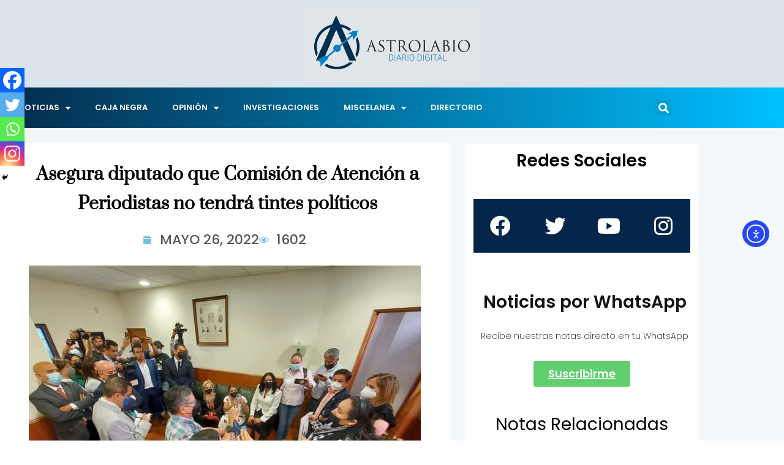

--- FILE ---
content_type: text/css
request_url: https://www.astrolabio.com.mx/wp-content/themes/ennlil/assets/css/main.css?ver=6.9
body_size: 279535
content:
/*
Theme Name: Ennlil
Theme URI: http://gossipthemes.com/ennlil
Author: Gossip Themes
Author URI: http://gossipthemes.com.com
Description: Modern Magazine WordPress Theme
Version: 1.0.1
License: GNU General Public License v2 or later
License URI: LICENSE
Text Domain: ennlil
Tags: two-columns, three-columns, four-columns, right-sidebar, custom-menu, featured-images, full-width-template
*/


/**** 
CSS Indexing

1. Default CSS
2. Header CSS
3. Navigation CSS
4. Footer CSS
5. Breadcrumb CSS
6. Blog CSS
7. Comments CSS
8. Widgets CSS
9. Contact & Quote Form CSS
10.Preloader CSS
11.Responsive CSS

****/


/******------------------------------
-----------Default CSS------------
------------------------------******/

body {
    line-height: 24px;
    font-size: 15px;
    background: #fff;
    color: #574F63;
    font-weight: 400;
    border: 0;
    margin: 0;
    padding: 0;
    -webkit-font-smoothing: antialiased;
    -moz-osx-font-smoothing: grayscale;
}

h1,
h2,
h3,
h4,
h5,
h6 {
    color: #1c1c1c;
    font-weight: 700;
}

h1 {
    font-size: 36px;
    line-height: 48px;
}

h2 {
    font-size: 28px;
    line-height: 36px;
}

h3 {
    font-size: 24px;
    margin-bottom: 20px;
}

h4 {
    font-size: 18px;
    line-height: 28px;
}

h5 {
    font-size: 14px;
    line-height: 24px;
}

h6 {
    font-size: 14px;
    line-height: 28px;
}

p {
    font-size: 14px;
    margin-bottom: 15px;
    line-height: 1.8;
}

p:last-child {
    margin-bottom: 0;
}


/* Global styles
================================================== */

img {
    max-width: 100%;
    height: auto;
}

* {
    margin: 0;
    padding: 0;
}


/* ==================================================
// Global styles
================================================== */

iframe {
    border: none;
}

a:link,
a:visited {
    text-decoration: none;
}

a {
    display: block;
    color: #001737;
    -o-transition: all 0.4s ease;
    transition: all 0.4s ease;
    -webkit-transition: all 0.4s ease;
    -moz-transition: all 0.4s ease;
    -ms-transition: all 0.4s ease;
}

a:hover {
    text-decoration: none;
    color: #000;
}

.media>.pull-left {
    margin-right: 20px;
}

a:focus {
    outline: 0;
}

img.pull-left {
    margin-right: 20px;
    margin-bottom: 20px;
}

img.pull-right {
    margin-left: 20px;
    margin-bottom: 20px;
}

.unstyled {
    list-style: none;
    margin: 0;
    padding: 0;
}


/* Dropcap */

.dropcap {
    font-size: 48px;
    line-height: 60px;
    padding: 0 7px;
    display: inline-block;
    float: left;
    font-weight: 700;
    margin: 5px 15px 5px 0;
    position: relative;
    text-transform: uppercase;
}

.clearfix:after {
    display: block;
    width: 100%;
    content: '';
}

a.news-cat_Name {
    background: #FF3A3A;
    position: relative;
    color: #fff;
    border-radius: 3px;
    font-weight: 700;
    font-size: 13px;
    text-transform: uppercase;
    text-align: center;
    letter-spacing: 0.05em;
    display: inline-block;
    height: 26px;
    padding: 0 12px;
    line-height: 26px;
    margin-right: 7px;
    margin-bottom: 0;
}

.blog-post-cat a.news-cat_Name {
    margin-bottom: 7px;
}

a.news-cat_Name:last-child {
    margin-right: 0;
}

a.news-cat_Name.only-color {
    padding: 0;
    height: auto;
    background: transparent;
    margin-bottom: 0px;
}

body {
    border: 0;
    margin: 0;
    padding: 0;
}

.body-wrapper {
    background: #F3F8FB;
    padding-top: 80px;
    margin-top: -40px;
}

ol,
ul {
    margin-bottom: 20px;
}

.featured-post a.image-link {
    display: block;
    width: 100%;
    height: 100%;
    position: absolute;
    z-index: 1;
}

.slider-item {
    background-repeat: no-repeat;
    position: relative;
    background-size: cover;
    background-position: center center;
    overflow: hidden;
    border-radius: 5px;
}

.entry-author-thumb img {
    display: inline-block!important;
    width: auto!important;
}

.news-postblock-content .post-content {
    position: absolute;
    bottom: 0;
    padding: 50px 60px 50px 50px;
    left: 0;
    width: 100%;
    z-index: 1;
}

.news-cat-box-wrap {
    margin-bottom: 15px;
}

.post-title.tab_title__Large {
    font-size: 36px;
    color: #fff;
    font-weight: 600;
    line-height: 46px;
    margin-bottom: 27px;
}

.post-title.tab_title__Large a {
    color: #fff;
    padding-bottom: 6px;
    background: linear-gradient(to right, currentColor 0%, currentColor 100%);
    background-size: 0px 3px;
    background-repeat: no-repeat;
    background-position: left 87%;
    display: inline;
}

.slider-item:hover .post-title.tab_title__Large a {
    color: #fff;
    background-size: 100% 3px;
    display: inline;
}

.news-block-hover_Effect::after {
    position: absolute;
    content: '';
    width: 100%;
    height: 100%;
    left: 0;
    top: 0;
    border-radius: 5px;
    background: -webkit-linear-gradient(180deg, rgba(0, 0, 0, 0) 0%, rgba(0, 0, 0, 0) 44.79%, rgba(0, 0, 0, 0.35) 63.54%, #000000 100%);
    background: -o-linear-gradient(180deg, rgba(0, 0, 0, 0) 0%, rgba(0, 0, 0, 0) 44.79%, rgba(0, 0, 0, 0.35) 63.54%, #000000 100%);
    background: linear-gradient(180deg, rgba(0, 0, 0, 0) 0%, rgba(0, 0, 0, 0) 44.79%, rgba(0, 0, 0, 0.35) 63.54%, #000000 100%);
    -webkit-transition: all 0.4s ease;
    -o-transition: all 0.4s ease;
    transition: all 0.4s ease;
}

.news-block-hover_Effect:hover::after {
    background: linear-gradient(180deg, rgba(18, 18, 19, 0) 0%, #001737 100%);
}

.blog_meta_content_Box {
    -webkit-box-align: center;
    -ms-flex-align: center;
    align-items: center;
    display: -webkit-box;
    display: -ms-flexbox;
    display: flex;
    -ms-flex-wrap: wrap;
    flex-wrap: wrap;
    font-weight: bold;
    font-size: 14px;
    color: #ffffff;
    line-height: 16px;
}

.blog_meta_content_Box .entry-meta-author {
    -webkit-box-align: center;
    -ms-flex-align: center;
    align-items: center;
    display: -webkit-box;
    display: -ms-flexbox;
    display: flex;
}

.entry-author-name a {
    font-size: 18px;
    font-weight: 600;
}

.blog_meta_content_Box>div {
    margin-left: 20px;
    border-left: 1px solid rgba(255, 255, 255, .2);
    padding-left: 20px;
}

.blog_meta_content_Box>div:first-child {
    margin-left: 0;
    border-left: 0px solid;
    padding-left: 0;
}

.blog_meta_content_Box .entry-meta-author .entry-author-thumb {
    margin-right: 10px;
}

.blog_meta_content_Box .entry-meta-author .entry-author-thumb .avatar {
    height: 28px;
    width: 28px;
    border-radius: 50%;
}

.entry-author-name a {
    color: #fff;
}

.entry-views i {
    margin-right: 8px;
}

.entry-category i {
    color: #C20160;
    font-size: 20px;
}

.entry-category a {
    color: #fff;
}

.owl-item .news-postblock-content {
    visibility: hidden;
}

.owl-item.active.center .news-postblock-content {
    visibility: visible;
}

.owl-item .news-postblock-content .post-content {
    bottom: 100px;
    -webkit-transition: ease-in 0.5s;
    transition: ease-in 0.5s;
    opacity: 0;
}

.owl-item.active.center .news-postblock-content .post-content {
    bottom: 0;
    -webkit-transition: ease-in 0.5s;
    transition: ease-in 0.5s;
    opacity: 1;
}

.news-cat-box-wrap a.trending {
    background: #333333;
    border-radius: 3px;
    color: #fff;
    display: inline-block;
    font-size: 15px;
    height: 26px;
    margin-right: 10px;
    padding: 0;
    width: 26px;
    text-align: center;
}

.news-cat-box-wrap a.trending>i {
    line-height: 26px;
}

.carousel-nav-align-center .owl-nav>button {
    display: inline-block;
    width: 50px;
    height: 50px;
    line-height: 50px!important;
    color: #fff!important;
    border-radius: 50%;
    text-align: center;
    font-size: 28px!important;
    transition: all 0.25s ease-in 0s;
    position: absolute;
    top: calc(50% - 25px);
}

.carousel-nav-align-center .owl-nav>button.owl-prev {
    left: calc(50% - 590px);
}

.carousel-nav-align-center .owl-nav>button.owl-next {
    right: calc(50% - 590px);
}

.home-featured-posts-slider {
    margin-top: 0px;
    margin-bottom: 100px;
}

.news-item-slide .news-postblock-content .post-content {
    padding: 20px 40px 20px 25px;
}

.news-item-slide .post-title.tab_title__Large {
    font-size: 22px;
    line-height: 28px;
    margin-bottom: 15px;
}

.news-item-slide .blog_meta_content_Box {
    font-size: 12px;
    line-height: 12px;
}

.news-item-slide .entry-author-name a {
    font-size: 15px;
    font-weight: 600;
}

.news-item-slide .blog_meta_content_Box>div {
    margin-left: 12px;
    border-left: 1px solid rgba(255, 255, 255, .2);
    padding-left: 12px;
}

.news-item-slide a.news-cat_Name {
    font-size: 11px;
    line-height: 26px;
}

.news-item-top .slider-item {
    min-height: 270px;
    margin-bottom: 30px;
}

.news-item-bottom .slider-item {
    min-height: 270px;
}

.news-item-slide .blog_meta_content_Box>div:first-child {
    margin-left: 0;
    border-left: 0px solid;
    padding-left: 0;
}

.news-item-bottom .blog_meta_content_Box>div {
    margin-left: 10px;
    border-left: 1px solid rgba(255, 255, 255, .2);
    padding-left: 10px;
}

.news-item-bottom .news-postblock-content .post-content {
    padding: 20px 20px 20px 20px;
}

.news-item-bottom .post-title.tab_title__Large {
    font-size: 16px;
    line-height: 22px;
}

.editors-choice-section h2.block-title {
    font-size: 28px;
    font-weight: 600;
    line-height: 34px;
    color: #001737;
    letter-spacing: -0.02em;
    margin-bottom: 35px;
}

.read-all-btn {
    font-weight: bold;
    font-size: 14px;
    letter-spacing: -0.02em;
    text-transform: uppercase;
}

.read-all-btn:hover {
    color: #fff;
}

.block-item-img .post-thumb {
    overflow: hidden;
    position: relative;
    border-radius: 3px 0px 0px 3px;
    margin-bottom: 30px;
    height: 336px;
}

.block-item-img {
    padding-right: 0!important;
}

.block-item-text {
    padding-left: 0!important;
}

.block-item-text .post-content {
    padding: 30px 25px 40px 40px;
    background: #fff;
}

.block-item-text .post-content .editor-post-title {
    font-size: 24px;
    line-height: 34px;
    margin-bottom: 20px;
    color: #001737;
    font-weight: 700;
}

.block-item-text .post-content .editor-post-title a {
    color: #001737;
    padding-bottom: 6px;
    background: linear-gradient(to right, currentColor 0%, currentColor 100%);
    background-size: 0px 3px;
    background-repeat: no-repeat;
    background-position: left 87%;
}

.block-item-text .post-content .editor-post-title a:hover {
    color: #001737;
    background-size: 100% 3px;
}

.block-item-text .post-content .blog_meta_content_Box {
    font-size: 13px;
    color: #001737;
}

.block-item-text .post-content .entry-author-name a {
    font-size: 14px;
    color: #001737;
}

.block-item-text .post-content .blog_meta_content_Box>div {
    margin-left: 7px;
    padding-left: 8px;
}

.block-item-text .post-content .blog_meta_content_Box>div:first-child {
    margin-left: 0;
    padding-left: 0;
}

.block-item-text .post-content p {
    font-size: 15px;
    color: #182B49;
    line-height: 24px;
    margin-top: 18px;
    margin-bottom: 20px;
}

a.read-btn {
    display: inline-block;
    background: linear-gradient(90deg, #C6005F 0%, #4D0270 100%);
    color: #fff;
    display: inline-block;
    font-size: 14px;
    font-weight: 600;
    text-align: center;
    letter-spacing: 0.01em;
    font-family: Montserrat;
    padding: 8px 20px;
    border-radius: 4px;
}

a.read-btn:hover {
    background: linear-gradient(90deg, #4D0270 0%, #C6005F 100%);
    transition: all .4s ease-in;
}

.block-item-text .post-content .entry-views {
    display: inline-block;
    margin-right: 10px;
    font-weight: bold;
    color: #001737;
}

.block-item-text .post-content .entry-category {
    display: inline-block;
}

.block-item-text .post-content .entry-category a {
    color: #001737;
    font-weight: bold;
}

.block-bottom .entry-views i {
    font-size: 20px;
    position: relative;
    top: 4px;
    margin-right: 3px;
}

.postt-item-slide {
    min-height: 426px;
    position: relative;
    overflow: hidden;
    margin-bottom: 30px;
}

.postt-item-slide .post-title.tab_title__Large {
    font-size: 23px;
    line-height: 31px;
    margin-bottom: 20px;
}

.postt-item-slide .news-cat-box-wrap {
    margin-bottom: 10px;
}

.postt-item-slide .news-postblock-content .post-content {
    padding: 30px 30px;
}

.postt-item-slide .blog_meta_content_Box {
    font-size: 13px;
}

.postt-item-slide .entry-author-name a {
    font-size: 14px;
}

.postt-item-slide .blog_meta_content_Box>div {
    margin-left: 8px;
    padding-left: 7px;
    border-left: 0px solid;
}

.postt-item-slide .blog_meta_content_Box>div:first-child {
    margin-left: 0;
    padding-left: 0;
}

.body-box-layout .body-inner-content {
    max-width: 1160px;
    margin: auto;
    background: #fff;
    -webkit-box-shadow: 0px 20px 50px 0px rgba(0, 0, 0, 0.15);
    box-shadow: 0px 20px 50px 0px rgba(0, 0, 0, 0.15);
}

.body-box-layout .body-inner-content .navbar-sticky.sticky {
    max-width: 1160px;
    left: 0;
    right: 0;
    margin: auto;
}

@media (min-width: 1025px) {
    .body-box-layout .body-inner-content .header-bg-dark .container {
        max-width: 1160px;
        padding: 0;
    }
}


/* Global */

.admin-bar .navbar-sticky.sticky {
    margin-top: 30px;
}

.theme-page-content {
    background: #F3F8FB;
}

.wp-caption img[class*="wp-image-"] {
    display: block;
}

.wp-caption .wp-caption-text {
    font-size: 15px;
    line-height: 20px;
    margin: 0;
    text-align: center;
    padding: 12px 0 0;
}

.aligncenter {
    clear: both;
    display: block;
    margin: 0 auto;
}

.alignleft {
    display: inline;
    float: left;
    margin-right: 1.5em;
}

.alignright {
    display: inline;
    float: right;
    margin-left: 1.5em;
}


/* Gallery item */

.gallery {
    margin: 30px -1.1666667% 0;
}

.gallery-item {
    display: inline-block;
    max-width: 33.33%;
    padding: 0 1.1400652% 2.2801304%;
    text-align: center;
    vertical-align: top;
    width: 100%;
}

.gallery-columns-1 .gallery-item {
    max-width: 100%;
}

.gallery-columns-2 .gallery-item {
    max-width: 50%;
}

.gallery-columns-4 .gallery-item {
    max-width: 25%;
}

.gallery-columns-5 .gallery-item {
    max-width: 20%;
}

.gallery-columns-6 .gallery-item {
    max-width: 16.66%;
}

.gallery-columns-7 .gallery-item {
    max-width: 14.28%;
}

.gallery-columns-8 .gallery-item {
    max-width: 12.5%;
}

.gallery-columns-9 .gallery-item {
    max-width: 11.11%;
}

.gallery-icon img {
    margin: 0 auto;
}

.gallery-caption {
    display: block;
    font-size: 14px;
    font-style: italic;
    line-height: 1.6153846154;
    padding-top: 0.5384615385em;
    font-weight: 600;
}

.gallery-columns-6 .gallery-caption,
.gallery-columns-7 .gallery-caption,
.gallery-columns-8 .gallery-caption,
.gallery-columns-9 .gallery-caption {
    display: none;
}


/* WP core style */

.alignnone {
    display: block;
    margin-bottom: 15px;
}

.aligncenter,
div.aligncenter {
    display: block;
    margin: 15px auto 15px auto;
}

.alignright {
    float: right;
    margin: 5px 0 20px 20px;
}

.alignleft {
    float: left;
    margin: 5px 20px 20px 0;
}

a img.alignright {
    float: right;
    margin: 5px 0 20px 20px;
}

a img.alignnone {
    margin: 5px 20px 20px 0;
}

a img.alignleft {
    float: left;
    margin: 5px 20px 20px 0;
}

a img.aligncenter {
    display: block;
    margin-left: auto;
    margin-right: auto;
}

.wp-caption {
    max-width: 100%;
}

.wp-caption.alignnone {
    margin: 15px auto 10px;
}

.wp-caption.alignleft {
    margin: 5px 20px 20px 0;
}

.wp-caption.alignright {
    margin: 5px 0 20px 20px;
}

.wp-caption img {
    border: 0 none;
    height: auto;
    margin: 0;
    max-width: 100%;
    padding: 0;
    width: auto;
}

.wp-caption p.wp-caption-text {
    font-size: 14px;
    line-height: 17px;
    margin: 0;
    padding: 0 4px 5px;
}

.wp-caption .wp-caption-text a {
    text-decoration: none;
    display: inline-block;
}

.wp-caption .wp-caption-text a {
    color: #C20160;
}

.screen-reader-text {
    border: 0;
    clip: rect(1px, 1px, 1px, 1px);
    -webkit-clip-path: inset(50%);
    clip-path: inset(50%);
    height: 1px;
    margin: -1px;
    overflow: hidden;
    padding: 0;
    position: absolute !important;
    width: 1px;
    word-wrap: normal !important;
}

.screen-reader-text:focus {
    background-color: #eee;
    clip: auto !important;
    -webkit-clip-path: none;
    clip-path: none;
    color: #444;
    display: block;
    font-size: 1em;
    height: auto;
    left: 5px;
    line-height: normal;
    padding: 15px 23px 14px;
    text-decoration: none;
    top: 5px;
    width: auto;
    z-index: 100000;
}

.screen-reader-text {
    display: none;
}

.gallery-caption {
    z-index: 100000;
}

.bypostauthor {
    z-index: 100000;
}

@media screen and (min-width: 30em) {
    /* Gallery Columns */
    .gallery-item {
        max-width: 25%;
    }
    .gallery-columns-1 .gallery-item {
        max-width: 100%;
    }
    .gallery-columns-2 .gallery-item {
        max-width: 50%;
    }
    .gallery-columns-3 .gallery-item {
        max-width: 33.33%;
    }
    .gallery-columns-4 .gallery-item {
        max-width: 25%;
    }
    .gallery-columns-5 .gallery-item {
        max-width: 25%;
    }
    .gallery-columns-5 .gallery-item {
        max-width: 20%;
    }
    .gallery-columns-6 .gallery-item {
        max-width: 16.66%;
    }
    .gallery-columns-7 .gallery-item {
        max-width: 14.28%;
    }
    .gallery-columns-8 .gallery-item {
        max-width: 12.5%;
    }
    .gallery-columns-9 .gallery-item {
        max-width: 11.11%;
    }
}


/* Theme check */

code {
    overflow: auto;
    max-width: 100%;
    padding: 0 1em;
    border: 1px solid #ddd;
    background-color: #f9f9f9;
    display: inline-block;
    vertical-align: middle;
    word-wrap: break-word;
    color: #C20160;
}

a code {
    color: #C20160;
}

p {
    margin: 0 0 25px;
}

p img.alignleft {
    clear: both;
    margin-bottom: 30px;
}

select {
    max-width: 100%;
}

.post-password-form input[type="password"] {
    padding: 5px 15px;
    margin: 0 10px;
    height: 45px;
    padding: 5px 15px;
}

.post-password-form input[type='submit'] {
    background-color: #C20160;
    border: none;
    padding: 5px 20px;
    color: #fff;
    cursor: pointer;
    height: 45px;
    font-weight: 600;
}

.post-password-form input[type='submit']:hover {
    background-color: #001737;
}


/*** Sidebar ***/

.sidebar .widget.widget_media_image img {
    margin-top: 0;
}

.sidebar .widget.widget-tags ul li {
    display: inline-block;
    margin-bottom: 8px;
    margin-right: 4px;
}

.sidebar .widget.widget-tags ul li a {
    display: block;
    padding: 5px 20px;
    border: 1px solid #eee;
    color: #666;
    -webkit-transition: all 0.3s;
    -o-transition: all 0.3s;
    transition: all 0.3s;
}

.sidebar .widget.widget-tags ul li a:hover {
    background: #C20160;
    color: #fff;
    -webkit-transition: all ease 500ms;
    -o-transition: all ease 500ms;
    transition: all ease 500ms;
}

.sidebar .widget.widget-tags ul li:last-child {
    margin-bottom: 0;
}

.tagcloud a,
.wp-block-tag-cloud a {
    border-color: #8392A5;
    color: #8392A5;
    border: 1px solid;
    display: inline-block;
    font-size: 17px !important;
    padding: 6px 18px!important;
    margin-bottom: 10px;
    border-radius: 4px;
    -webkit-border-radius: 4px;
    -ms-border-radius: 36px;
    transition: all ease 500ms;
    line-height: 29px;
    margin-right: 0px;
}

.tagcloud a:last-child,
.wp-block-tag-cloud a:last-child {
    margin-right: 0px;
}

.sidebar ul {
    border: 0;
    padding: 0;
    list-style: none;
}

.page-links .page-link {
    display: inline-block;
    color: #C20160;
    margin-right: 5px;
}


/*=======================================
 Post  Comments section
 ========================================*/

.blog-post-comment .comment-title {
    font-size: 24px;
}

.blog-post-comment .comment-info [class*=col-md-] {
    margin-bottom: 15px;
    position: inherit;
}

.blog-post-comment .comment-content>h3 {
    margin-bottom: .5rem;
}

.blog-post-comment .comment-respond {}

.blog-post-comment .comment-respond .comment-reply-title {
    font-size: 24px;
}

.blog-post-comment .comment-respond .comment-form .form-control {
    border-radius: 0;
    height: 45px;
    margin-bottom: 0px;
}

.blog-post-comment .comment-respond .comment-form .form-control.msg-box {
    height: 245px;
}

.blog-post-comment .comment-respond .comment-form .form-control:focus {
    -webkit-box-shadow: none;
    box-shadow: none;
    border-color: #C20160;
}

.blog-post-comment .comment-respond .comment-form .comment-form-cookies-consent {
    display: none;
}

.blog-post-comment .comment-respond .comment-form .comment-notes {
    font-style: italic;
}

.blog-post-comment .comment-respond .comment-form .btn.btn-primary {
    margin-top: 40px;
}

.blog-post-comment .comments-list .trackback .comment-body {
    margin-left: 0;
}

.loginformuser .form-control {
    height: 100%;
    resize: none;
}

.loginformuser .form-control:focus {
    -webkit-box-shadow: none;
    box-shadow: none;
    border-color: #C20160;
}


/* Common */

.pingback p,
.pingback .says {
    display: none;
}

.comments-list {
    list-style: none;
    margin: 0;
}

.comments-list .comment-author {
    margin-bottom: 0;
    margin-top: 0;
    font-weight: 700;
    font-size: 15px;
    color: #1c1c24;
    font-style: normal;
    display: block;
    margin-bottom: 5px;
}

.comments-list .comment-author a {
    color: #1c1c24;
}

.comments-list .comment-author a:hover {
    color: #C20160;
}

.comments-list .comment-date {
    font-size: 11px;
    font-weight: 600;
    letter-spacing: 0.1818em;
    text-transform: uppercase;
}

.comments-list .comment-body {
    border-bottom: 1px solid #eeeeee;
    margin-left: 65px;
    font-size: 14px;
    margin-bottom: 20px;
    padding-bottom: 20px;
    position: relative;
}

.comments-list img.comment-avatar {
    width: 50px;
    height: 50px;
    border-radius: 100%;
}

.comments-list .comment-reply-link {
    color: #252a37;
    background: #fff;
    display: inline-flex;
    padding: 10px 30px;
    line-height: 1;
    border-radius: 30px;
    text-transform: uppercase;
    font-size: 11px;
    font-weight: 700;
    text-decoration: none;
    border: 1px solid #ded9d9
}

.comments-list .comment-reply-link i {
    display: none;
}

.comments-list .comment-reply-link:hover {
    background: #C20160;
    color: #fff;
}

.comments-counter {
    font-size: 18px;
}

.comments-counter a {
    color: #666;
}

.comments-reply {
    list-style: none;
    margin: 0 0 0 70px;
}

#cancel-comment-reply-link {
    float: none;
    color: #C20160;
    display: inline-block;
    font-size: 17px;
    font-weight: 600;
	margin-left: 8px;
}

#cancel-comment-reply-link:hover {
    color: #182B49;
}

#comments .comment-list {
    margin: 0;
    padding: 0;
    list-style: none;
}

#comments .meta-data {
    margin-bottom: 1em;
}

a.comment-edit-link {
    display: none;
}


/* main page: Comments */

.blog-post-comment .comment-content h1,
.blog-post-comment .comment-content h2,
.blog-post-comment .comment-content h3,
.blog-post-comment .comment-content h4,
.blog-post-comment .comment-content h5,
.blog-post-comment .comment-content h6 {
    line-height: 1.2;
    font-weight: 600;
}

.blog-post-comment .comment-content h1 {
    font-size: 30px;
    margin-bottom: 15px;
}

.blog-post-comment .comment-content h2 {
    font-size: 25px;
    margin-bottom: 15px;
}

.blog-post-comment .comment-content h3 {
    font-size: 20px;
    margin-bottom: 15px;
}

.blog-post-comment .comment-content h4 {
    font-size: 18px;
    margin-bottom: 15px;
}

.blog-post-comment .comment-content h5 {
    font-size: 16px;
    margin-bottom: 15px;
}

.blog-post-comment .comment-content h6 {
    font-size: 14px;
    margin-bottom: 15px;
}

.blog-post-comment .comment-content p {
    margin-bottom: 20px;
    line-height: 1.8;
    font-size: 14px;
}

.blog-post-comment .comment-content p:last-child {
    margin-bottom: 0;
}

.blog-post-comment .comment-content .entry-content a {
    text-decoration: none;
}

.blog-post-comment .comment-content .entry-content a:hover {
    text-decoration: none;
}

.blog-post-comment .comment-content dl,
.comments-area .comment-content ol,
.comments-area .comment-content ul {
    margin-top: 20px;
    margin-bottom: 20px;
}

.blog-post-comment .comment-content dt {
    margin-bottom: 5px;
}

.blog-post-comment .comment-content dd {
    margin: 0 1rem 1rem;
    font-size: 15px;
    line-height: 26px;
}

.blog-post-comment .comment-content ul {
    list-style: disc;
    padding-left: 20px;
}

.blog-post-comment .comment-content ul li {
    list-style: disc;
    line-height: 1.8;
    margin-bottom: 10px;
}

.blog-post-comment .comment-content ul li ul {
    margin: 10px 0 0;
    list-style-type: circle;
}

.blog-post-comment .comment-content ul li ul li {
    list-style-type: circle;
}

.blog-post-comment .comment-content ol {
    padding-left: 20px;
}

.blog-post-comment .comment-content ol li {
    line-height: 1.8;
    margin-bottom: 10px;
    list-style-type: decimal;
}

.blog-post-comment .comment-content ol li ol {
    margin: 10px 0 0;
}

.blog-post-comment .comment-content b,
.blog-post-comment .comment-content strong {
    font-weight: 600;
    color: #212529;
}

.blog-post-comment .comment-content dfn,
.blog-post-comment .comment-content cite,
.blog-post-comment .comment-content em,
.blog-post-comment .comment-content i {
    font-style: italic;
}

.blog-post-comment .comment-content code,
.blog-post-comment .comment-content kbd,
.blog-post-comment .comment-content tt,
.blog-post-comment .comment-content var {
    font-size: .88889em;
    font-family: Menlo, monaco, Consolas, Lucida Console, monospace;
}

.blog-post-comment .comment-content kbd {
    background-color: #fafafa;
}

.blog-post-comment .comment-content mark,
.blog-post-comment .comment-content ins {
    background: #fff9c0;
    text-decoration: none;
    color: #000;
    padding: 0 6px;
}

.blog-post-comment .comment-content pre {
    font-size: .88889em;
    font-family: "Courier 10 Pitch", Courier, monospace;
    line-height: 1.8;
    overflow: auto;
    background: #fafafa;
    color: #333333;
}

.blog-post-comment .comment-content abbr,
.blog-post-comment .comment-content acronym {
    border-bottom: 1px dotted #484848;
    cursor: help;
}

.blog-post-comment .comment-content code {
    color: #C20160;
    border: 0px solid;
    background-color: transparent;
    padding: 0;
}

.blog-post-comment .comment-content mark,
.blog-post-comment .comment-content ins {
    background: #fff9c0;
    text-decoration: none;
    color: #000;
    padding: 0 5px;
}

.blog-post-comment .comment-content kbd {
    background-color: #eee;
    color: #C20160;
}

#comments .pull-right.reply {
    position: absolute;
    float: right;
    right: 0;
    top: 0;
}

#comments .comment-content a {
    color: #C20160;
}

#comments .comment-content {
    color: #57647c;
}

.comments-list .comment-author cite {
    font-style: normal;
}

#comments.blog-post-comment .children {
    margin: 0;
    padding: 0;
    list-style-type: none;
}

#comments.blog-post-comment .children {
    padding-left: 10px !important;
}

#comments.blog-post-comment .comment-content img {
    margin: 5px 0;
}

.not-found h1 {
    margin-bottom: 20px;
}

.not-found .input-group-btn {
    background: #C20160;
    color: #fff;
    padding: 0 20px;
    border: none;
    cursor: pointer;
}

.not-found .input-group-btn i {
    line-height: 48px;
}

.not-found .form-control:focus {
    -webkit-box-shadow: none;
    box-shadow: none;
    border-color: #C20160;
}

.not-found p {
    line-height: 1.1;
    margin-bottom: 25px;
}

.not-found p small {
    display: block;
}


/*===========================
         author box
=============================*/

.author-box .author-img img {
    width: 105px;
    height: 105px;
    border-radius: 50%;
}

.author-box .author-info {
    margin-left: 140px;
    padding-right: 0px;
}

.author-box .author-info>h3 {
    font-size: 20px;
    color: #182B49;
    margin-top: 0px;
    margin-bottom: 5px;
}

.author-box .author-info p {
    color: #182B49;
    font-size: 17px;
    line-height: 28px;
    margin-bottom: 0;
}

.author-box .author-url {
    margin-bottom: 12px;
}

.author-box .author-url a {
    color: #666666;
    font-size: 14px;
}


/*** Post Navigation Single Blog ***/

.author-box {
    padding: 60px 0 60px;
    border-top: 1px solid #eaeaea;
    border-bottom: 1px solid #eaeaea;
    clear: both;
    overflow: hidden;
    margin-top: 60px;
    margin-bottom: 54px;
}

.theme_blog__Nav {
    margin-bottom: 40px;
    padding: 15px 0;
}

.theme_blog__Nav .post-previous {
    text-align: left;
    float: left;
    border-left: 0 none;
    border-right: 0 none;
    padding: 0 40px 0 0;
}

.theme_blog__Nav .post-next {
    text-align: right;
    float: right;
    border-right: 0 none;
    padding: 0 0 0 40px;
}

.theme_blog__Nav .post-previous,
.theme_blog__Nav .post-next {
    width: 50%;
    border-left: 0px solid #eeeeee;
    border-right: 0px solid #eeeeee;
    display: table-cell;
    position: relative;
    vertical-align: middle;
}

.theme_blog__Nav .post-previous img,
.theme_blog__Nav .post-next img {
    width: 95px;
    height: 75px;
    border-radius: 5px;
    -webkit-border-radius: 5px;
    -ms-border-radius: 5px;
}

.theme_blog__Nav .post-previous img {
    float: left;
    margin-right: 15px;
}

.theme_blog__Nav .post-next img {
    float: right;
    margin-left: 15px;
}

.theme_blog__Nav .post-previous a p,
.theme_blog__Nav .post-next a p {
    line-height: 20px;
    font-weight: 600;
    font-size: 14px;
    margin-bottom: 0;
    color: #182B49;
    word-break: break-all;
}

.theme_blog__Nav span:hover,
.theme_blog__Nav h3:hover {
    color: #C20160;
}

.theme_blog__Nav h3 {
    font-size: 17px;
    line-height: 26px;
    margin: 5px 0;
    font-weight: bold;
    word-wrap: break-word;
}

.theme_blog__Nav span {
    font-size: 16px;
    display: block;
    margin-bottom: 5px;
    font-weight: 700;
    color: #232323;
    text-transform: capitalize;
}


/*** Pagination ***/

.main-container .pagination {
    margin-bottom: 30px;
    margin: 0;
}

.main-container .pagination li a {
    border-radius: 50%;
}

.main-container .pagination li.active a {
    background: linear-gradient(31.12deg, #C6005F 16.06%, #4D0270 91.22%);
    color: #fff;
}

.main-container .pagination a.page-link {
    width: 30px;
    height: 30px;
    line-height: 30px;
    margin-right: 8px;
    padding: 0;
    text-align: center;
    display: inline-block;
    border: 0px solid;
    margin-left: auto;
    color: #8392A5;
    font-size: 18px;
    font-weight: 600;
    background-color: transparent;
}

.main-container .pagination a i {
    line-height: 30px;
}

.main-content-inner.category-layout-two {
    padding-bottom: 0px;
}

.main-container .pagination {
    margin-bottom: 65px;
}


/*** Related Post ***/

.ts-related-post .post-thumb {
    position: relative;
    overflow: hidden;
}

.ts-related-post .post-thumb .grid-cat {
    position: absolute;
    bottom: 20px;
    left: 20px;
}

.ts-related-post .post-thumb img {
    border-radius: 3px 3px 0px 0px;
    -webkit-transition: transform 0.5s ease-out;
    transition: transform 0.5s ease-out;
}

.ts-related-post .post-content {
    background: #F3F8FB;
    padding: 25px 20px 20px 25px;
}

.ts-related-post .post-content h4 {
    font-size: 14px;
    color: #001737;
    line-height: 22px;
    font-weight: 600;
    margin-bottom: 10px;
}

.ts-related-post .post-content h4 a {
    color: #001737;
}

.ts-related-post .post-content p {
    font-size: 14px;
    line-height: 22px;
    color: #182B49;
    border-bottom: 1px solid #ECECEC;
    padding-bottom: 15px;
    margin-bottom: 10px;
}

.ts-related-post .post-date-info {
    font-weight: normal;
    font-size: 13px;
    color: #182B49;
}

.ts-related-post .theme_news_grid__Design:hover .post-thumb img {
    transform: scale(1.1);
}

.theme_news_grid__Design .post-content h4 a {
    padding-bottom: 6px;
    background: linear-gradient(to right, #C6005F 0%, #4D0270 100%);
    background-size: 0px 3px;
    background-repeat: no-repeat;
    background-position: left 87%;
    display: inline;
}

.ts-related-post .theme_news_grid__Design:hover .post-content h4 a {
    color: #001737;
    background-size: 100% 3px;
    display: inline;
}


/*** Comment form ***/

.blog-post-comment .comment-respond {
    background: #F3F8FB;
    padding: 0;
    clear: both;
    border: 1px solid #F3F8FB;
}

.comment-respond .comment-reply-title {
    font-size: 17px;
    line-height: 25px;
    font-weight: bold;
    border-bottom: 1px solid #eeeeee;
    padding-bottom: 10px;
    margin-bottom: 15px;
    position: relative;
}

.blog-post-comment .comment-respond .comment-form .form-control {
    border-radius: 0;
    height: 45px;
    margin-bottom: 15px;
}

.blog-post-comment .comment-respond .comment-form .form-control.msg-box {
    height: 245px;
}

.blog-post-comment .comment-respond .comment-form .form-control:focus {
    -webkit-box-shadow: none;
    box-shadow: none;
    border-color: #C20160;
}

.blog-post-comment .comment-respond .comment-form .comment-form-cookies-consent {
    display: none;
}

.blog-post-comment .comment-respond .comment-form .comment-notes {
    font-style: normal;
}

.blog-post-comment .comment-respond .comment-form .btn.btn-primary {
    margin-top: 10px;
}

.blog-post-comment .comments-list .trackback .comment-body {
    margin-left: 0;
}

.blog-post-comment .comment-respond .comment-form .btn-comments {
    display: inline-block;
    background: linear-gradient(90deg, #C6005F 0%, #4D0270 100%);
    color: #fff;
    font-size: 15px;
    font-weight: 600;
    text-align: center;
    letter-spacing: 0.01em;
    padding: 14px 28px;
    border-radius: 4px;
    width: auto;
    border: 0px solid;
    transition: all .4s ease;
}

.blog-post-comment .comment-respond .comment-form .btn-comments:hover {
    background: linear-gradient(90deg, #4D0270 0%, #C6005F 100%);
}

#comments {
    clear: both;
    padding: 30px;
    list-style: none;
    background: #F3F8FB;
    overflow: hidden;
    margin-top: 32px;
}

.comment-num {
    margin-bottom: 25px !important;
    font-size: 20px !important;
    line-height: 1.5;
    font-weight: 700;
    border-bottom: 1px solid #eeeeee;
    padding-bottom: 10px;
    position: relative;
}

#comments .comment-list {
    margin: 0;
    padding: 0;
    list-style-type: none;
}

.comment-content a {
    display: inline-block;
}

.comments-area .comment-content p {
    margin-bottom: 20px;
    line-height: 1.8;
    font-size: 14px;
}

p.logged-in-as a {
    display: inline-block;
}

#comments .comment-author .says {
    display: none;
}


/*** Tag list ***/

.blog-single .tag-lists h4 {
    color: #001737;
    margin-right: 10px;
    display: inline-block;
    font-size: 20px;
    line-height: 24px;
    font-weight: 600;
}

.blog-single .tag-lists a:not(:first-child) {
    margin-left: 6px;
}

.blog-single .tag-lists a {
    border-color: #8392A5;
    color: #8392A5;
    border: 1px solid;
    display: inline-block;
    font-size: 15px !important;
    padding: 5px 18px;
    margin-bottom: 10px;
    border-radius: 4px;
    -webkit-border-radius: 4px;
    -ms-border-radius: 36px;
    transition: all ease 500ms;
    line-height: 29px;
}

.blog-single .post-footer {
    margin-top: 50px;
    clear: both;
}

.blog-single .tag-lists a:hover,
.tagcloud a:hover,
.wp-block-tag-cloud a:hover {
    background-color: #C20160;
    border-color: #C20160;
    color: #fff;
}


/*** Single Blog ****/

.single-blog-header h1.post-title {
    word-wrap: break-word;
    position: relative;
    font-size: 34px;
    line-height: 46px;
    font-weight: 600;
    max-width: 75%;
    color: #001737;
    margin-top: 0px;
    margin-bottom: 25px;
}

.single-blog-header ul.post-meta {
    margin: 0;
    padding: 0;
    list-style: none;
    display: -webkit-box;
    display: -ms-flexbox;
    display: flex;
    -webkit-box-align: center;
    -ms-flex-align: center;
    align-items: center;
}

.single-blog-header ul.post-meta li {
    display: inline-block;
    font-size: 14px;
    font-weight: bold;
    color: #182B49;
    line-height: 16px;
    margin-right: 20px;
}

.single-blog-header .blog-post-cat {
    margin-top: 0px;
    margin-bottom: 5px;
}

.single-blog-header ul.post-meta li.post-category {
    display: none;
}

.single-blog-header ul.post-meta li:last-child {
    margin-right: 0;
}

.single-blog-header ul.post-meta li i {
    margin-right: 6px;
    font-style: normal!important;
}

.single-blog-header ul.post-meta li.post-author img {
    width: 28px;
    height: 28px;
    border-radius: 50%;
    margin-right: 10px;
    display: inline-block;
}

.post-layout-style1 .single-blog-header {
    padding-bottom: 45px;
    border-bottom: 1px solid #EFEFEF;
}

.single-blog-header ul.post-meta li.meta-post-view i {
    color: #C20160;
    font-size: 16px;
    margin-right: 0px!important;
}

.single-blog-content {
    margin-top: 60px;
}

.single-blog-inner {
    background: #fff;
    padding: 30px 52px 40px 60px;
}

.single-blog-inner .entry-content p {
    font-size: 17px;
    line-height: 29px;
    color: #182B49;
    margin-bottom: 15px;
}

.single-blog-content .post-media.single-blog-thumb {
    position: relative;
    overflow: hidden
}

.post-wrapper.sticky .meta-featured-post {
    position: absolute;
    right: -20px;
    top: 18px;
    background: #C20160;
    width: auto;
    height: auto;
    padding: 10px 45px;
    color: #fff;
    display: inline-block;
    -ms-transform: rotate(45deg);
    transform: rotate(45deg);
    font-size: 12px;
    font-weight: 700;
    -webkit-transform: rotate(45deg);
    z-index: 1;
}

.blog-single .embed-responsive {
    border-radius: 5px;
    -webkit-border-radius: 5px;
    -ms-border-radius: 5px;
    overflow: hidden;
}

@media (min-width: 1025px) {
    .blog-single .embed-responsive {
        height: auto;
    }
}

.blog-single .embed-responsive .embed-responsive-item {
    border-radius: 5px;
    -webkit-border-radius: 5px;
    -ms-border-radius: 5px;
    overflow: hidden;
    margin: 0;
}

.sidebar-active .alignfull {
    left: auto;
    right: auto;
    margin-left: 0;
    margin-right: 0;
    width: auto;
}

.sidebar-active .alignfull img {
    width: 100%;
}

article.tag-html.tag-layout.tag-title .post-title a {
    word-break: break-all;
}


/*** Top Bar ***/

.top-header-area {
    background: #002584;
}

.breaking-title {
    display: inline-block;
    color: #fff;
    background: #C20160;
    border-radius: 20px;
    font-weight: 600;
    font-size: 13px;
    padding: 3px 9px;
    line-height: 16px;
    letter-spacing: 0.1em;
    text-transform: uppercase;
    margin: 0;
    float: left;
    margin-right: 12px;
}

.breaking-news-slides {
    width: 80%;
    float: left;
    position: relative;
    top: 0px;
}

.breaking-news {
    overflow: hidden;
    position: relative;
    background: transparent;
    padding: 9px 0;
}

.single-breaking-news h6 a {
    color: #fff;
    font-size: 14px;
    line-height: 21px;
    font-weight: 500;
    font-family: 'Montserrat', sans-serif;
}

.city-temparature {
    display: inline-block;
    color: #fff;
    font-size: 16px;
    line-height: 20px;
    font-weight: 600;
    display: none;
}

.header-date {
    display: inline-block;
    margin-left: 25px;
    color: #fff;
    position: relative;
    padding: 11px 15px;
}

.city-temparature i {
    margin-right: 10px;
}

.header-date i {
    margin-right: 6px;
    position: relative;
    top: -1px;
}

.single-breaking-news h6 {
    margin-bottom: 0;
    font-size: 1rem;
    line-height: 1.2;
}

.header-date:before {
    position: absolute;
    left: 0;
    top: 0;
    width: 100%;
    height: 100%;
    background: #fff;
    content: "";
    opacity: .1;
}

.top-social {
    margin: 0;
    padding: 0;
    list-style: none;
}

.top-social li {
    display: inline-block;
    margin-right: 10px;
}

.top-social li:last-child {
    margin-right: 0px;
}

.logo-area {
    padding: 20px 0;
    margin-top: 0;
}

.logo a {
    display: inline-block;
}

.logo img {
    max-width: 184px;
    width: 100%;
}

.top-social li a {
    display: inline-block;
    color: #000;
    background: #F3F8FB;
    width: 36px;
    height: 36px;
    text-align: center;
    border-radius: 50%;
    font-size: 18px;
}

.top-social li a:hover {
    background: #C20160;
    color: #fff;
    transform: rotate(45deg);
}

.top-social li a i {
    line-height: 36px;
}

.site-navigation {
    margin-top: 0px;
    /*background-image: linear-gradient(90deg, #C6005F 0%, #4D0270 100%);*/
    border-radius: 0px;
    position: relative;
}

.navigation-area {
    min-height: 75px;
    padding: 0 0;
    border-radius: 5px;
}

.mainmenu-area ul {
    margin: 0;
    padding: 0;
    list-style: none;
}

.nav-wrapper .navbar-light .navbar-nav>li {
    display: inline-block;
    position: relative;
}

.nav-wrapper .navbar-light .navbar-nav>li>a {
    font-weight: 600;
    font-size: 18px;
    line-height: 23px;
    color: #FFFFFF;
    padding: 26px 20px;
}

.nav-wrapper .navbar-light .navbar-nav>li>a.active {
    color: #FFFFFF;
}

.mainmenu-area {
    padding-left: 44px;
}

.nav-wrapper .navbar-light .navbar-nav>li.menu-item-has-children>a:after {
    content: "\f078";
    font-family: "Font Awesome 5 Pro";
    padding-left: 0px;
    opacity: 1;
    font-weight: 900;
    position: relative;
    top: 0px;
    font-size: 15px;
    left: 2px;
    vertical-align: 0;
    margin-left: 0;
    border: 0;
}

.mainmenu-area ul li ul.dropdown-menu,
.mainmenu-area ul li ul.dropdown-menu li ul.sub-menu.children {
    background-color: #001737;
    top: 99%;
    z-index: -1;
    transition: all .4s ease;
    transform: scaleY(0);
    transform-origin: 0 0;
    opacity: 0;
    position: absolute;
    margin: 0 5px;
    box-shadow: 0 0 30px 0 rgba(0, 0, 0, .1);
    border-radius: 6px;
    display: block;
    left: 0;
    min-width: 220px;
    text-align: left;
    padding: 20px 0;
}

.mainmenu-area ul li ul.dropdown-menu li .dropdown-menu {
    left: 200px;
    top: -21px;
    opacity: 0;
    z-index: -1;
}

.mainmenu-area ul li ul.dropdown-menu li {
    position: relative;
    display: block;
    list-style: none;
    padding: 5px 15px;
    line-height: 20px;
    margin: 0;
}

.mainmenu-area ul li ul.dropdown-menu li a {
    line-height: 22px;
    letter-spacing: 0px;
    font-weight: 400;
    font-style: normal;
    color: #fff;
    font-size: 15px;
    opacity: 1;
    visibility: visible;
    -webkit-transition: opacity 0.24s ease-in-out;
    -moz-transition: opacity 0.24s ease-in-out;
    transition: opacity 0.24s ease-in-out;
    display: inline-block;
    position: relative;
    margin: 5px 15px;
    text-transform: capitalize;
    padding: 0;
    display: block;
    width: auto;
    background: transparent;
}

.mainmenu-area ul li:hover ul.dropdown-menu {
    transform: scaleY(1);
    opacity: 1;
    display: block;
    z-index: 999;
}

.mainmenu-area ul li ul.dropdown-menu li:hover .dropdown-menu {
    opacity: 1;
    display: block;
    z-index: 999;
}

.mainmenu-area ul li ul.dropdown-menu li ul.dropdown-menu.children {
    left: 220px;
    top: -20px;
    min-width: 180px;
}

.mainmenu-area ul li ul.sub-menu li:hover ul.sub-menu.children {
    transform: scaleY(1);
    opacity: 1;
    display: block;
    z-index: 999;
}

.mainmenu-area ul li ul.dropdown-menu li a:after {
    display: none;
}

.mainmenu-area ul li ul.dropdown-menu li a:before {
    left: -1.5px;
    content: '';
    position: absolute;
    width: 0;
    height: 2px;
    bottom: -5px;
    background-color: #939393;
}

.mainmenu-area ul li.dropdown a:hover {}

.nav-wrapper .navbar-light .navbar-nav>li>a:hover,
.nav-wrapper .navbar-light .navbar-nav>li>a:active {
    color: #fff;
}

.nav-wrapper .navbar-light .navbar-nav>li>a:focus {
    color: #fff;
}

.nav-wrapper .navbar-light .navbar-nav>li>a {
    background: linear-gradient(to right, currentColor 0%, currentColor 100%);
    background-size: 0px 2px;
    background-repeat: no-repeat;
    background-position: 17px 70%;
}

.nav-wrapper .navbar-light .navbar-nav>li>a:hover {
    color: #fff;
    background-size: 70% 2px;
}

.theme_header_design__One {
    background-image: linear-gradient(90deg, #C6005F 0%, #4D0270 100%);
}

.theme_header_design__One .navbar-light {
    background: none;
    border-radius: 0;
}

.mainmenu-area ul li ul.dropdown-menu li a:hover {
    color: #d35ba1;
}

.mainmenu-area ul li ul.dropdown-menu li a:hover:before {
    background: #d35ba1;
    width: 100%;
    transition: width .5s cubic-bezier(.22, .61, .36, 1);
}

.nav-search {
    display: inline-block;
    position: absolute;
    cursor: pointer;
    top: 0;
    right: 0;
    border-radius: 0px 10px 10px 0px;
    width: 78px;
    height: 80px;
    text-align: center;
    font-size: 22px;
}

.nav-search a i {
    line-height: 80px;
    color: #fff;
}

.nav-search:before {
    position: absolute;
    left: 0;
    top: 0;
    width: 100%;
    height: 100%;
    background: #fff;
    content: "";
    opacity: .2;
}

.site-navigation .navbar-light {
    padding: 0;
    background-image: linear-gradient(90deg, #C6005F 0%, #4D0270 100%);
    border-radius: 10px;
}

.modal-searchPanel .xs-search-group {
    position: relative;
}

.modal-searchPanel .xs-search-group input:not([type="submit"]) {
    height: 70px;
    background-color: transparent;
    border: 2px solid #fff;
    color: #fff;
    padding: 0 30px;
    border-radius: 38px!important;
    font-size: 18px;
}

.modal-searchPanel .xs-search-group input:not([type="submit"])::-webkit-input-placeholder {
    /* Chrome/Opera/Safari */
    color: #fff;
}

.modal-searchPanel .xs-search-group input:not([type="submit"])::-moz-placeholder {
    /* Firefox 19+ */
    color: #fff;
}

.modal-searchPanel .xs-search-group input:not([type="submit"]):-ms-input-placeholder {
    /* IE 10+ */
    color: #fff;
}

.modal-searchPanel .xs-search-group input:not([type="submit"]):-moz-placeholder {
    /* Firefox 18- */
    color: #fff;
}

.modal-searchPanel .xs-search-group .search-button {
    background-color: transparent!important;
    border: 0px;
    padding: 0;
    color: #fff;
    position: absolute;
    right: 0px;
    cursor: pointer;
    top: 50%;
    -webkit-transform: translateY(-50%);
    -ms-transform: translateY(-50%);
    transform: translateY(-50%);
    height: 70px;
    width: 70px;
    border-radius: 0;
    border: 0px solid #fff;
}

.modal-searchPanel .xs-search-group input:focus {
    outline: none;
    box-shadow: none;
}


/* magnific pop up modal */

.mfp-bg.xs-promo-popup {
    background-color: rgba(0, 23, 55, .96);
    padding-bottom: 100%;
    border-radius: 100%;
    overflow: hidden;
    -webkit-animation: menu-animation .8s ease-out forwards;
    animation: menu-animation .8s ease-out forwards;
}


/* animation keyframes list */

@-webkit-keyframes menu-animation {
    0% {
        opacity: 0;
        -webkit-transform: scale(0.04) translateY(300%);
        transform: scale(0.04) translateY(300%);
    }
    40% {
        -webkit-transform: scale(0.04) translateY(0);
        transform: scale(0.04) translateY(0);
        -webkit-transition: ease-out;
        -o-transition: ease-out;
        transition: ease-out;
    }
    40% {
        -webkit-transform: scale(0.04) translateY(0);
        transform: scale(0.04) translateY(0);
    }
    60% {
        opacity: 1;
        -webkit-transform: scale(0.02) translateY(0px);
        transform: scale(0.02) translateY(0px);
    }
    61% {
        opacity: 1;
        -webkit-transform: scale(0.04) translateY(0px);
        transform: scale(0.04) translateY(0px);
    }
    99.9% {
        opacity: 1;
        height: 0;
        padding-bottom: 100%;
        border-radius: 100%;
    }
    100% {
        opacity: 1;
        -webkit-transform: scale(2) translateY(0px);
        transform: scale(2) translateY(0px);
        height: 100%;
        padding-bottom: 0;
        border-radius: 0;
    }
}

@keyframes menu-animation {
    0% {
        opacity: 0;
        -webkit-transform: scale(0.04) translateY(300%);
        transform: scale(0.04) translateY(300%);
    }
    40% {
        -webkit-transform: scale(0.04) translateY(0);
        transform: scale(0.04) translateY(0);
        -webkit-transition: ease-out;
        -o-transition: ease-out;
        transition: ease-out;
    }
    40% {
        -webkit-transform: scale(0.04) translateY(0);
        transform: scale(0.04) translateY(0);
    }
    60% {
        opacity: 1;
        -webkit-transform: scale(0.02) translateY(0px);
        transform: scale(0.02) translateY(0px);
    }
    61% {
        opacity: 1;
        -webkit-transform: scale(0.04) translateY(0px);
        transform: scale(0.04) translateY(0px);
    }
    99.9% {
        opacity: 1;
        height: 0;
        padding-bottom: 100%;
        border-radius: 100%;
    }
    100% {
        opacity: 1;
        -webkit-transform: scale(2) translateY(0px);
        transform: scale(2) translateY(0px);
        height: 100%;
        padding-bottom: 0;
        border-radius: 0;
    }
}


/* Styles for dialog window */

.xs-promo-popup .modal-content {
    background-color: transparent;
    padding: 0px;
    border: 0px;
}

.xs-promo-popup .mfp-close {
    color: #fff;
    opacity: 0;
    -webkit-transition: all 1s ease .8s;
    -o-transition: all 1s ease .8s;
    transition: all 1s ease .8s;
    -webkit-transform: translateY(-500px);
    -ms-transform: translateY(-500px);
    transform: translateY(-500px);
}

.xs-promo-popup.mfp-ready .mfp-close {
    opacity: 1;
    -webkit-transform: translateY(0);
    -ms-transform: translateY(0);
    transform: translateY(0);
}

.ts-search-form .form-control {
    height: 60px;
    border-radius: 4px !important;
}

.ts-search-form .ennlil-serach {
    position: relative;
    overflow: hidden;
}

.ts-search-form .ennlil-serach:before {
    position: absolute;
    right: -5px;
    top: 4px;
    bottom: 0;
    content: "\f002";
    font-family: 'Fontawesome';
    font-size: 20px;
    background: transparent;
    z-index: 333;
    padding: 18px 33px;
    margin: auto;
    color: #fff;
    border-top-right-radius: 4px;
    border-bottom-right-radius: 4px;
    cursor: pointer;
}

.ts-search-form.modal-searchPanel .xs-search-panel {
    margin: 0;
}


/* at start */

.xs-promo-popup.my-mfp-slide-bottom .zoom-anim-dialog {
    opacity: 0;
    -webkit-transition: all 1s ease .8s;
    -o-transition: all 1s ease .8s;
    transition: all 1s ease .8s;
    -webkit-transform: translateY(-500px);
    -ms-transform: translateY(-500px);
    transform: translateY(-500px);
}


/* animate in */

.xs-promo-popup.my-mfp-slide-bottom.mfp-ready .zoom-anim-dialog {
    opacity: 1;
    -webkit-transform: translateY(0);
    -ms-transform: translateY(0);
    transform: translateY(0);
}

.breaking-news .tp-control {
    position: absolute;
    right: 60px;
    top: 8px;
}

.breaking-news .tp-control a {
    margin: 0;
    color: #fff;
    width: 20px;
    height: 20px;
    line-height: 20px;
    background-color: rgba(255, 255, 255, 0.2);
    padding: 0;
    border-radius: 0;
    display: inline-block;
    text-align: center;
    font-size: 14px;
    cursor: pointer;
    border-radius: 50%;
    -webkit-border-radius: 50%;
    -ms-border-radius: 50%;
}

.breaking-news .tp-control a {
    background: #fff;
    color: #E91E63;
}

.header-search-icon a.nav-search-button {
    display: inline-block;
    width: 78px;
    height: 75px;
    text-align: center;
    font-size: 22px;
    border-radius: 0px 10px 10px 0px;
    color: #fff;
    position: relative;
}

.header-search-icon a.nav-search-button i {
    line-height: 80px;
}

.header-search-icon a.nav-search-button:before {
    position: absolute;
    left: 0;
    top: 0;
    width: 100%;
    height: 100%;
    background: #fff;
    content: "";
    opacity: .2;
    transition: .2s ease;
}

.header-search-icon a.nav-search-button:hover:before {
    background: #000;
}


/*** Featured tab News section ***/

.news_tab_Block {
    position: relative;
}

.news_tab_Block h2.tab-item-title {
    font-size: 28px;
    font-weight: 600;
    line-height: 34px;
    color: #001737;
    letter-spacing: -0.02em;
    margin-bottom: 30px;
}

.news_tab_Block .nav-tabs {
    position: absolute;
    right: 0;
    border: 0;
    top: -8px;
    background: rgba(255, 255, 255, 0.7);
    border-radius: 120px;
    padding: 0px 35px;
}

.news_tab_Block .nav-tabs .nav-link {
    border: none;
    position: relative;
    display: inline-block;
    color: #8B8B8B;
    font-size: 14px;
    font-weight: bold;
    letter-spacing: 0.05em;
    text-transform: uppercase;
    padding: 14px 25px;
}

.news_tab_Block .nav-tabs .nav-link.active {
    background: transparent;
    color: #001737;
}

.news_tab_Block .nav-tabs .nav-link.active span.tab_menu_Item {
    border-bottom: 2px solid;
}

.news_tab_Block .tab-item-slide {
    min-height: 424px;
    position: relative;
    overflow: hidden;
}

.news_tab_Block .tab-item-slide .post-title.tab_title__Large {
    font-size: 24px;
    line-height: 34px;
    margin-bottom: 15px;
}

.news_tab_Block .tab-item-slide .news-cat-box-wrap {
    margin-bottom: 10px;
}

.news_tab_Block .tab-item-slide .news-postblock-content .post-content {
    padding: 30px 30px;
}

.news_tab_Block .tab-item-slide .blog_meta_content_Box {
    font-size: 13px;
}

.news_tab_Block .tab-item-slide .entry-author-name a {
    font-size: 14px;
}

.news_tab_Block .tab-item-slide .blog_meta_content_Box>div {
    margin-left: 15px;
    padding-left: 15px;
}

.news_tab_Block .tab-item-slide .blog_meta_content_Box>div:first-child {
    margin-left: 0;
    padding-left: 0;
}

.theme_news_grid__Design {
    position: relative;
    overflow: hidden;
}

ul.tab_listt_post_Item {
    margin: 0;
    padding: 0;
    list-style: none;
}

ul.tab_listt_post_Item li.theme_news_list__Design {
    background: #FFF;
    margin-bottom: 20px;
    border-radius: 3px;
    padding: 15px 40px 15px 15px;
}

.theme_post_tab_list__Single .list-post .theme_news_grid__Design .post-thumb {
    width: 94px;
    height: 98px;
    margin-right: 15px;
    margin-bottom: 0px;
    border-radius: 3px;
    background-repeat: no-repeat;
    position: relative;
    background-size: cover;
    background-position: center center;
    overflow: hidden;
}

.theme_post_tab_list__Single .list-post h2.post-title {
    font-size: 14px;
    line-height: 22px;
    font-weight: 600;
    margin-bottom: 10px;
    margin-top: 10px;
}

.theme_post_tab_list__Single .list-post h4.post-title>a {
    color: #001737;
    padding-bottom: 6px;
    background: linear-gradient(to right, currentColor 0%, currentColor 100%);
    background-size: 0px 3px;
    background-repeat: no-repeat;
    background-position: left 87%;
}

.theme_post_tab_list__Single .theme_news_grid__Design:hover h4.post-title>a {
    color: #001737;
    background-size: 100% 3px;
}

.theme_post_tab_list__Single .list-post .blog_meta_content_Box {
    font-size: 13px;
    color: #182B49;
}

.theme_post_tab_list__Single .list-post .entry-author-name a {
    font-size: 14px;
    color: #182B49;
}

.theme_post_tab_list__Single .list-post .blog_meta_content_Box>div {
    margin-left: 15px;
    padding-left: 15px;
}

.theme_post_tab_list__Single .list-post .blog_meta_content_Box>div:first-child {
    margin-left: 0;
    padding-left: 0;
}

ul.list-post li:last-child {
    margin-bottom: 0;
}


/*** Widget Social ***/

h3.widget-title {
    font-size: 20px;
    line-height: 24px;
    color: #001737;
    margin-bottom: 20px;
}

ul.social-list {
    margin: 0;
    padding: 0;
    list-style: none;
}

.social-list li {
    display: inline-block;
    width: 48%;
    margin-bottom: 10px;
    border-radius: 3px;
    color: #fff;
    padding: 13px 10px 13px 14px;
    margin-right: 10px;
}

.social-list li.facebook {
    background: #3B5998;
}

.social-list li.twitter {
    background: #00ACED;
    margin-right: 0px;
}

.social-list li.instagram {
    background: #C32AA3;
}

.social-list li.pinterest {
    background: #BD081C;
    margin-right: 0px;
}

.social-list li a {
    font-size: 14px;
    font-weight: 800;
    color: #fff;
}

.social-list li i {
    margin-right: 12px;
}


/*** Category list widget ***/

.count {
    display: inline-block;
    background: rgba(0, 0, 0, 0.2);
    line-height: 16px;
    padding: 4px 10px;
    border-radius: 50px;
    margin-left: 8px;
}

.sidebar-widget {
    margin-bottom: 45px;
}

.catgeory-gallery-section {
    margin-bottom: 50px;
}

a.catgeory-wrap {
    min-height: 170px;
    position: relative;
    width: 100%;
    background-size: cover;
    background-position: center center;
    color: #fff;
    -webkit-box-align: center;
    align-items: center;
    display: flex;
    background-repeat: no-repeat;
    font-size: 14px;
    font-weight: bold;
    letter-spacing: 0.01em;
    padding: 0 12px;
    overflow: hidden;
    border-radius: 3px;
}

span.cat-name {
    display: inline-block;
    background: rgba(0, 23, 55, .8);
    border-radius: 133px;
    padding: 7px 41px;
    position: relative;
}

span.category-count {
    position: absolute;
    right: 22px;
    top: 35%;
    background: #FF3A3A;
    width: 30px;
    height: 30px;
    text-align: center;
    line-height: 30px;
    border-radius: 50%;
}

a.catgeory-wrap:before {
    position: absolute;
    left: 0;
    top: 0;
    width: 100%;
    height: 100%;
    content: '';
    background: linear-gradient(0deg, rgba(255, 255, 255, 0.3), rgba(255, 255, 255, 0.3));
}


/*** Post Tab Block ***/

.ennlil-latest-post-tab-widget {
    background: #fff;
    padding: 30px 28px 30px 30px;
    border-radius: 3px;
    margin-bottom: 0px;
}

.recent-tab-menu {
    position: relative;
    top: 0px;
    background-color: #fff;
    border-radius: 120px;
    padding: 0px 11px;
    box-shadow: 0px 9px 24px rgba(0, 0, 0, 0.05);
    margin-bottom: 25px;
    border: 0px solid;
}

.recent-tab-menu a.active {
    background: transparent;
    color: #001737;
}

.recent-tab-menu a {
    border: none;
    position: relative;
    display: inline-block;
    color: #8B8B8B;
    font-size: 12px;
    font-weight: bold;
    letter-spacing: 0.05em;
    text-transform: uppercase;
    padding: 13px 07px;
}

.widget-latest-post-list .post-thumb {
    position: relative;
    border-radius: 14px;
    background: #fff;
    box-shadow: 0px 6px 19px rgba(0, 0, 0, 0.11);
    border: 4px solid #fff;
    width: 80px;
    height: 80px;
}

.widget-latest-post-list .post-thumb img {
    border-radius: 14px;
    display: block!important;
    width: 100%;
    transition: transform 0.5s ease-out;
}

.widget-latest-post-list .post-content:hover .post-thumb img {
    transform: scale(1.1);
}

.widget-latest-post-list .post-content .media-body {
    padding-left: 15px;
    -ms-flex-item-align: center;
    -ms-grid-row-align: center;
    align-self: center;
}

.widget-latest-post-list .post-content.media {
    border-bottom: 1px solid #F4F4F4;
    margin-bottom: 25px;
    padding-bottom: 25px;
}

.widget-latest-post-list .post-content:last-child {
    border-bottom: 0px solid;
    margin-bottom: 0px;
    padding-bottom: 0;
}

.widget-latest-post-list .post-content .media-body h4 {
    font-size: 15px;
    line-height: 22px;
    margin-bottom: 8px;
}

.widget-latest-post-list .post-content .media-body h4 a {
    padding-bottom: 6px;
    background: linear-gradient(to right, currentColor 0%, currentColor 100%);
    background-size: 0px 3px;
    background-repeat: no-repeat;
    background-position: left 87%;
    color: #001737;
    display: inline;
}

.widget-latest-post-list .post-content:hover .media-body h4 a {
    color: #001737;
    background-size: 100% 3px;
    display: inline;
}

.widget-latest-post-list .post-content .media-body .post-meta {
    color: #182B49;
    font-size: 13px;
}

.widget-latest-post-list .post-content .media-body span.post-date {
    text-transform: uppercase;
}

.widget-latest-post-list .post-content .media-body span.post-date i {
    margin-right: 3px;
}


/*** Video Post Tab ***/

.video-posts-section {
    background: #000E22;
    position: relative;
}

.pr-0 {
    padding-right: 0!important;
}

.pl-0 {
    padding-left: 0!important;
}

.video-tab-list {
    padding: 50px 40px;
    background: #182B49;
    border-radius: 0px 5px 5px 0px;
    position: relative;
    z-index: 1;
}

.slider-item.video-item {
    min-height: 510px;
    margin-bottom: 0px;
    border-radius: 5px 0px 0px 5px;
    overflow: hidden;
}

.slider-item.video-item.news-block-hover_Effect::after {
    border-radius: 5px 0px 0px 5px;
}

.video-tab-item .post-thumb {
    position: relative;
    border-radius: 14px;
    background: transparent;
    box-shadow: 0px 6px 19px rgba(0, 0, 0, 0.11);
    border: 4px solid #8392A5;
    width: 96px;
    height: 96px;
    background-repeat: no-repeat;
    position: relative;
    background-size: cover;
    background-position: center center;
    overflow: hidden;
}

.video-tab-item .post-thumb img {
    border-radius: 10px;
}

.video-tab-item .post-thumb i {
    position: absolute;
    top: 50%;
    left: 50%;
    background: #FFBE0C;
    color: #fff;
    width: 35px;
    height: 35px;
    border-radius: 50%;
    text-align: center;
    line-height: 35px;
    font-size: 12px;
    margin-left: -17.5px;
    margin-top: -17.5px;
}

.video-tab-item .post-content .media-body {
    padding-left: 15px;
    -ms-flex-item-align: center;
    -ms-grid-row-align: center;
    align-self: center;
}

.video-tab-item li {
    border-bottom: 1px solid #001737;
    margin-bottom: 30px;
    padding-bottom: 30px;
}

.video-tab-item li:last-child {
    border-bottom: 0px solid;
    margin-bottom: 0px;
    padding-bottom: 0;
}

.video-tab-item .post-content .media-body h4 {
    font-size: 20px;
    line-height: 26px;
    margin-bottom: 15px;
    color: #FFF;
}

.video-tab-item .post-content .media-body h4 a {
    color: #FFF;
    padding-bottom: 6px;
    background: linear-gradient(to right, currentColor 0%, currentColor 100%);
    background-size: 0px 3px;
    background-repeat: no-repeat;
    background-position: left 87%;
}

.video-tab-item .post-content .media-body h4 a:hover {
    color: #FFF;
    background-size: 100% 3px;
}

.video-tab-item .post-content .media-body .post-meta {
    color: #FFF;
    font-size: 13px;
}

.video-tab-item .post-content .media-body span.post-date {
    text-transform: uppercase;
}

.video-tab-item .post-content .media-body span.post-date i {
    margin-right: 3px;
}

.video-item .news-postblock-content .post-content {
    padding: 45px 60px 45px 45px;
}

.video-item .post-title.tab_title__Large {
    font-size: 24px;
    line-height: 34px;
    margin-bottom: 25px;
}

.video-post-top h2.block-title {
    font-size: 28px;
    font-weight: 600;
    line-height: 34px;
    color: #FFF;
    letter-spacing: -0.02em;
    margin-bottom: 40px;
}

.video-post-top .read-all-btn {
    top: -8px;
    background: #FFF;
    color: #001737;
}

.video-post-top .read-all-btn:hover {
    background: #FFBE0C;
    color: #fff;
}

.video-item .post-video {
    position: absolute;
    top: 50%;
    margin: auto;
    text-align: center;
    left: 50%;
    z-index: 2;
    width: 87px;
    margin-top: -43.5px;
    margin-left: -43.5px;
}

.ennlil-play-btn:hover {
    color: #fff;
}

.video-posts-section:before {
    position: absolute;
    background: url(../images/frame.png) no-repeat scroll left top;
    left: 0;
    top: 90px;
    content: "";
    width: 150px;
    height: 426px;
}

.video-posts-section:after {
    position: absolute;
    background: url(../images/frame2.png) no-repeat scroll right bottom;
    right: 0;
    bottom: 90px;
    content: "";
    width: 150px;
    height: 426px;
    transform: rotate(180deg);
}


/*** News Grid Post Block ***/

.news-posts-section {
    padding-top: 65px;
    padding-bottom: 60px;
}

.ennlil-news-post h2.block-title {
    font-size: 28px;
    font-weight: 600;
    line-height: 34px;
    color: #001737;
    letter-spacing: -0.02em;
    margin-bottom: 43px;
}

.news-thumb {
    position: relative;
    overflow: hidden;
}

.news-thumb img {
    border-radius: 3px 3px 0px 0px;
    -webkit-transition: transform 0.5s ease-out;
    transition: transform 0.5s ease-out;
}

.news-thumb .grid-cat {
    position: absolute;
    bottom: 20px;
    left: 37px;
}

.news-content {
    background: #FFF;
    padding: 25px 28px 20px 25px;
}

.news-content h4 {
    font-size: 16px;
    color: #001737;
    line-height: 22px;
    font-weight: 600;
    margin-bottom: 10px;
}

.news-content h4 a {
    color: #001737;
}

.news-content p {
    font-size: 14px;
    line-height: 22px;
    color: #182B49;
    border-bottom: 1px solid #ECECEC;
    padding-bottom: 15px;
    margin-bottom: 10px;
}

.news-content .blog_meta_content_Box {
    font-weight: normal;
    font-size: 13px;
    color: #182B49;
}

.news-content .entry-author-name a {
    font-size: 13px;
    color: #182B49;
    font-weight: 400;
}

.news-content .blog_meta_content_Box>div {
    margin-left: 10px;
    border-left: 0px solid;
    padding-left: 10px;
}

.news-content .blog_meta_content_Box>div:first-child {
    margin-left: 0;
    border-left: 0px solid;
    padding-left: 0;
}

a.news-category {
    background: #03C63A;
    position: relative;
    color: #fff;
    border-radius: 3px;
    font-weight: 700;
    font-size: 13px;
    text-transform: uppercase;
    text-align: center;
    letter-spacing: 0.05em;
    display: inline-block;
    height: 26px;
    padding: 0 12px;
    line-height: 26px;
}


/** Hover news grid **/

.news-block-style {
    overflow: hidden;
    display: block;
    transition: all 0.25s ease;
    position: relative;
}

.news-block-style:hover .news-thumb img {
    transform: scale(1.1);
}

.news-content h4 a {
    padding-bottom: 6px;
    background: linear-gradient(to right, #C6005F 0%, #4D0270 100%);
    background-size: 0px 3px;
    background-repeat: no-repeat;
    background-position: left 87%;
}

.news-block-style:hover .news-content h4 a {
    color: #001737;
    background-size: 100% 3px;
}


/*** Newsletter Widget ***/

.subscribe-box {
    border: 6px solid transparent;
    padding: 36px 36px 50px 36px;
    border-image: url(img/subscribe-bg.png) 8 stretch;
    border-radius: 3px;
    background: #fff;
    text-align: center;
}

.subscribe-text h3 {
    font-size: 23px;
    font-weight: 400;
    line-height: 29px;
    color: #182B49;
    margin-top: 15px;
    margin-bottom: 10px;
}

.subscribe-text h3>span {
    font-weight: 800;
}

.subscribe-text p {
    font-size: 16px;
    line-height: 22px;
    color: #8392A5;
    margin-bottom: 15px;
}

.subscribe-form .email-form-group {
    position: relative;
}

.subscribe-form .newsletter-email {
    background: #FFF;
    height: 46px;
    color: #8392A5;
    width: 100%;
    padding: 0 16px;
    border-radius: 5px;
    border: 1px solid #EEEEEE;
    box-shadow: 0px 4px 36px rgba(0, 0, 0, 0.06);
}

.subscribe-form .newsletter-submit {
    position: absolute;
    right: 0;
    top: 0;
    padding: 0px 0px;
    border-radius: 5px;
    width: 46px;
    height: 46px;
    line-height: 46px;
    background: #002584;
    border: none;
    color: #fff;
    cursor: pointer;
    border-bottom-left-radius: 0;
    border-top-left-radius: 0;
}

.subscribe-form .email-form-group .submit-icon {
    position: absolute;
    right: 15px;
    top: 14px;
    color: #fff;
    font-size: 15px;
}


/*** Footer Area ***/

.ennlil-footer-area {
    background-color: #fff;
    padding-top: 60px;
    position: relative;
}

.footer-widget-area {
    padding-bottom: 60px;
}

.footer-widget h3.widget-title {
    font-size: 22px;
    line-height: 34px;
    font-weight: 700;
    margin-bottom: 13px;
    color: #fff;
}

.footer-widget ul {
    margin: 0;
    padding: 0;
    list-style: none;
    font-size: 15px;
    line-height: 34px;
    color: #fff;
}

.footer-widget ul li a {
    color: #fff;
}

.footer-widget .footer-social ul li a {
    color: #fff;
    padding-bottom: 0;
    background: transparent;
    background-size: inherit;
    background-repeat: inherit;
    background-position: inherit;
}

.footer-widget ul li {
    display: block;
    margin-right: auto;
}

.footer-widget .footer-social ul li {
    margin-right: 15px;
    display: inline-block;
}

.footer-widget ul li a:hover {
    color: #C20160;
}

.footer-widget .footer-social ul li a:hover {
    color: #C20160;
    background-size: inherit;
    background-color: transparent;
}

.footer-widget p {
    font-size: 15px;
    line-height: 30px;
    color: #fff;
    margin-bottom: 15px;
}

.footer-logo {
    margin-bottom: 15px;
    margin-top: -5px;
}

.footer-social {
    margin-top: 13px;
}

.footer-social ul {
    line-height: 30px;
}

.copy-right {
    padding: 24px 0;
    border-top: 1px solid rgba(229, 233, 242, .1);
    background-color: #000E22;
}

.copyright-text p {
    font-size: 15px;
    line-height: 25px;
    letter-spacing: 0.03em;
    color: #fff;
    margin-bottom: 0;
    font-weight: 600;
}

.footer-menu {
    text-align: right;
}

.footer-menu ul {
    margin: 0;
    padding: 0;
    list-style: none;
    line-height: 22px;
}

.footer-menu ul li {
    display: inline-block;
    border-left: 1px solid #C0CCDA;
    margin-left: 20px;
    padding-left: 20px;
}

.footer-menu ul li a {
    font-size: 16px;
    letter-spacing: 0.03em;
    color: #fff;
}

.footer-menu ul li:first-child {
    border-left: 0px solid;
    margin-left: 0;
    padding-left: 0;
}

.social-share li a {
    color: #000!important;
}

.theme-footer-widgets {
    background-color: #000E22;
    padding-top: 50px;
    position: relative;
    padding-bottom: 50px;
}

.theme-footer-widgets:before {
    position: absolute;
    background: url(../images/footer-shape.png) no-repeat scroll left top;
    left: 0;
    bottom: 0px;
    content: "";
    width: 162px;
    height: 295px;
    display: none;
}

.theme-footer-widgets:after {
    position: absolute;
    background: url(../images/footer-shape.png) no-repeat scroll right bottom;
    right: 0;
    top: 0px;
    content: "";
    width: 162px;
    height: 295px;
    display: none;
}

ul.footer-nav {
    text-align: right;
    margin: 0;
    padding: 0;
    list-style: none;
    line-height: 25px;
}

ul.footer-nav li {
    display: inline-block;
    border-left: 1px solid #C0CCDA;
    margin-left: 20px;
    padding-left: 20px;
}

ul.footer-nav li:first-child {
    border-left: 0px solid;
    margin-left: 0;
    padding-left: 0;
}

ul.footer-nav li a {
    font-size: 16px;
    letter-spacing: 0.03em;
    color: #fff;
}

.copy-right {
    padding: 24px 0;
    border-top: 1px solid rgba(229, 233, 242, .15);
}


/*** Back To Top ***/

.backto {
    position: fixed;
    right: 25px;
    bottom: 25px;
    z-index: 10;
    background: #C20160;
    border-radius: 50%;
    color: #fff;
    cursor: pointer;
    height: 50px;
    text-align: center;
    width: 50px;
    -webkit-transition: all .3s;
    -o-transition: all .3s;
    transition: all .3s;
    display: none;
    box-shadow: 0px 5px 20px rgba(0, 0, 0, 0.15);
}

.backto:hover {
    background: #001737;
}

.backto a {
    color: #fff;
    font-size: 28px;
    line-height: 50px;
}


/*** Blog Page ***/

.blog.main-container {
    padding-top: 60px;
    background: #F3F8FB;
}

article.post-wrapper {
    margin-bottom: 30px;
    overflow: hidden;
}

.blog-post-wrapper {}

.blog-post-wrapper .post-media {
    position: relative;
    overflow: hidden;
    background-position: center;
    background-repeat: no-repeat;
    background-size: cover;
    height: 326px;
}

.theme_news_grid__Design .post-media img {}

.blog-post-wrapper .post-title {
    font-size: 22px;
    line-height: 34px;
    margin-bottom: 20px;
    color: #001737;
    font-weight: 700;
}

.blog-post-wrapper .post-title a {
    color: #001737;
    padding-bottom: 6px;
    background: linear-gradient(to right, currentColor 0%, currentColor 100%);
    background-size: 0px 3px;
    background-repeat: no-repeat;
    background-position: left 87%;
    display: inline;
}

.blog-post-wrapper .post-title a:hover {
    color: #001737;
    background-size: 100% 3px;
    display: inline;
}

.blog-post-wrapper .post-content {
    padding-top: 30px;
    padding-bottom: 12px;
    padding-right: 30px;
}

.blog-post-wrapper .post-content .blog_meta_content_Box {
    font-size: 13px;
    color: #001737;
    -webkit-box-align: center;
    -ms-flex-align: center;
    align-items: center;
    display: -webkit-box;
    display: -ms-flexbox;
    display: flex;
    -ms-flex-wrap: wrap;
    flex-wrap: wrap;
    font-weight: 600;
    line-height: 16px;
}

.blog-post-wrapper .post-content .blog_meta_content_Box span {
    margin-right: 10px;
}

.blog-post-wrapper .blog_excerpt_Box p {
    font-size: 15px;
    color: #182B49;
    line-height: 24px;
    margin-top: 18px;
    margin-bottom: 20px;
}

.blog-post-wrapper a.read_more_Btutton {
    display: block;
    background: linear-gradient(90deg, #C6005F 0%, #4D0270 100%);
    color: #fff;
    font-size: 14px;
    font-weight: 600;
    text-align: center;
    letter-spacing: 0.01em;
    font-family: Montserrat;
    padding: 8px 20px;
    border-radius: 4px;
    width: 119px;
    margin-top: 20px;
}

.blog-post-wrapper a.read_more_Btutton:hover {
    background: linear-gradient(90deg, #4D0270 0%, #C6005F 100%);
    transition: all .4s ease-in;
}

.news-block-design {
    position: relative;
}

.news-block-design .item,
.news-block-design.item {
    background-repeat: no-repeat;
    background-size: cover;
    background-position: center center;
    min-height: 260px;
    overflow: hidden;
}

.post-header-style3 .entry-header {
    position: relative;
    height: 500px;
    background-size: cover;
    background-repeat: no-repeat;
    background-position: center;
}


/*** Category Page with 3 Templates design ***/

.blog.blog-spacing {
    padding-top: 97.5px;
    margin-top: -37.5px;
}

.category-main-title h1 {
    font-size: 28px;
    color: #001737;
    margin: 0;
    font-weight: 600;
    line-height: 32px;
}

.category-main-title {
    margin-top: 25px;
    margin-bottom: 25px;
}

.breadcrumb {
    background: transparent;
    margin-bottom: 0;
    padding: 0 0 27px 0;
}

.breadcrumb-wrapper {
    border-bottom: 1px solid #EFEFEF;
    margin-top: -25px;
}

.breadcrumb li {
    padding-right: 10px;
    color: #8392A5;
    font-size: 17px;
    font-weight: 600;
    line-height: 29px;
}

.breadcrumb li a {
    padding-right: 10px;
    color: #8392A5;
    display: inline-block;
}

.breadcrumb i.fa.fa-home {
    margin-right: 5px;
}

.category-layout-two .blog-post-wrapper,
.grid-layout-two .blog-post-wrapper {
    position: relative;
    overflow: hidden;
    margin-bottom: 30px;
}

.category-layout-two .blog-post-wrapper .post-media,
.grid-layout-two .blog-post-wrapper .post-media {
    position: relative;
    overflow: hidden;
    background-position: center;
    background-repeat: no-repeat;
    background-size: cover;
    height: 326px;
    border-radius: 3px 0px 0px 3px;
}

.category-layout-two .blog-post-wrapper .grid-cat {
    position: absolute;
    top: 20px;
    left: 35px;
}

.pr-zero {
    padding-right: 0;
}

.pl-zero {
    padding-left: 0;
}

.category-layout-two .blog-post-wrapper .post-content,
.grid-layout-two .blog-post-wrapper .post-content {
    padding-top: 25px;
    padding-bottom: 10px;
    padding-right: 30px;
    background: #fff;
    padding-left: 30px;
    height: 326px;
    position: relative;
    border-radius: 0px 3px 3px 0px;
}

.category-layout-two .blog-post-wrapper .post-title,
.grid-layout-two .blog-post-wrapper .post-title {
    font-size: 24px;
    line-height: 34px;
    margin-bottom: 10px;
    color: #001737;
    font-weight: 700;
}

.category-layout-two .blog-post-wrapper .post-content .blog_meta_content_Box,
.grid-layout-two .blog-post-wrapper .post-content .news_block_Meta {
    font-size: 13px;
    color: #001737;
    -webkit-box-align: center;
    -ms-flex-align: center;
    align-items: center;
    display: -webkit-box;
    display: -ms-flexbox;
    display: flex;
    -ms-flex-wrap: wrap;
    flex-wrap: wrap;
    font-weight: 600;
    line-height: 16px;
}

.category-layout-two .blog-post-wrapper .post-content .blog_meta_content_Box span,
.grid-layout-two .blog-post-wrapper .post-content .news_block_Meta span {
    margin-right: 10px;
}

.grid-layout-two .blog-post-wrapper .post-content .news_block_Meta span:last-child {
    margin-right: 0;
}

.grid-layout-two .blog-post-wrapper .post-content .news_block_Meta span.post-meta-date {
    position: relative;
    top: -2px;
}

.category-layout-two span.post-author,
.grid-layout-two span.post-author {
    font-size: 14px;
    line-height: 21px;
    font-weight: 600;
}

.category-layout-two span.post-author a,
.grid-layout-two span.post-author a {
    display: inline-block;
}

.category-layout-two span.post-meta-date,
.grid-layout-two span.post-meta-date {
    text-transform: uppercase;
}

.category-layout-two .blog-post-wrapper .blog_excerpt_Box p,
.grid-layout-two .blog-post-wrapper .blog_excerpt_Box p {
    font-size: 15px;
    color: #182B49;
    line-height: 24px;
    margin-top: 15px;
    margin-bottom: 20px;
}

.category-layout-two .blog-post-wrapper a.read_more_Btutton,
.grid-layout-two .blog-post-wrapper a.read_more_Btutton {
    display: block;
    background: linear-gradient(90deg, #C6005F 0%, #4D0270 100%);
    color: #fff;
    font-size: 14px;
    font-weight: 600;
    text-align: center;
    letter-spacing: 0.01em;
    font-family: Montserrat;
    padding: 8px 20px;
    border-radius: 4px;
    width: 119px;
    margin-top: 24px;
}

.category-layout-two .blog-post-wrapper a.read_more_Btutton:hover,
.grid-layout-two .blog-post-wrapper a.read_more_Btutton:hover {
    background: linear-gradient(90deg, #4D0270 0%, #C6005F 100%);
}

.category-layout-two span.post-author img,
.grid-layout-two span.post-author img {
    width: 25px;
    height: 25px;
    border-radius: 50%;
    margin-right: 5px;
    display: inline-block;
}

.category-layout-two .blog-post-wrapper .post-content .view-comment-box,
.grid-layout-two .blog-post-wrapper .post-content .view-comment-box {
    position: absolute;
    right: 40px;
    bottom: 55px;
    display: inline-block;
}

.category-layout-two .blog-post-wrapper .post-content .entry-comments-number,
.grid-layout-two .blog-post-wrapper .post-content .entry-comments-number {
    display: inline-block;
    margin-right: 10px;
    font-weight: bold;
    color: #001737;
}

.category-layout-two .blog-post-wrapper .post-content .entry-comments-number i,
.grid-layout-two .blog-post-wrapper .post-content .entry-comments-number i {
    font-size: 20px;
    position: relative;
    top: 4px;
    margin-right: 3px;
}

.category-layout-two .blog-post-wrapper .post-content .entry-postview,
.grid-layout-two .blog-post-wrapper .post-content .entry-postview {
    display: inline-block;
}

.category-layout-two .blog-post-wrapper .post-content .entry-postview i,
.grid-layout-two .blog-post-wrapper .post-content .entry-postview i {
    color: #C20160;
    font-size: 20px;
}

.category-layout-two .blog-post-wrapper .post-content .entry-postview a,
.grid-layout-two .blog-post-wrapper .post-content .entry-postview a {
    color: #001737;
    font-weight: bold;
}

.category-layout-one .blog-post-wrapper {
    position: relative;
    overflow: hidden;
    margin-bottom: 30px;
}

.category-layout-one .blog-post-wrapper .post-thumb {
    position: relative;
    overflow: hidden;
}

.category-layout-one .blog-post-wrapper .cat-one-post-image {
    position: relative;
    overflow: hidden;
    background-position: center;
    background-repeat: no-repeat;
    background-size: cover;
    height: 300px;
}

.category-layout-one .blog-post-wrapper .grid-cat {
    display: inline-block;
    position: absolute;
    bottom: 25px;
    left: 30px;
}

.category-layout-one .blog-post-wrapper .grid-cat a.news-cat_Name {
    font-size: 12px;
}

.category-layout-one .blog-post-wrapper .post-content {
    background-color: #F3F8FB;
    border-radius: 0px 0px 5px 5px;
    padding: 20px 26px 30px 30px;
    position: relative;
}

.category-layout-one .blog-post-wrapper .post-title {
    font-size: 20px;
    line-height: 28px;
    font-weight: 700;
    margin-bottom: 20px;
}

.category-layout-one .blog-post-wrapper .post-content .blog_meta_content_Box {
    font-size: 13px;
    color: #001737;
    -webkit-box-align: center;
    -ms-flex-align: center;
    align-items: center;
    display: -webkit-box;
    display: -ms-flexbox;
    display: flex;
    -ms-flex-wrap: wrap;
    flex-wrap: wrap;
    font-weight: 600;
    line-height: 16px;
}

.category-layout-one .blog-post-wrapper .post-content .blog_meta_content_Box span {
    margin-right: 10px;
}

.category-layout-one span.post-author {
    font-size: 14px;
    line-height: 21px;
    font-weight: 600;
}

.category-layout-one span.post-meta-date {
    text-transform: uppercase;
}

.category-layout-one .blog-post-wrapper .blog_excerpt_Box p {
    font-size: 15px;
    color: #182B49;
    line-height: 24px;
    margin-top: 16px;
    margin-bottom: 0px;
}

.category-layout-one .blog-post-wrapper a.read_more_Btutton {
    display: block;
    background: linear-gradient(90deg, #C6005F 0%, #4D0270 100%);
    color: #fff;
    font-size: 14px;
    font-weight: 600;
    text-align: center;
    letter-spacing: 0.01em;
    font-family: Montserrat;
    padding: 8px 20px;
    border-radius: 4px;
    width: 119px;
    margin-top: 25px;
}

.category-layout-one .blog-post-wrapper a.read_more_Btutton:hover {
    background: linear-gradient(90deg, #4D0270 0%, #C6005F 100%);
}

.category-layout-one span.post-author img {
    width: 25px;
    height: 25px;
    border-radius: 50%;
    margin-right: 5px;
    display: inline-block;
}

.category-layout-one .blog-post-wrapper .post-content .view-comment-box {
    position: absolute;
    right: 40px;
    bottom: 56px;
    display: inline-block;
}

.category-layout-one .blog-post-wrapper .post-content .entry-comments-number {
    display: inline-block;
    margin-right: 10px;
    font-weight: bold;
    color: #001737;
}

.category-layout-one .blog-post-wrapper .post-content .entry-comments-number i {
    font-size: 20px;
    position: relative;
    top: 4px;
    margin-right: 3px;
}

.category-layout-one .blog-post-wrapper .post-content .entry-postview {
    display: inline-block;
}

.category-layout-one .blog-post-wrapper .post-content .entry-postview i {
    color: #C20160;
    font-size: 20px;
}

.category-layout-one .blog-post-wrapper .post-content .entry-postview a {
    color: #001737;
    font-weight: bold;
}

.category-layout-three .blog-post-wrapper,
.news_blog_grid__Design .blog-post-wrapper {
    position: relative;
    margin-bottom: 30px;
}

.category-layout-three .news-block-design .item,
.news_blog_grid__Design .news-block-design .item,
.video-item.news-block-design {
    position: relative;
    overflow: hidden;
    border-radius: 5px;
    background-repeat: no-repeat;
    background-size: cover;
    background-position: center center;
}

.video-item.news-block-design {
    min-height: 510px;
    margin-bottom: 0px;
    border-radius: 5px 0px 0px 5px;
    overflow: hidden;
}

.category-layout-three .news-block-design .item .post-content,
.news_blog_grid__Design .news-block-design .item .post-content,
.ennlil-video-post .news-block-design .post-content {
    position: absolute;
    bottom: 0;
    padding: 30px 30px;
    left: 0;
    width: 100%;
    z-index: 1;
}

.category-layout-three .news-block-design .item .post-content .news-cat-box-wrap,
.news_blog_grid__Design .news-block-design .item .post-content .news-cat-box-wrap,
.ennlil-video-post .news-block-design .post-content .news-cat-box-wrap {
    margin-bottom: 10px;
}

.main-slider .news_blog_grid__Design .news-block-design .item .post-content .news-cat-box-wrap {
    margin-bottom: 15px;
}

.category-layout-three .news-block-design .item .post-content .post-title,
.news_blog_grid__Design .news-block-design .item .post-content .post-title,
.ennlil-video-post .news-block-design .post-content .post-title {
    font-size: 23px;
    line-height: 31px;
    margin-bottom: 15px;
}

.main-slider .post-content h3.post-title {
    letter-spacing: -0.02em;
}

.category-layout-three .news-block-design .item .post-content .post-title a,
.news_blog_grid__Design .news-block-design .item .post-content .post-title a,
.ennlil-video-post .news-block-design .post-content .post-title a {
    color: #fff;
    padding-bottom: 6px;
    background: linear-gradient(to right, currentColor 0%, currentColor 100%);
    background-size: 0px 3px;
    background-repeat: no-repeat;
    background-position: left 87%;
    display: inline;
}

.category-layout-three .news-block-design .item:hover .post-title a,
.news_blog_grid__Design .news-block-design .item:hover .post-title a,
.ennlil-video-post .news-block-design:hover .post-title a {
    color: #fff;
    background-size: 100% 3px;
    display: inline;
}

.category-layout-three .news-block-design .item.news-block-hover_Effect::after,
.news_blog_grid__Design .news-block-design .item.news-block-hover_Effect::after,
.ennlil-video-post .news-block-design::after {
    position: absolute;
    content: '';
    width: 100%;
    height: 100%;
    left: 0;
    top: 0;
    border-radius: 5px;
    background: -webkit-linear-gradient(180deg, rgba(0, 0, 0, 0) 0%, rgba(0, 0, 0, 0) 44.79%, rgba(0, 0, 0, 0.35) 63.54%, #000000 100%);
    background: -o-linear-gradient(180deg, rgba(0, 0, 0, 0) 0%, rgba(0, 0, 0, 0) 44.79%, rgba(0, 0, 0, 0.35) 63.54%, #000000 100%);
    background: linear-gradient(180deg, rgba(0, 0, 0, 0) 0%, rgba(0, 0, 0, 0) 44.79%, rgba(0, 0, 0, 0.35) 63.54%, #000000 100%);
    -webkit-transition: all 0.4s ease;
    -o-transition: all 0.4s ease;
    transition: all 0.4s ease;
}

.category-layout-three .news-block-design .item.news-block-hover_Effect:hover::after,
.news_blog_grid__Design .news-block-design .item.news-block-hover_Effect:hover::after,
.ennlil-video-post .news-block-design .news-block-hover_Effect:hover::after {
    background: linear-gradient(180deg, rgba(18, 18, 19, 0) 0%, #001737 100%);
}

.category-layout-three .news-block-design .item .post-content ul.news_block_Meta,
.news_blog_grid__Design .news-block-design .item .post-content ul.news_block_Meta,
.ennlil-video-post .news-block-design .post-content ul.news_block_Meta {
    margin: 0;
    padding: 0;
    list-style: none;
    display: -webkit-box;
    display: -ms-flexbox;
    display: flex;
    -webkit-box-align: center;
    -ms-flex-align: center;
    align-items: center;
}

.category-layout-three .news-block-design .item .post-content ul.news_block_Meta li,
.news_blog_grid__Design .news-block-design .item .post-content ul.news_block_Meta li,
.ennlil-video-post .news-block-design .post-content ul.news_block_Meta li {
    display: inline-block;
    font-size: 13px;
    color: #fff;
    margin-right: 15px;
    font-weight: 600;
    text-transform: uppercase;
}

.category-layout-three .news-block-design .item .post-content ul.news_block_Meta li:last-child,
.news_blog_grid__Design .news-block-design .item .post-content ul.news_block_Meta li:last-child,
.ennlil-video-post.news-block-design .item .post-content ul.news_block_Meta li:last-child {
    margin-right: 0;
}

.category-layout-three .news-block-design .item .post-content ul.news_block_Meta li i,
.news_blog_grid__Design .news-block-design .item .post-content ul.news_block_Meta li i,
.ennlil-video-post.news-block-design .item .post-content ul.news_block_Meta li i {
    margin-right: 3px;
}

.category-layout-three .news-block-design .item .post-content ul.news_block_Meta li.post-author,
.news_blog_grid__Design .news-block-design .item .post-content ul.news_block_Meta li.post-author,
.ennlil-video-post.news-block-design .item .post-content ul.news_block_Meta li.post-author {
    font-size: 14px;
    text-transform: capitalize;
}

.main-slider .news_blog_grid__Design .news-block-design .item .post-content ul.news_block_Meta li.post-author {
    font-size: 12px;
    position: relative;
    top: 2px;
}

.category-layout-three .news-block-design .item .post-content ul.news_block_Meta li.post-author a,
.news_blog_grid__Design .news-block-design .item .post-content ul.news_block_Meta li.post-author a,
.ennlil-video-post.news-block-design .item .post-content ul.news_block_Meta li.post-author a {
    color: #fff;
    display: inline-block;
}

.category-layout-three .news-block-design .item .post-content ul.news_block_Meta li.post-author img,
.news_blog_grid__Design .news-block-design .item .post-content ul.news_block_Meta li.post-author img,
.ennlil-video-post.news-block-design .item .post-content ul.news_block_Meta li.post-author img {
    width: 20px;
    height: 20px;
    border-radius: 50%;
    margin-right: 10px;
    display: inline-block;
}


/*** Slider Tow Block ***/

.theme-slider-two .news_blog_grid__Design .news-block-design .item .post-content .post-title {
    margin-bottom: 25px;
}

.theme-slider-two .news_blog_grid__Design .news-block-design .item .post-content .news-cat-box-wrap {
    margin-bottom: 15px;
}

.theme-slider-two .news_blog_grid__Design .news-block-design .item .post-content ul.news_block_Meta li {
    font-weight: 700;
    font-size: 14px;
    line-height: 16px;
}

.theme-slider-two .news_blog_grid__Design .news-block-design .item .post-content ul.news_block_Meta li.post-author {
    font-weight: 600;
    font-size: 18px;
    line-height: 21px;
}


/*** Slide Two ***/

.slider-two-item .featured-post a.image-link {
    display: block;
    width: 100%;
    height: 100%;
    position: absolute;
    z-index: 1;
}

.slider-two-item.slider-item {
    min-height: 570px;
    background-repeat: no-repeat;
    position: relative;
    background-size: cover;
    background-position: center center;
    overflow: hidden;
    border-radius: 5px;
    overflow: hidden;
}

.entry-author-thumb img {
    display: inline-block!important;
    width: auto!important;
}

.slider-two-item .news-postblock-content .post-content {
    position: absolute;
    bottom: 0;
    padding: 50px 60px 50px 50px;
    left: 0;
    width: 100%;
    z-index: 1;
}

.slider-two-item .news-cat-box-wrap {
    margin-bottom: 15px;
}

.slider-two-item .post-title.tab_title__Large {
    font-size: 36px;
    color: #fff;
    font-weight: 600;
    line-height: 46px;
    margin-bottom: 27px;
}

.slider-two-item .post-title.tab_title__Large a {
    color: #fff;
    padding-bottom: 6px;
    background: linear-gradient(to right, currentColor 0%, currentColor 100%);
    background-size: 0px 3px;
    background-repeat: no-repeat;
    background-position: left 87%;
}

.slider-two-item.slider-item:hover .post-title.tab_title__Large a {
    color: #fff;
    background-size: 100% 3px;
}

.slider-two-item.news-block-hover_Effect::after {
    position: absolute;
    content: '';
    width: 100%;
    height: 100%;
    left: 0;
    top: 0;
    border-radius: 5px;
    background: -webkit-linear-gradient(180deg, rgba(0, 0, 0, 0) 0%, rgba(0, 0, 0, 0) 44.79%, rgba(0, 0, 0, 0.35) 63.54%, #000000 100%);
    background: -o-linear-gradient(180deg, rgba(0, 0, 0, 0) 0%, rgba(0, 0, 0, 0) 44.79%, rgba(0, 0, 0, 0.35) 63.54%, #000000 100%);
    background: linear-gradient(180deg, rgba(0, 0, 0, 0) 0%, rgba(0, 0, 0, 0) 44.79%, rgba(0, 0, 0, 0.35) 63.54%, #000000 100%);
    -webkit-transition: all 0.4s ease;
    -o-transition: all 0.4s ease;
    transition: all 0.4s ease;
}

.slider-two-item.news-block-hover_Effect:hover::after {
    background: linear-gradient(180deg, rgba(18, 18, 19, 0) 0%, #001737 100%);
}

.slider-two-item .post-content ul.news_block_Meta {
    margin: 0;
    padding: 0;
    list-style: none;
    display: -webkit-box;
    display: -ms-flexbox;
    display: flex;
    -webkit-box-align: center;
    -ms-flex-align: center;
    align-items: center;
}

.slider-two-item .post-content ul.news_block_Meta li {
    display: inline-block;
    font-size: 14px;
    color: #fff;
    margin-right: 15px;
    font-weight: 700;
    text-transform: uppercase;
    line-height: 16px;
}

.slider-two-item .post-content ul.news_block_Meta li:last-child {
    margin-right: 0;
}

.slider-two-item .post-content ul.news_block_Meta li i {
    margin-right: 8px;
}

.slider-two-item .post-content ul.news_block_Meta li.theme_author__Thumb {
    font-size: 18px;
    text-transform: capitalize;
    font-weight: 600;
}

.slider-two-item .post-content ul.news_block_Meta li.theme_author__Thumb a {
    color: #fff;
}

.slider-two-item .post-content ul.news_block_Meta li.theme_author__Thumb img {
    width: 28px;
    height: 28px;
    border-radius: 50%;
    margin-right: 10px;
    display: inline-block!important;
}

.theme-slider-two .owl-item .news-postblock-content {
    visibility: hidden;
}

.theme-slider-two .owl-item.active.center .news-postblock-content {
    visibility: visible;
}

.theme-slider-two .owl-item .news-postblock-content .post-content {
    bottom: 100px;
    -webkit-transition: ease-in 0.5s;
    transition: ease-in 0.5s;
    opacity: 0;
}

.theme-slider-two .owl-item.active.center .news-postblock-content .post-content {
    bottom: 0;
    -webkit-transition: ease-in 0.5s;
    transition: ease-in 0.5s;
    opacity: 1;
}

.slider-two-item .news-cat-box-wrap span.trending-icon {
    background: #333333;
    border-radius: 3px;
    color: #fff;
    display: inline-block;
    font-size: 15px;
    height: 26px;
    margin-right: 10px;
    padding: 0;
    width: 26px;
    text-align: center;
}

.slider-two-item .news-cat-box-wrap span.trending-icon>i {
    line-height: 26px;
}

.carousel-nav-align-center .owl-nav {
    position: absolute;
    top: 47%;
    left: 29%;
    z-index: 1;
    width: 100%;
}

.carousel-nav-align-center .owl-nav>div {
    display: inline-block;
    margin: 0 3px;
    border-radius: 50%;
    width: 40px;
    height: 40px;
    background-color: rgba(255, 255, 255, 0.2);
    line-height: 40px;
    color: #fff;
    text-align: center;
    font-size: 22px;
    transition: all 0.25s ease-in 0s;
}

.carousel-nav-align-center .owl-nav>div.owl-prev {
    left: calc(50% - 590px);
}

.carousel-nav-align-center .owl-nav>div.owl-next {
    right: calc(50% - 590px);
}

.carousel-nav-align-center .owl-nav>div:hover {
    background-color: #C20160;
    color: #fff;
}


/*** Tab left meta ***/

.tab_grid_box_Content .post-content .news-cat-box-wrap {
    margin-bottom: 10px;
}

.tab_grid_box_Content .post-content ul.news_block_Meta {
    margin: 0;
    padding: 0;
    list-style: none;
    display: -webkit-box;
    display: -ms-flexbox;
    display: flex;
    -webkit-box-align: center;
    -ms-flex-align: center;
    align-items: center;
}

.tab_grid_box_Content .post-content ul.news_block_Meta li {
    display: inline-block;
    font-size: 13px;
    color: #fff;
    margin-right: 15px;
    font-weight: 600;
    text-transform: uppercase;
}

.tab_grid_box_Content .post-content ul.news_block_Meta li:last-child {
    margin-right: 0;
}

.tab_grid_box_Content .post-content ul.news_block_Meta li i {
    margin-right: 3px;
}

.tab_grid_box_Content .post-content ul.news_block_Meta li.theme_author__Thumb {
    font-size: 14px;
    text-transform: capitalize;
}

.tab_grid_box_Content .post-content ul.news_block_Meta li.theme_author__Thumb a {
    color: #fff;
    display: inline-block;
}

.tab_grid_box_Content .post-content ul.news_block_Meta li.theme_author__Thumb img {
    width: 20px;
    height: 20px;
    border-radius: 50%;
    margin-right: 10px;
    display: inline-block;
}


/*** Category list widget ***/

ul.theme_img_cat_item_List {
    margin: 0;
    padding: 0;
    list-style: none;
}

.theme_cat_img_List .theme_img_cat_item_List li {
    list-style-type: none;
    margin-bottom: 5px;
    position: relative;
}

.theme_cat_img_List .theme_img_cat_item_List li a {
    position: relative;
    width: 100%;
    padding: 20px;
    background-size: cover;
    background-position: center;
    color: #fff;
    -webkit-box-align: center;
    -ms-flex-align: center;
    align-items: center;
    display: -webkit-box;
    display: -ms-flexbox;
    display: flex;
    font-weight: 600;
    font-size: 16px;
    background-repeat: no-repeat;
    background-size: cover;
    background-position: center center;
    border-radius: 5px;
    -webkit-border-radius: 5px;
    -ms-border-radius: 5px;
    overflow: hidden;
    min-height: 100px;
    transition: all ease 500ms;
}

.theme_cat_img_List .theme_img_cat_item_List li a:before {
    position: absolute;
    left: 0;
    top: 0;
    width: 100%;
    height: 100%;
    content: '';
    background: linear-gradient(0deg, rgba(255, 255, 255, 0.3), rgba(255, 255, 255, 0.3));
}

.theme_cat_img_List .theme_img_cat_item_List li a span.cat-name {
    display: inline-block;
    background: rgba(0, 23, 55, .8);
    border-radius: 133px;
    padding: 7px 41px;
    position: relative;
}

.theme_cat_img_List .theme_img_cat_item_List li a span.category-count {
    position: absolute;
    right: 22px;
    top: 35%;
    background: #FF3A3A;
    width: 30px;
    height: 30px;
    text-align: center;
    line-height: 30px;
    border-radius: 50%;
}

.home-cat-list .theme_cat_img_List .theme_img_cat_item_List li {
    margin-bottom: 0px;
    display: inline-block;
    margin-right: 20px;
}

.home-cat-list .theme_cat_img_List .theme_img_cat_item_List li a {
    min-height: 170px;
    padding: 19px;
}

.home-cat-list .theme_cat_img_List .theme_img_cat_item_List li:last-child {
    margin-right: 0px;
}

.theme_cat_img_List .theme_img_cat_item_List li a:hover {
    -webkit-transform: scale(1.1);
    -ms-transform: scale(1.05);
    transform: scale(1.05);
    will-change: transform;
    transition: all ease 500ms;
    color: #fff;
}


/*** Video Section ***/

.video-tab-list {
    padding: 50px 40px;
    background: #182B49;
    border-radius: 0px 5px 5px 0px;
    position: relative;
    z-index: 1;
    min-height: 510px;
}

.video-item.news-block-design::after {
    border-radius: 5px 0px 0px 5px;
}

.video-tab-item .post-thumb {
    position: relative;
    border-radius: 14px;
    background: transparent;
    box-shadow: 0px 6px 19px rgba(0, 0, 0, 0.11);
    border: 4px solid #8392A5;
    width: 96px;
    height: 96px;
    background-repeat: no-repeat;
    position: relative;
    background-size: cover;
    background-position: center center;
    overflow: hidden;
}

.video-tab-item .post-thumb img {
    border-radius: 10px;
}

.video-tab-item .post-thumb i {
    position: absolute;
    top: 50%;
    left: 50%;
    background: #FFBE0C;
    color: #fff;
    width: 35px;
    height: 35px;
    border-radius: 50%;
    text-align: center;
    line-height: 35px;
    font-size: 12px;
    margin-left: -17.5px;
    margin-top: -17.5px;
}

.video-tab-item .post-content .media-body {
    padding-left: 15px;
    -ms-flex-item-align: center;
    -ms-grid-row-align: center;
    align-self: center;
}

.video-tab-item li {
    border-bottom: 1px solid #001737;
    margin-bottom: 30px;
    padding-bottom: 30px;
}

.video-tab-item li:last-child {
    border-bottom: 0px solid;
    margin-bottom: 0px;
    padding-bottom: 0;
}

.video-tab-item .post-content .media-body h4 {
    font-size: 20px;
    line-height: 26px;
    margin-bottom: 15px;
    color: #FFF;
}

.video-tab-item .post-content .media-body h4 a {
    color: #FFF;
    padding-bottom: 6px;
    background: linear-gradient(to right, currentColor 0%, currentColor 100%);
    background-size: 0px 3px;
    background-repeat: no-repeat;
    background-position: left 87%;
}

.video-tab-item .post-content .media-body h4 a:hover {
    color: #FFF;
    background-size: 100% 3px;
}

.ennlil-play-btn:hover {
    color: #fff;
}

.social-widget-page .elementor-widget-container h5 {
    font-size: 20px;
    line-height: 24px;
    color: #001737;
    margin-bottom: 20px;
}


/*** News Slide grid ***/


/** Hover news grid **/

.news-block-style {
    overflow: hidden;
    display: block;
    transition: all 0.25s ease;
    position: relative;
}

.news-block-style:hover .news-thumb img {
    transform: scale(1.1);
}

.news-block-style .news-content h4 a {
    padding-bottom: 6px;
    background: linear-gradient(to right, #C6005F 0%, #4D0270 100%);
    background-size: 0px 3px;
    background-repeat: no-repeat;
    background-position: left 87%;
    display: inline;
}

.news-block-style:hover .news-content h4 a {
    color: #001737;
    background-size: 100% 3px;
    display: inline;
}

.news-block-style .grid-cat a {
    position: relative;
    color: #fff;
    border-radius: 3px;
    font-weight: 700;
    font-size: 13px;
    text-transform: uppercase;
    text-align: center;
    letter-spacing: 0.05em;
    display: inline-block;
    height: 26px;
    padding: 0 12px;
    line-height: 26px;
}

.news-block-style .news-content {
    background: #FFF;
    padding: 25px 28px 20px 25px;
}

.news-block-style .news-content h4 {
    font-size: 16px;
    color: #001737;
    line-height: 22px;
    font-weight: 600;
    margin-bottom: 10px;
}

.news-block-style .news-content h4 a {
    color: #001737;
}

.news-block-style .news-content p {
    font-size: 14px;
    line-height: 22px;
    color: #182B49;
    border-bottom: 1px solid #ECECEC;
    padding-bottom: 15px;
    margin-bottom: 10px;
}

.news-block-style .news-content .blog_meta_content_Box {
    font-weight: normal;
    font-size: 13px;
    color: #182B49;
}

.news-block-style .news-content .entry-author-name a {
    font-size: 13px;
    color: #182B49;
    font-weight: 400;
}

.news-block-style .news-content .blog_meta_content_Box>div {
    margin-left: 10px;
    border-left: 0px solid;
    padding-left: 0px;
}

.news-block-style .news-content .blog_meta_content_Box>div:first-child {
    margin-left: 0;
    border-left: 0px solid;
    padding-left: 0;
}

.news-block-style .entry-author-thumb img {
    margin-right: 10px;
}

.news-block-style .news-content .entry-date {
    position: relative;
    top: -2px;
}

.news-block-style .news-content .blog_meta_content_Box a {
    display: inline-block;
}


/*** Slider CSS ***/

.main-slider .news_blog_grid__Design .news-cat-box-wrap i,
.theme-slider-two .news_blog_grid__Design .news-cat-box-wrap i {
    background: #333333;
    border-radius: 3px;
    color: #fff;
    display: inline-block;
    font-size: 15px;
    height: 26px;
    margin-right: 10px;
    padding: 0;
    width: 26px;
    text-align: center;
    line-height: 26px;
}

.main-slider .news_blog_grid__Design .news-block-design .item .post-content ul.news_block_Meta li.post-author a,
.news_block_Gridbox .news_blog_grid__Design .news-block-design .item .post-content ul.news_block_Meta li.post-author a {
    font-size: 15px;
    font-weight: 600;
    display: inline-block;
}

.main-slider .news_blog_grid__Design .news-block-design .item .post-content ul.news_block_Meta li,
.news_block_Gridbox .news_blog_grid__Design .news-block-design .item .post-content ul.news_block_Meta li,
.theme-slider-two .news_blog_grid__Design .news-block-design .item .post-content ul.news_block_Meta li {
    position: relative;
    margin-right: 15px;
    padding-right: 15px;
    margin-top: -3px;
}

.main-slider .news_blog_grid__Design .news-block-design .item .post-content ul.news_block_Meta li:before,
.news_block_Gridbox .news_blog_grid__Design .news-block-design .item .post-content ul.news_block_Meta li:before,
.theme-slider-two .news_blog_grid__Design .news-block-design .item .post-content ul.news_block_Meta li:before {
    position: absolute;
    right: 0;
    top: 5px;
    width: 1px;
    height: 12px;
    content: "";
    background: #fff;
    opacity: 0.2;
}

.main-slider .news_blog_grid__Design .news-block-design .item .post-content ul.news_block_Meta li:last-child:before,
.news_block_Gridbox .news_blog_grid__Design .news-block-design .item .post-content ul.news_block_Meta li:last-child:before,
.theme-slider-two .news_blog_grid__Design .news-block-design .item .post-content ul.news_block_Meta li:last-child:before {
    display: none;
}

.main-slider .news_blog_grid__Design .news-block-design .item .post-content ul.news_block_Meta li.active i {
    color: #C20160;
    font-size: 20px;
    position: relative;
    top: 2px;
}

.news_block_Gridbox .news_blog_grid__Design .news-block-design .item .post-content ul.news_block_Meta li.active i {
    color: #C20160;
    font-size: 20px;
}

.main-slider .news_blog_grid__Design .news-block-design .item .post-content .post-title,
.news_block_Gridbox .news_blog_grid__Design .news-block-design .item .post-content .post-title {
    margin-bottom: 20px;
}

.news_block_Gridbox .news_blog_grid__Design .news-block-design .item .post-content ul.news_block_Meta li:before {
    top: 0px;
}

.news_block_Gridbox .news_blog_grid__Design .news-block-design .item .post-content ul.news_block_Meta li.post-author:before {
    top: 3px;
}

.news_block_Gridbox .news_blog_grid__Design .news-block-design .item .post-content ul.news_block_Meta li.active {
    position: relative;
    top: -2px;
}

.news_block_Gridbox .news_blog_grid__Design .news-block-design .item .post-content ul.news_block_Meta li.active i {
    color: #C20160;
    font-size: 20px;
    position: relative;
    top: 1px;
}

.news_tab__Wrapper .theme_post_tab_list__Item .theme_news_grid__Design .post-title.tab_list_title_Small {
    margin-top: 10px;
    margin-bottom: 10px;
}

.news_tab__Wrapper .theme_post_tab_list__Item .theme_news_grid__Design .post-title>a {
    color: #001737;
    padding-bottom: 6px;
    background: linear-gradient(to right, currentColor 0%, currentColor 100%);
    background-size: 0px 3px;
    background-repeat: no-repeat;
    background-position: left 87%;
    display: inline;
}

.news_tab__Wrapper .theme_post_tab_list__Item .theme_news_grid__Design:hover .post-title>a {
    color: #001737;
    background-size: 100% 3px;
    display: inline;
}

.news_tab__Wrapper .theme_post_tab_list__Item .theme_news_grid__Design .post-meta {
    font-size: 13px;
    color: #182B49;
    font-weight: bold;
    line-height: 16px;
}

.theme-slider-two .news_blog_grid__Design .news-block-design .item .post-content ul.news_block_Meta li.post-author:before {
    top: 8px;
}

.theme-slider-two .news_blog_grid__Design .news-block-design .item .post-content ul.news_block_Meta li.active {}

.theme-slider-two .news_blog_grid__Design .news-block-design .item .post-content ul.news_block_Meta li.article-post-time:before {
    top: 3px;
}

.theme-slider-two .news_blog_grid__Design .news-block-design .item .post-content ul.news_block_Meta li.comment-number:before {
    top: 3px;
}

.theme-slider-two .news_blog_grid__Design .news-block-design .item .post-content ul.news_block_Meta li.comment-number i {
    position: relative;
    margin-right: 5px;
    top: 1px;
}

.theme-slider-two .news_blog_grid__Design .news-block-design .item .post-content ul.news_block_Meta li.active {
    position: relative;
    top: -2px;
    background: url(../images/post-fire.png) no-repeat scroll 0 0;
    width: 16px;
    height: 22px;
    padding-left: 25px;
    line-height: 28px;
}

.theme-slider-two .news_blog_grid__Design .news-block-design .item,
.theme-slider-two .news_blog_grid__Design .blog-post-wrapper {
    margin-bottom: 0px;
}


/*** Social Share Widget ***/

.home-sidebar .elementor-widget-container h5 {
    font-size: 20px;
    line-height: 24px;
    color: #001737;
    margin-bottom: 20px;
}

.apsc-theme-4 .apsc-each-profile {
    float: left;
    font-family: inherit;
    font-size: 14px;
    font-weight: 700;
    margin: 0;
}

.apsc-theme-4 .apsc-each-profile a {
    width: 131px;
    padding: 12px 9px;
    display: block;
    color: #fff;
    position: relative;
    border-radius: 3px;
    font-size: 14px;
    font-weight: 800;
    margin-right: 10px;
    margin-bottom: 10px;
}

.apsc-theme-4 .media-name {
    font-size: 12px;
    padding: 0 5px 0 5px;
}

.apsc-theme-4 .apsc-count {
    font-size: 13px;
}

body.page-template .apsc-theme-4 .apsc-each-profile a {
    width: 150px;
    padding: 12px 13px;
}

body.page-template .apsc-theme-4 .media-name {
    font-size: 14px;
    padding: 0 6px 0 5px;
}

body.page-template .apsc-theme-4 .apsc-count {
    font-size: 14px;
}

.apsc-theme-4 .apsc-each-profile a.apsc-twitter-icon,
.apsc-theme-4 .apsc-each-profile a.apsc-youtube-icon {
    margin-right: 0px;
}


/*** Newsletter Widget ***/

.subscribe-box {
    border: 6px solid transparent;
    padding: 36px 36px 40px 36px;
    border-image: url(../images/subscribe-bg.png) 8 stretch;
    border-radius: 3px;
    background: #fff;
    text-align: center;
}

.subscribe-box .icon {
    background: url(../images/mail.png) no-repeat scroll center center;
    width: 51px;
    height: 38px;
    display: inline-block;
    margin: auto;
}

.subscribe-text h3 {
    font-size: 19px!important;
    font-weight: 400;
    line-height: 29px!important;
    color: #182B49;
    margin-top: 11px;
    margin-bottom: 10px!important;
}

.subscribe-text h3>span {
    font-weight: 800;
}

.subscribe-text p {
    font-size: 15px;
    line-height: 20px;
    color: #8392A5;
    margin-bottom: 15px;
}

.subscribe-form .email-form-group {
    position: relative;
}

.subscribe-form input[type="email"] {
    background: #FFF;
    height: 46px;
    color: #8392A5;
    width: 100%;
    padding: 0 16px;
    border-radius: 5px;
    border: 1px solid #EEEEEE;
    box-shadow: 0px 4px 36px rgba(0, 0, 0, 0.06);
}

.subscribe-form input[type="submit"] {
    position: absolute;
    right: 0;
    top: 0;
    padding: 0px 0px;
    border-radius: 5px;
    width: 46px;
    height: 46px;
    line-height: 46px;
    background: #002584;
    border: none;
    color: #fff;
    cursor: pointer;
    border-bottom-left-radius: 0;
    border-top-left-radius: 0;
}

.subscribe-form input[type="submit"]:hover {
    background: #002584;
    opacity: .80;
}

.subscribe-form .email-form-group .submit-icon {
    position: absolute;
    right: 15px;
    top: 14px;
    color: #fff;
    font-size: 15px;
    cursor: pointer;
}

.video-top-title h2 {
    color: #FFF;
    letter-spacing: -0.02em;
}

.video-all-btn {
    color: #fff;
    position: relative;
    top: -3px;
    border-bottom: 2px solid;
    padding-bottom: 0px;
    display: inline-block;
}

.video-all-btn:hover {
    color: #FFBE0C;
}

.editor-choice-top h2 {
    letter-spacing: -0.02em;
    margin-bottom: 35px;
}

.btn-all-news {
    display: inline-block;
    position: relative;
    right: 0;
    top: 0;
}


/*** Recent Post Slider widget ***/

.ennlil_latest_news_widget,
.elementor-widget-wp-widget-ennlil_latest_news_widget {
    background: #fff;
    margin-bottom: 30px;
    padding: 28px 30px 20px;
}

.widget-post-item.news-block-hover_Effect {
    background-position: center center;
    position: relative;
    overflow: hidden;
    height: 138px;
    background-size: cover;
    background-repeat: no-repeat;
    border-radius: 3px;
    cursor: pointer;
}

.widget-post-wrap h4.post-title {
    font-size: 16px;
    line-height: 22px;
    font-weight: 700;
    margin-top: 15px;
    color: #001737;
    margin-bottom: 10px;
}

.widget-post-wrap h4.post-title a {
    padding-bottom: 6px;
    background: linear-gradient(to right, #C6005F 0%, #4D0270 100%);
    background-size: 0px 3px;
    background-repeat: no-repeat;
    background-position: left 87%;
    display: inline;
}

.widget-post-wrap:hover h4.post-title a {
    color: #001737;
    background-size: 100% 3px;
    display: inline;
}

.ennlil_latest_news_widget .widget-post-item.news-block-hover_Effect::after {
    border-radius: 0;
}

.ennlil_latest_news_widget .widget-post-item.news-block-hover_Effect:hover::after {}

.ennlil_latest_news_widget .owl-carousel .owl-nav.disabled+.owl-dots span,
.widget-news-list-wrap .owl-carousel .owl-nav.disabled+.owl-dots span {
    width: 8px;
    height: 8px;
    margin: 4px 2px;
    -o-transition: all 0.4s ease;
    transition: all 0.4s ease;
    -webkit-transition: all 0.4s ease;
    -moz-transition: all 0.4s ease;
    -ms-transition: all 0.4s ease;
}

.ennlil_latest_news_widget .owl-carousel .owl-dots .owl-dot.active span,
.widget-news-list-wrap .owl-carousel .owl-dots .owl-dot.active span {
    background: #fff;
    border-color: #fff;
    width: 8px;
    border-radius: 50px;
    -webkit-border-radius: 50px;
    -ms-border-radius: 10px;
    height: 8px;
    opacity: 1;
}

.ennlil_latest_news_widget .owl-dots,
.widget-news-list-wrap .owl-dots {
    position: absolute;
    width: 100%;
    padding: 0;
    text-align: center;
    left: 0;
    bottom: 75px;
}

.ennlil_latest_news_widget .owl-dot,
.widget-news-list-wrap .owl-dot {
    display: inline-block;
    position: relative;
    vertical-align: middle;
}

.ennlil_latest_news_widget .owl-dot span,
.widget-news-list-wrap .owl-dot span {
    border-radius: 50%;
    background: #fff;
    display: inline-block;
    text-align: center;
    opacity: .5;
}

.ennlil_latest_news_widget .owl-dot:first-child,
.widget-news-list-wrap .owl-dot:first-child {
    padding-left: 15px;
}

.ennlil_latest_news_widget .owl-dot:last-child,
.widget-news-list-wrap .owl-dot:last-child {
    padding-right: 15px;
}

.widget-latest-post-list .post-thumb {
    position: relative;
    border-radius: 14px;
    background: #fff;
    box-shadow: 0px 6px 19px rgba(0, 0, 0, 0.11);
    border: 4px solid #fff;
    width: 80px;
    height: 80px;
    background-repeat: no-repeat;
    position: relative;
    background-size: cover;
    background-position: center center;
    overflow: hidden;
}

.elementor-element.m-bottom-zero.elementor-widget {
    margin-bottom: 0;
}

.hide-comment-box .vertical-post-grid li {
    font-size: 12px!important;
}

.hide-comment-box .vertical-post-grid li.comment-number {
    display: none!important;
}


/*===============================
 	  Preloader
================================*/

#preloader {
    position: fixed;
    top: 0;
    left: 0;
    right: 0;
    bottom: 0;
    background-color: #000E22;
    z-index: 9999999;
}

.spinner {
    width: 40px;
    height: 40px;
    position: absolute;
    left: 50%;
    top: 50%;
    margin: -20px 0 0 -20px;
    background-color: #FFFFFF;
    border-radius: 100%;
    -webkit-animation: sk-scaleout 1.0s infinite ease-in-out;
    animation: sk-scaleout 1.0s infinite ease-in-out;
}

@-webkit-keyframes sk-scaleout {
    0% {
        -webkit-transform: scale(0)
    }
    100% {
        -webkit-transform: scale(1.0);
        opacity: 0;
    }
}

@keyframes sk-scaleout {
    0% {
        -webkit-transform: scale(0);
        transform: scale(0);
    }
    100% {
        -webkit-transform: scale(1.0);
        transform: scale(1.0);
        opacity: 0;
    }
}


/*** Unit Blog main ***/

.main-blog-layout .theme_news_grid__Design {
    margin-bottom: 0;
}

.main-blog-layout .theme_news_grid__Design .post-media {
    width: calc(100% - 0px);
    position: relative;
    overflow: hidden;
    height: auto;
}

.main-blog-layout .theme_news_grid__Design .post-media img {
    width: 100%;
    -o-transition: all 0.4s ease;
    transition: all 0.4s ease;
    -webkit-transition: all 0.4s ease;
    -moz-transition: all 0.4s ease;
    -ms-transition: all 0.4s ease;
    -webkit-transform: scale(1);
    -ms-transform: scale(1);
    transform: scale(1);
}

.main-blog-layout .blog-post-wrapper .post-content,
.cat-layout-alt .blog-post-wrapper .post-content {
    padding-top: 0px;
    padding-bottom: 0px;
    padding-right: 0px;
    background: transparent;
    padding-left: 0px;
    height: auto!important;
    position: relative;
    border-radius: 0px 3px 3px 0px;
}

.main-blog-layout .blog-post-wrapper .post-content .blog_excerpt_Box p {
    font-size: 15px;
    color: #182B49;
    line-height: 24px;
    margin-top: 15px;
    margin-bottom: 20px;
}

.single-blog-content .single-blog-inner .entry-content p {
    font-size: 17px;
    line-height: 29px;
    color: #182B49;
    margin-bottom: 12px;
    margin-top: 10px;
}

.main-blog-layout .post-meta span.post-author i,
.main-blog-layout .post-meta span.post-meta-date i {
    margin-right: 3px;
}

.post.sticky .theme_news_grid__Design {
    overflow: hidden;
    position: relative;
    background: #FFF;
    padding: 30px;
}

.comment-content ul,
.comment-content ol {
    margin-left: 30px;
}

.comment-content ul li,
.comment-content ol li {
    line-height: 29px;
}

.comments-list ul.children {
    margin: 0;
    padding: 0;
    list-style-type: none;
}

body.search .main-container {
    padding-top: 60px;
}

body.error404 .main-container {
    padding-top: 34px;
    margin-top: 0;
}

body.page .main-container {
    padding-top: 55px;
    margin-top: 0;
    padding-bottom: 60px;
}

body.error404 .main-container {
    padding-bottom: 60px;
}

body.tag .main-container .category-main-title {
    margin-top: 0;
}

.page-links {
    margin-top: 20px;
    margin-bottom: 20px;
    clear: both;
}

.page-links .page-link {
    display: inline-block;
    background-color: #C20160;
    color: #fff;
    margin-right: 0px;
}

.page-links .current {
    background-color: #ff4800;
    color: #ffffff;
}

.page-links span.page-links-title {
    font-weight: 500;
    font-size: 20px;
    padding-right: 10px;
}

.page-links .post-page-numbers {
    width: 35px;
    height: 35px;
    border-radius: 25px;
    background-color: #ffffff;
    border: 1px solid #eee;
    font-size: 15px;
    line-height: 35px;
    color: #0a0c19;
    text-align: center;
    display: inline-block;
    margin-left: 5px;
    text-decoration: none !important;
}

.page-links .post-page-numbers:hover {
    color: #ffffff;
}

.page-links .current {
    color: #ffffff;
}


/*==================================================
      404
 ================================================== */

.error-page .error-code {
    display: block;
    font-size: 150px;
    line-height: 1;
    color: #001737;
    margin-bottom: 25px;
}

.error-page .error-body .btn {
    margin-top: 30px;
    display: inline-block;
    background: linear-gradient(90deg, #C6005F 0%, #4D0270 100%);
    color: #fff;
    font-size: 15px;
    font-weight: 600;
    text-align: center;
    letter-spacing: 0.01em;
    padding: 16px 30px;
    border-radius: 4px;
    width: auto;
    border: 0px solid;
}

body.archive .breadcrumb {
    display: none;
}

body.category .breadcrumb-wrapper .breadcrumb {
    display: block;
}

body.category .breadcrumb-wrapper .breadcrumb li {
    display: inline-block;
}

.post-layout-style2 .entry-header h1.post-title {
    max-width: 100%;
}

.post-layout-style2 .single-blog-header ul.post-meta {
    margin-bottom: 60px;
}

.post-layout-style2 .single-blog-header h1.post-title {
    margin-bottom: 12px;
}

.news_block_Gridbox .news_blog_grid__Design .news-block-design .item .post-content ul.news_block_Meta li:last-child {
    margin-right: 0;
}

.ts-related-post .owl-nav i {
    font-size: 20px;
    color: #ffffff;
}

.ts-related-post .owl-prev,
.owl-next {
    width: 30px;
    height: 30px;
    text-align: center;
    font-size: 14px;
    padding: 5px;
    background: #C20160;
    position: absolute;
    right: 0;
    -webkit-transform: translateY(-32%);
    -ms-transform: translateY(-32%);
    transform: translateY(-32%);
    top: 32%;
    border-radius: 50%;
    -webkit-border-radius: 50%;
    -ms-border-radius: 50%;
}

.ts-related-post .owl-prev {
    background: #C20160;
    left: 0;
    right: auto;
}

.main-slider.owl-carousel .owl-nav.disabled+.owl-dots {
    margin-top: 0;
}

.main-slider.owl-carousel .owl-nav.disabled+.owl-dots span {
    width: 7px;
    height: 7px;
    margin: 5px 5px;
    -o-transition: all 0.4s ease;
    transition: all 0.4s ease;
    -webkit-transition: all 0.4s ease;
    -moz-transition: all 0.4s ease;
    -ms-transition: all 0.4s ease;
}

.main-slider.owl-carousel .owl-dots .owl-dot.active span {
    background: #C20160;
    border-color: #C20160;
    width: 8px;
    height: 20px;
    border-radius: 10px;
    -webkit-border-radius: 10px;
    -ms-border-radius: 10px;
}

.main-slider .owl-dots {
    position: absolute;
    left: 40px;
    top: 51%;
    padding: 0;
    text-align: left;
    width: 20px;
    -webkit-transform: translateY(-50%);
    -ms-transform: translateY(-50%);
    transform: translateY(-50%);
}

.main-slider .owl-dot {
    display: block;
    position: relative;
    vertical-align: middle;
}

.main-slider .owl-dot span {
    border-radius: 50%;
    background: #fff;
    display: inline-block;
    text-align: center;
}

@media (min-width: 1025px) {
    .navbar-sticky {
        -o-transition: all 0.4s ease;
        transition: all 0.4s ease;
        -webkit-transition: all 0.4s ease;
        -moz-transition: all 0.4s ease;
        -ms-transition: all 0.4s ease;
    }
    .navbar-sticky.sticky {
        position: fixed;
        left: 0;
        top: 0;
        width: 100%;
        z-index: 22;
    }
    .navbar-sticky.sticky.fade_down_effect {
        -webkit-animation-name: fadeInDown;
        animation-name: fadeInDown;
        -webkit-animation-duration: 1s;
        animation-duration: 1s;
        -webkit-animation-fill-mode: both;
        animation-fill-mode: both;
        -webkit-animation-delay: .1s;
        animation-delay: .1s;
    }
    .navbar-sticky.sticky {
        background-image: linear-gradient(90deg, #C6005F 0%, #4D0270 100%);
    }
    .navbar-sticky.sticky .navbar-light {
        background-image: none;
        border-radius: 0px;
    }
}


/*** New CSS For Theme Unit test ***/

.blog.blog-spacing {
    padding-top: 0px;
    margin-top: 0px;
}

.blog.main-container {
    padding-top: 60px;
    padding-bottom: 60px;
    background: transparent;
}

.main-container .pagination {
    margin-bottom: 0px;
    margin-top: 30px;
}

.theme-single-blog-wrapper {
    margin-bottom: 0px;
    -webkit-transition: 0.5s;
    transition: 0.5s;
    border-radius: 5px;
    background-color: #F3F8FB;
}

.theme-single-blog-wrapper .theme-post-contentt {
    padding: 40px 45px 45px 45px;
    position: relative;
}

.theme-single-blog-wrapper .theme-post-contentt .blog_meta_content_Box {
    margin-bottom: 10px;
}

.theme-single-blog-wrapper .theme-post-contentt span.post-author {
    margin-right: 10px;
    text-transform: capitalize;
}

.theme-single-blog-wrapper .theme-post-contentt span.post-author i {
    color: #001737;
}

.theme-single-blog-wrapper .theme-post-contentt span.post-meta-date {
    color: #001737;
    font-size: 13px;
    margin-right: 12px;
    text-transform: capitalize;
}

.theme-single-blog-wrapper .theme-post-contentt a.ennlil-comment i {
    margin-right: 3px;
    position: relative;
    top: 1px;
}

.theme-single-blog-wrapper .theme-post-contentt h2.post-title {
    font-size: 24px;
    line-height: 34px;
    margin-bottom: 0;
    color: #001737;
    font-weight: 700;
    position: relative;
}

.theme-single-blog-wrapper .theme-post-contentt h2.post-title a:hover {
    color: #C20160;
}

.theme-single-blog-wrapper .theme-post-contentt .entry-details p {
    color: #182B49;
    font-size: 15px;
    line-height: 24px;
    font-weight: 400;
    margin-bottom: 0;
    margin-top: 10px;
}

.theme-single-blog-wrapper .theme-post-contentt .entry-details .read_more_Btutton {
    display: block;
    background: linear-gradient(90deg, #C6005F 0%, #4D0270 100%);
    color: #fff;
    font-size: 14px;
    font-weight: 600;
    text-align: center;
    letter-spacing: 0.01em;
    font-family: Montserrat;
    padding: 8px 20px;
    border-radius: 4px;
    width: 119px;
    margin-top: 22px;
}

.theme-single-blog-wrapper .theme-post-contentt .entry-details .read_more_Btutton:hover {
    background: linear-gradient(90deg, #4D0270 0%, #C6005F 100%);
}

.blog-sidebar {
    padding-left: 15px;
}

.blog-sidebar .widget:first-child {
    margin-top: 0;
}

.blog-sidebar .widget {
    border: 1px solid #F3F8FB;
    padding: 30px;
    background-color: #F3F8FB;
}

.site-navigation.theme_header_design__One .navbar-light {
    padding: 0;
    background: none;
    border-radius: 0px;
}

.blog-sidebar .widget {
    margin-top: 30px;
}

.blog-sidebar .widget .widget-title {
    margin-bottom: 20px;
    position: relative;
    font-weight: 700;
    font-size: 18px;
    color: #001737;
    padding-left: 35px;
    letter-spacing: 0;
}

.blog-sidebar .widget .widget-title::before {
    content: '';
    position: absolute;
    top: 50%;
    margin-top: -2px;
    left: 0;
    display: block;
    width: 17px;
    height: 4px;
    background-color: #C20160;
    border-radius: 10px;
}

.blog-sidebar .widget .widget-title::after {
    content: '';
    position: absolute;
    top: 50%;
    margin-top: -2px;
    left: 21px;
    display: block;
    width: 4px;
    height: 4px;
    background-color: #C20160;
    border-radius: 10px;
}

.blog-sidebar .widget ul {
    line-height: 1.5;
    margin-bottom: 0;
}

.blog-sidebar .widget ul li {
    position: relative;
    margin-bottom: 12px;
    padding-left: 14px;
    font-size: 14.5px;
    color: #57647c;
    font-weight: 600;
}

.blog-sidebar .widget ul li:last-child {
    margin-bottom: 0;
}

.blog-sidebar .widget ul li::before {
    height: 7px;
    width: 7px;
    content: '';
    left: 0;
    top: 7px;
    position: absolute;
    background-color: #C20160;
}

.blog-sidebar .widget ul li a {
    color: #57647c;
    display: inline-block;
}

.blog-sidebar .widget ul li a:hover {
    color: #C20160;
}

.blog-sidebar .widget ul li span {
    display: inline-block;
}

.blog-sidebar span.post-count {
    float: right;
    font-size: 15px;
}

.nice-select {
    height: 45px;
    border: 1px solid #eee;
    width: 100%;
    color: #555;
    font-size: 13.5px;
    float: none;
    white-space: normal;
}

.nice-select span.current {
    display: block;
    margin-top: 3px;
    font-size: 15px;
}

.nice-select ul.list {
    padding: 0 !important;
    margin: 0 !important;
    list-style-type: none !important;
    border-radius: 0;
    width: 100%;
    overflow-y: auto;
}

.nice-select ul.list li {
    list-style-type: none !important;
    font-size: 14px;
    padding: 8px 15px !important;
    line-height: 1 !important;
    margin: 0 !important;
    min-height: auto;
    text-transform: capitalize;
}

.nice-select ul.list li::before {
    display: none;
}

.blog-sidebar .calendar_wrap caption {
    padding-top: 0;
    caption-side: top;
    font-weight: 600;
    color: #57647c;
}

table {
    margin: 0 0 2rem;
    border-collapse: collapse;
    width: 100%;
    background: #ffffff;
}

table td,
table th {
    padding: 10px 13px;
    border: 1px solid #d3dbe2;
}

.blog-sidebar .calendar_wrap table {
    text-align: center;
    margin-bottom: 0;
}

.blog-sidebar .calendar_wrap table #prev a,
.blog-sidebar .calendar_wrap table #next a {
    text-decoration: none;
}

.blog-sidebar .calendar_wrap table #prev a:hover,
.blog-sidebar .calendar_wrap table #next a:hover {
    text-decoration: none;
}

.blog-sidebar .calendar_wrap table td,
.blog-sidebar .calendar_wrap table th {
    padding: 8px 5px;
}

.blog-sidebar .widget_categories ul li .children {
    margin-top: 10px;
}

.blog-sidebar .widget_pages ul li.page_item_has_children>a {
    margin-bottom: 10px;
    display: inline-block;
}

.blog-sidebar .widget_recent_comments .recentcomments {
    color: #484848;
}

.blog-sidebar .widget_recent_comments .recentcomments .comment-author-link {
    font-weight: bold;
    font-size: 14px;
}

.blog-sidebar .widget_rss .widget-title .rsswidget {
    display: inline-block;
}

.blog-sidebar .widget_rss ul li {
    margin-bottom: 20px;
}

.blog-sidebar .widget_rss ul li:last-child {
    margin-bottom: 0;
}

.blog-sidebar .widget_rss ul li .rsswidget {
    display: block;
    color: #222222;
    font-weight: bold;
    font-size: 15px;
}

.blog-sidebar .widget_rss ul li .rss-date {
    font-size: 13px;
    margin: 3px 0 10px;
    display: block;
}

.blog-sidebar .widget_rss ul li .rssSummary {
    color: #555;
    line-height: 25px;
    font-size: 14px;
}

.blog-sidebar .widget_rss ul li cite {
    font-weight: bold;
    display: block;
    margin-top: 10px;
    font-style: normal;
    color: #222;
    font-size: 13.5px;
}

.blog-sidebar .widget_search form {
    position: relative;
}

.blog-sidebar .widget_search form .form-control {
    background-color: #ffffff;
    height: 50px;
    padding: 6px 15px;
    border: 1px solid #eeeeee;
    width: 100%;
    display: block;
    outline: 0;
    -webkit-transition: 0.5s;
    transition: 0.5s;
    font-size: inherit;
    line-height: inherit;
    color: inherit;
    border-radius: 0;
}

.blog-sidebar .widget_search form .form-control:focus {
    border-color: #C20160;
    box-shadow: none;
    z-index: 1;
}

.blog-sidebar .widget_search form button {
    position: absolute;
    right: 0;
    outline: 0;
    bottom: 0;
    height: 50px;
    width: 50px;
    z-index: 1;
    border: none;
    color: #ffffff;
    -webkit-transition: 0.5s;
    transition: 0.5s;
    background-color: #C20160;
    text-transform: capitalize;
    font-weight: 600;
    font-size: 15px;
    padding: 0 20px;
    top: 0;
    cursor: pointer;
}

.blog-sidebar .widget_search form button:hover {
    background: #001737;
}

.blog-sidebar .widget_search form button:before {
    position: absolute;
    right: 50%;
    top: 50%;
    font-family: fontAwesome;
    color: #fff;
    content: "\f002 ";
    margin-top: -12px;
    margin-right: -6.5px;
}

.blog-sidebar p {
    font-size: 15px;
    margin-bottom: 15px;
    color: #57647c;
    line-height: 1.8;
}

.blog-sidebar .widget_text p img {
    margin: 10px 0;
}

.blog-sidebar .widget_text .wp-caption-text {
    border: none;
    text-align: center;
    font-size: 14px;
}

.post-meta.blog_meta_content_Box a {
    display: inline-block;
}

.blog-sidebar .widget.widget_tag_cloud .widget-title {
    margin-bottom: 12px;
}

.blog-sidebar .tagcloud a {
    border-color: #8392A5;
    color: #8392A5;
    border: 1px solid;
    display: inline-block;
    font-size: 13px !important;
    padding: 6px 13px!important;
    margin-top: 8px;
    border-radius: 0;
    -webkit-border-radius: 0;
    -ms-border-radius: 36px;
    transition: all ease 500ms;
    line-height: inherit;
    margin-right: 4px;
    font-weight: 600;
    margin-bottom: 0
}

.blog-sidebar .tagcloud a:hover {
    background-color: #C20160;
    border-color: #C20160;
    color: #fff;
}

.blog-sidebar .widget_nav_menu .sub-menu {
    margin-top: 8px;
}

.breadcrumb-wrapper.blog-breadcrumb-wrapper {
    margin: 0;
    border: 0;
    position: relative;
    z-index: 1;
    padding-top: 87px;
    padding-bottom: 92px;
    background-color: #000e22;
    background-position: center center;
    background-size: cover;
    background-repeat: no-repeat;
    color: #fff;
}

.breadcrumb-wrapper.blog-breadcrumb-wrapper h1 {
    margin-bottom: 0;
    color: #ffffff;
    font-size: 32px;
    font-weight: 700;
    word-wrap: break-word;
}

.breadcrumb-wrapper.blog-breadcrumb-wrapper .breadcrumb {
    padding-bottom: 0;
    color: #fff;
    margin-top: 5px;
}

.breadcrumb-wrapper.blog-breadcrumb-wrapper .breadcrumb i.fa.fa-home {
    margin-right: 5px;
    color: #fff;
}

.breadcrumb-wrapper.blog-breadcrumb-wrapper ol.breadcrumb a {
    display: inline-block;
    color: #fff;
}

.breadcrumb-wrapper.blog-breadcrumb-wrapper .breadcrumb li {
    color: #fff;
    padding-right: 0;
}

.breadcrumb-wrapper.blog-breadcrumb-wrapper .breadcrumb li i {
    margin-right: 7px;
    color: #fff;
}

.main-container.blog-single.post-layout-style2,
.main-container.blog-single.post-layout-style1 {
    background: transparent;
    margin-top: 0;
    padding-top: 60px;
    padding-bottom: 60px;
}

.main-container.blog-single.post-layout-style2 .single-blog-content {
    margin-top: 0;
}

.blog-details-content {
    padding: 30px;
    background-color: #F3F8FB;
    border: 1px solid #F3F8FB;
    border-top: none;
    overflow: hidden;
}

.post-layout-style2 .single-blog-header ul.post-meta a {
    display: inline-block;
    text-decoration: none;
}

.post-layout-style2 .single-blog-content .entry-content ul.post-meta li {
    margin-bottom: 15px;
}

.post-layout-style2 .single-blog-content .entry-content ul li {
    list-style: disc;
    line-height: 1.8;
    margin-bottom: 10px;
    color: #182B49;
}

.post-layout-style2 .single-blog-content .entry-content ol li {
    line-height: 1.8;
    margin-bottom: 10px;
}

.post-layout-style2 .single-blog-content .entry-content p {
    font-size: 15px;
    line-height: 1.8;
    color: #182B49;
    margin-bottom: 15px;
    margin-top: 0px;
}

.post-layout-style2 .single-blog-content .entry-content p:last-child {
    margin: 0;
}

.post-layout-style2 .single-blog-content .theme_blog__Nav {
    display: none;
}

.sticky .theme-post-contentt {
    background: #001737;
}

.sticky .theme-post-contentt h2.post-title::before {
    font-family: fontAwesome;
    content: "\f08d";
    position: absolute;
    right: -15px;
    top: -50px;
    color: #C20160;
    font-size: 25px;
    font-weight: 600;
}

.sticky .theme-post-contentt h2.post-title a {
    color: #ffffff;
}

.sticky .theme-post-contentt .entry-details p {
    color: #ffffff!important;
}

.sticky .theme-post-contentt .blog_meta_content_Box,
.sticky .theme-post-contentt .blog_meta_content_Box a,
.sticky .theme-post-contentt .blog_meta_content_Box i {
    color: #fff!important;
}

.sticky .theme-post-contentt span.post-meta-date {
    color: #fff
}

.post-layout-style2 .single-blog-content .entry-content ul {
    margin-top: 20px;
    margin-bottom: 20px;
    list-style: disc;
    padding-left: 20px;
}

.post-layout-style2 .single-blog-content .entry-content ol {
    margin-top: 20px;
    margin-bottom: 20px;
    padding-left: 20px;
}

.post-layout-style2 .single-blog-content .entry-content ul li ul {
    margin: 10px 0 0;
    list-style-type: circle;
}

.post-layout-style2 .single-blog-content .entry-content ul li ul li {
    list-style-type: circle;
}

.post-layout-style2 .single-blog-content .entry-content ol li ol {
    margin: 10px 0 0;
}

.post-layout-style2 .single-blog-content .entry-content ul.post-meta {
    padding-left: 0;
    margin: 0 0 20px;
    padding: 0;
    border-bottom: 1px solid #eeeeee;
}

.post-layout-style2 .single-blog-content .entry-content h1 {
    margin-bottom: 15px;
    line-height: 1.2;
    font-size: 30px;
}

.post-layout-style2 .single-blog-content .entry-content h2 {
    font-size: 25px;
    margin-bottom: 15px;
    line-height: 1.2;
}

.post-layout-style2 .single-blog-content .entry-content h3 {
    font-size: 20px;
    margin-bottom: 15px;
    line-height: 1.2;
    color: #001737;
}

.post-layout-style2 .single-blog-content .entry-content h4 {
    font-size: 18px;
    margin-bottom: 15px;
    line-height: 1.2;
    color: #001737;
}

.post-layout-style2 .single-blog-content .entry-content h5 {
    font-size: 16px;
    margin-bottom: 15px;
    line-height: 1.2;
}

.post-layout-style2 .single-blog-content .entry-content h6 {
    font-size: 14px;
    line-height: 1.2;
    margin-bottom: 15px;
}

blockquote,
.blockquote {
    overflow: hidden;
    background-color: #ffffff;
    padding: 50px !important;
    position: relative;
    text-align: center;
    z-index: 1;
    margin-bottom: 20px!important;
    margin-top: 20px!important;
    border-left: 0px!important;
    border-right: 0px!important;
}

blockquote::before,
.blockquote::before {
    color: #efefef;
    content: "\f10d";
    position: absolute;
    left: 50px;
    top: 36px;
    z-index: -1;
    font-family: "Font Awesome 5 Pro";
    font-size: 140px;
    font-weight: 900;
}

blockquote p,
.single-blog-content .single-blog-inner .entry-content blockquote p,
.blockquote p {
    color: #333333;
    line-height: 1.6;
    margin-bottom: 0;
    font-style: italic;
    font-weight: 600;
    font-size: 20px;
}

.single-blog-content .single-blog-inner .entry-content p a {
    text-decoration: none;
    display: inline-block;
    color: #C20160;
}

.single-blog-content .single-blog-inner .entry-content .wp-block-tag-cloud a {
    text-decoration: none;
    display: inline-block;
    color: #fff;
    background: #C20160;
}

table th a {
    text-decoration: none!important;
}

table th a:hover {
    text-decoration: none!important;
}

.post-layout-style2 .single-blog-content .entry-content dl {
    margin-top: 20px;
    margin-bottom: 20px;
}

.post-layout-style2 .single-blog-content .entry-content dt {
    margin-bottom: 5px;
    color: #333333;
}

.post-layout-style2 .single-blog-content .entry-content dd {
    margin: 0 1rem 1rem;
    font-size: 15px;
    line-height: 26px;
}

.post-layout-style2 .single-blog-content .entry-content dd a {
    text-decoration: none;
    display: inline-block;
}

.post-layout-style2 .single-blog-content .entry-content b,
.post-layout-style2 .single-blog-content .entry-content strong {
    font-weight: 600;
    color: #212529;
}

address {
    margin: 20px 0;
    font-style: italic;
    line-height: 30px;
}

.post-layout-style2 .single-blog-content .entry-content dfn,
.post-layout-style2 .single-blog-content .entry-content cite,
.post-layout-style2 .single-blog-content .entry-content em,
.post-layout-style2 .single-blog-content .entry-content i {
    font-style: italic;
}

.post-layout-style2 .single-blog-content .entry-content code,
.post-layout-style2 .single-blog-content .entry-content kbd,
.post-layout-style2 .single-blog-content .entry-content tt,
.post-layout-style2 .single-blog-content .entry-content var {
    font-size: .88889em;
    font-family: Menlo, monaco, Consolas, Lucida Console, monospace;
}

.post-layout-style2 .single-blog-content .entry-content code {
    color: #C20160;
    border: 0px solid;
    background-color: transparent;
    padding: 0;
}

.post-layout-style2 .single-blog-content .entry-content mark,
.post-layout-style2 .single-blog-content .entry-content ins {
    background: #fff9c0;
    text-decoration: none;
    color: #000;
    padding: 0 5px;
}

.post-layout-style2 .single-blog-content .entry-content kbd {
    background-color: #eee;
    color: #C20160;
}

.post-layout-style2 .single-blog-content .entry-content .post-footer {
    margin-top: 20px;
    clear: both;
    border-top: 1px solid #eee;
    list-style: none;
    padding-top: 30px;
}

.wp-block-columns {
    margin-top: 20px;
    margin-bottom: 20px;
}

.wp-block-image {
    margin-bottom: 20px;
}

.wp-block-image figcaption {
    font-size: 14px;
    margin-top: 12px;
}

.wp-block-image figcaption a {
    text-decoration: none;
    display: inline-block;
    color: #C20160;
}

.wp-block-image figcaption {
    text-align: left;
}

.wp-block-button .wp-block-button__link {
    background-color: #C20160;
    font-size: 16px;
    border-radius: 5px;
}

.wp-block-button {
    margin-bottom: 1.5em;
}

.wp-block-button .wp-block-button__link:hover {
    background-color: #001737;
    color: #fff;
}

.wp-block-cover .wp-block-cover-text {
    color: #fff !important;
}

.is-style-outline .wp-block-button__link {
    background-color: transparent !important;
    font-size: 16px;
    border-radius: 5px;
}

.is-style-outline .wp-block-button__link:hover {
    background-color: transparent;
    color: #001737 !important;
    border-color: #001737;
}

.is-style-squared .wp-block-button__link {
    border-radius: 0 !important;
}

.wp-block-cover {
    margin-top: 30px;
    margin-bottom: 30px;
}

.wp-block-cover p.wp-block-cover-text {
    font-weight: bold;
    margin-bottom: 20px !important;
    font-size: 31px !important;
    line-height: 1.5 !important;
}

.wp-block-cover p.wp-block-cover-text strong {
    color: #fff;
}

.wp-block-cover.has-background-dim.alignleft {
    margin-top: 0;
}

.wp-block-cover.has-background-dim-60.has-background-dim .wp-block-cover-text a {
    color: #fff;
}

.wp-block-file a {
    text-decoration: none;
    font-size: 15px;
    color: #C20160;
}

.wp-block-file a:hover {
    text-decoration: none;
}

.wp-block-file .wp-block-file__button {
    border-radius: 4px !important;
    font-size: 14px !important;
    font-weight: 500;
    display: table;
    margin: 10px 0 0;
    background-color: #C20160 !important;
}

.wp-block-file .wp-block-file__button:hover {
    background-color: #001737 !important;
    color: #fff;
}

blockquote cite,
.blockquote cite {
    display: none;
}

.wp-block-media-text {
    margin-top: 30px!important;
    margin-bottom: 30px!important;
}

.wp-block-media-text .has-large-font-size {
    font-size: 25px!important;
    margin-top: 0 !important;
}

.wp-block-pullquote {
    border-top: 4px solid #555d66;
    border-bottom: 4px solid #555d66;
    color: #40464d;
    border-color: transparent;
    border-width: 2px;
    padding: 0;
    margin: 0 0 1rem;
}

.wp-block-pullquote blockquote {
    color: #111;
    border: none;
    margin-right: 0;
    padding-left: 0;
}

.wp-block-pullquote blockquote p {
    font-size: 2.25em!important;
    font-style: italic!important;
}

.wp-block-pullquote blockquote cite {
    display: inline-block;
    font-family: -apple-system, BlinkMacSystemFont, "Segoe UI", "Roboto", "Oxygen", "Ubuntu", "Cantarell", "Fira Sans", "Droid Sans", "Helvetica Neue", sans-serif;
    line-height: 1.6;
    text-transform: none;
    color: #767676;
    font-size: 15px;
    font-style: normal;
}

.has-cyan-bluish-gray-background-color.has-cyan-bluish-gray-background-color {
    background-color: #C20160;
}

.has-cyan-bluish-gray-background-color.has-cyan-bluish-gray-background-color p {
    color: #000000;
}

.has-cyan-bluish-gray-background-color.has-cyan-bluish-gray-background-color cite {
    display: none;
}

.has-cyan-bluish-gray-background-color.has-cyan-bluish-gray-background-color blockquote {
    max-width: 80%;
    background: transparent;
}

.has-medium-font-size {
    font-size: 20px!important;
}

.has-very-light-gray-color.has-very-light-gray-color {
    color: #fff!important;
}

.post-layout-style2 .single-blog-content .entry-content dl a,
.post-layout-style2 .single-blog-content .entry-content ol a,
.post-layout-style2 .single-blog-content .entry-content ul a {
    text-decoration: none;
    display: inline-block;
}

.post-layout-style2 .single-blog-content .entry-content ul.post-meta a {
    text-decoration: none;
    color: inherit;
}

.post-layout-style2 .single-blog-content .entry-content ol a,
.post-layout-style2 .single-blog-content .entry-content ul a {
    color: #C20160;
}

.post-layout-style2 .single-blog-content .entry-content ul a .wp-block-cover__inner-container .has-large-font-size {
    color: #f8f9f9!important;
    font-size: 36px!important;
}

.wp-block-video figcaption,
.blocks-gallery-caption,
.wp-block-embed figcaption,
.wp-block-image figcaption {
    font-size: 14px;
    text-align: left;
}

table td a,
table td a:hover {
    color: #C20160;
}

.wp-block-table.is-style-stripes td {
    border-color: #767676;
}

.wp-block-verse {
    font-family: "Poppins", sans-serif !important;
    font-size: 16px !important;
}

.post-layout-style2 .single-blog-content .entry-content em {
    font-weight: 700;
}

.not-found h1 {
    font-size: 24px;
    color: #001737;
    font-weight: 600;
    margin-bottom: .5rem;
    line-height: 1.2;
}

.not-found p {
    font-size: 16px;
    margin-bottom: 18px;
    line-height: 1.8;
    color: #57647c
}

.not-found form {
    position: relative;
}

.not-found form .form-control {
    background-color: #ffffff;
    height: 50px;
    padding: 6px 15px;
    border: 1px solid #eeeeee;
    width: 100%;
    display: block;
    outline: 0;
    -webkit-transition: 0.5s;
    transition: 0.5s;
    font-size: inherit;
    line-height: inherit;
    color: inherit;
    border-radius: 0;
}

.not-found form .form-control:focus {
    border-color: #C20160;
    box-shadow: none;
    z-index: 1;
}

.not-found form button {
    position: absolute;
    right: 0;
    outline: 0;
    bottom: 0;
    height: 50px;
    width: 50px;
    z-index: 1;
    border: none;
    color: #ffffff;
    -webkit-transition: 0.5s;
    transition: 0.5s;
    background-color: #C20160;
    text-transform: capitalize;
    font-weight: 600;
    font-size: 15px;
    padding: 0 20px;
    top: 0;
    cursor: pointer;
}

.not-found form button:hover {
    background: #001737;
}

.not-found form button:before {
    position: absolute;
    right: 50%;
    top: 50%;
    font-family: fontAwesome;
    color: #fff;
    content: "\f002 ";
    margin-top: -12px;
    margin-right: -6.5px;
}

.mb-last .news_blog_grid__Design .blog-post-wrapper {
    margin-bottom: 20px;
}

.apsc-theme-1 .apsc-each-profile {
    min-height: 60px;
    width: 60px;
    margin: 5px;
    margin-left: 10px;
    margin-bottom: 5px;
    margin-right: 0;
}

body.elementor-page .apsc-theme-1 .apsc-each-profile {
    width: 74px;
}

.apsc-theme-1 .apsc-each-profile:first-child {
    margin-left: 0;
}

.apsc-theme-1 .apsc-each-profile:nth-child(5) {
    margin-left: 0;
}

.apsc-theme-1 .apsc-each-profile a {
    box-shadow: none;
    border-radius: 0;
}

.apsc-theme-1 .apsc-inner-block {
    box-shadow: none;
}

.apsc-theme-1 .social-icon .fab,
.apsc-theme-1 .social-icon .fas {
    font-size: 23px;
}

.apsc-theme-1 .apsc-count {
    font-size: 13px;
    display: block;
    line-height: 11px;
    padding: 2px 0 0;
}

.widget-post-wrap .post-meta {
    display: none;
}

.widget .theme_cat_img_List ul {
    line-height: 24px;
}

.widget .theme_cat_img_List ul li {
    list-style-type: none;
    margin-bottom: 10px;
    position: relative;
    padding-left: 0;
}

.widget .theme_cat_img_List ul li:before {
    display: none;
}

.widget .theme_cat_img_List ul li a {
    color: #fff;
    display: flex;
}

.widget .theme_cat_img_List ul li a:hover {
    color: #fff;
}

.post-layout-style2 .single-blog-content .entry-content figure.wp-block-image.mbottom-zero {
    margin-bottom: 0px;
}

.post-layout-style2 .single-blog-content .entry-content blockquote.wp-block-quote h4 {
    color: #001737;
    line-height: 28px;
}

.comment-respond p {
    margin-bottom: 0;
}

.ts-related-post h3,
.blog-post-comment .comment-respond .comment-reply-title {
    color: #182B49;
}

.blog-post-comment .comment-respond p.logged-in-as {
    line-height: 26px;
    font-size: 15px;
    margin-top: 5px;
}

.loginformuser {
    margin-top: 20px;
}

body.search-results .main-container .pagination {
    margin-top: 60px;
}

.serach-results-title h2 {
    font-size: 24px;
    color: #001737;
    margin-bottom: 25px;
}

.news_block_Gridbox .news_blog_grid__Design .news-block-design .item .post-content ul.news_block_Meta li.post-author a {
    position: relative;
    top: 2px;
}

.logo {
    position: relative;
}

.parent .comment-respond p.form-submit,
.depth-1 .comment-respond p.form-submit {
    margin-bottom: 30px;
}

.ts-related-post {
    margin-bottom: 60px;
}

.category-layout-three .news-block-design .item .post-content .post-title {
    font-size: 20px;
    line-height: 28px;
}

.category-layout-three .news-block-design .item .post-content .news-cat-box-wrap a.news-cat_Name {
    font-size: 11px;
    height: 24px;
    line-height: 24px;
}

.category-layout-two .blog-post-wrapper .post-content {
    background: #F3F8FB;
}

.category-layout-two .blog-post-wrapper .post-title {
    font-size: 21px;
    line-height: 28px;
    margin-bottom: 15px;
}

.category-layout-two .blog-post-wrapper .post-content .view-comment-box {
    bottom: 48px;
}

.theme-blog-tab-widget {
    background: transparent;
    padding: 0;
    border-radius: 0;
}

.theme-blog-tab-widget ul.recent-tab-menu {
    padding: 0 11px;
    margin-bottom: 25px;
    border: 0px solid;
}

.theme-blog-tab-widget ul.recent-tab-menu li:before {
    display: none;
}

.theme-blog-tab-widget ul.recent-tab-menu li {
    margin-bottom: 0;
    padding-left: 0;
    font-size: inherit;
}

.theme-blog-tab-widget ul.recent-tab-menu li a {
    color: #8B8B8B;
}

.trending-slider .owl-nav.disabled {
    display: block;
}

.weekend-top .owl-nav {
    padding: 0;
    position: absolute;
    right: 0;
    top: -59px;
    display: inline-block!important;
    text-align: right;
    z-index: 1;
    width: auto;
    margin-top: 0;
}

.weekend-top .owl-nav>div {
    display: inline-block!important;
    margin: 0 0px!important;
    border-radius: 50%!important;
    width: 35px;
    height: 35px;
    background: #C20160!important;
    line-height: 33px;
    color: #fff!important;
    text-align: center;
    font-size: 20px!important;
    transition: all 0.25s ease-in 0s;
    padding: 0!important;
}

.weekend-top .owl-nav .owl-prev {
    left: -42px;
    position: relative;
}

.weekend-top .owl-nav>div:hover {
    background: #001737!important;
}

.cat-layout-alt .blog-post-wrapper .post-content {
    background: transparent;
}

.cat-layout-alt .blog-post-wrapper .post-media {
    height: auto;
}

.widget .theme_cat_img_List ul li a:hover {
    color: #fff;
}

.footer-widget ul li a {
    display: inline-block;
}

.blog-post-comment .comment-respond .comment-reply-title {
    margin-bottom: 20px;
}

.blog-post-comment .comment-respond .comment-form .comment-notes {
    display: none;
}

body.page blockquote,
body.page .blockquote {
    background: #F3F8FB;
}

@media (min-width: 1400px) and (max-width: 1750px) {
    .elementor-widget-wp-widget-ennlil_latest_news_widget {
        margin-bottom: 30px;
        padding: 28px 30px 23px;
    }
}


/*** News CSS ***/

.post-layout-style2 .single-blog-content .entry-content p {
    font-size: 16px;
}

.post-layout-style2 .single-blog-content .entry-content ul.post-meta li.post-author a {
    position: relative;
    top: 1px;
}

.single-blog-header ul.post-meta li.post-author a {
    position: relative;
    top: 2px;
}

.post-layout-style2 .single-blog-content .entry-content p {
    font-size: 16px;
}

.wp-block-columns {
    margin-top: 23px;
    margin-bottom: 23px;
}

.post-layout-style2 .single-blog-content .entry-content figure.wp-block-image.mbottom-zero {
    margin-bottom: 0px;
    margin-top: 0;
}

.wp-block-columns .wp-block-column figure.wp-block-image {
    margin-bottom: 0px;
    margin-top: 0;
}

figure.wp-block-image.size-large {
    margin-top: 25px;
    margin-bottom: 23px;
}

blockquote,
.blockquote {
    margin-bottom: 23px!important;
    margin-top: 23px!important;
}

figure.wp-block-image.size-full {
    margin-top: 25px;
    margin-bottom: 30px;
}

.ts-related-post .post-content {
    padding: 20px 20px 20px 25px;
    background: #FFFFFF;
}

.ts-related-post .post-content h4 {
    font-size: 20px;
    line-height: 26px;
}

.ts-related-post .post-content {
    padding: 25px 20px 24px 30px;
}

.ts-related-post .post-date-info {
    font-size: 14px;
}

.popular-grid-slider .owl-nav {
    padding: 0;
    position: absolute;
    right: 0;
    top: -39px;
    display: inline-block!important;
    text-align: right;
    z-index: 1;
    width: auto;
    margin-top: 0;
}

.popular-grid-slider .owl-nav>div {
    display: inline-block!important;
    margin: 0 0px!important;
    border-radius: 50%!important;
    width: 32px;
    height: 32px;
    background: #C20160!important;
    line-height: 32px;
    color: #fff!important;
    text-align: center;
    font-size: 16px!important;
    transition: all 0.25s ease-in 0s;
    padding: 0!important;
}

.popular-grid-slider .owl-nav .owl-next {
    top: 0;
    right: 0;
}

.popular-grid-slider .owl-nav .owl-prev {
    left: -39px;
    position: relative;
}

.popular-grid-slider .owl-nav>div:hover {
    background: #182B49!important;
}

.author-box {
    padding: 30px 30px 30px;
    border-top: 0px solid #eaeaea;
    border-bottom: 0px solid #eaeaea;
    background: #FFF;
}

.author-box .author-info {
    margin-left: 130px;
    padding-right: 0px;
}

.author-box .author-info p {
    font-size: 16px;
    line-height: 24px;
}

.theme-blog-tab-widget ul.recent-tab-menu li a.active {
    color: #001737;
    font-weight: bold;
}

.blog-sidebar .widget-latest-post-list .post-content.media {
    border-bottom: 1px solid #f4f4f4;
}

.blog-sidebar .widget-latest-post-list .post-content.media:last-child {
    border-bottom: 0px solid;
}

.blog-sidebar .widget-latest-post-list .post-content .media-body h4 {
    font-size: 15px;
    line-height: 22px;
    margin-bottom: 5px;
    font-weight: 600;
}

.blog-sidebar .widget-latest-post-list .post-content:hover .media-body h4 a {
    background-size: 100% 2px;
}

.blog-sidebar .widget-latest-post-list .post-content .media-body h4 a {
    padding-bottom: 5px;
    background-size: 0px 2px;
}

.blog-sidebar .theme_cat_img_List .theme_img_cat_item_List li a {
    min-height: 80px;
}

.blog-sidebar .theme_cat_img_List .theme_img_cat_item_List li a span.cat-name {
    padding: 9px 41px;
    margin: auto;
    font-family: Montserrat;
}

.blog-sidebar .theme_cat_img_List .theme_img_cat_item_List li a:hover span.cat-name {
    color: #fff;
}

.blog-sidebar .theme_cat_img_List .theme_img_cat_item_List li a:hover {
    color: #fff!important;
}

.blog-sidebar .theme_cat_img_List .theme_img_cat_item_List li a span.category-count {
    right: 62px;
    top: 7%;
    width: 32px;
    height: 32px;
    line-height: 32px;
    font-size: 13px;
}

.blog-sidebar .theme_cat_img_List .theme_img_cat_item_List li a:hover span.category-count {
    color: #fff;
}

.blog-sidebar .widget {
    border-radius: 3px;
}

.blog-sidebar .widget .widget-title {
    font-weight: 600;
    font-size: 20px;
    padding-left: 0;
    letter-spacing: -0.02em;
}

.blog-sidebar .widget .widget-title::before,
.blog-sidebar .widget .widget-title::after {
    display: none;
}

.blog-sidebar .tagcloud a {
    font-size: 16px !important;
    padding: 6px 15px!important;
    border-radius: 3px;
    -webkit-border-radius: 3px;
    font-weight: 400;
}

.blog-sidebar .widget.widget_tag_cloud {
    padding-bottom: 35px;
}

.blog-sidebar .widget_media_image {
    background: #fff;
    border: 0;
    padding: 0;
}

.blog-sidebar .widget_apsc_widget {
    border: 0;
    padding: 0;
}

.blog-sidebar .subscribe-text h3 {
    font-size: 21px;
}

.blog-sidebar .subscribe-text p {
    font-size: 17px;
    line-height: 25px;
    margin-bottom: 25px;
}

.blog-sidebar .widget_mc4wp_form_widget {
    background: #fff;
    border: 0;
    padding: 0;
}

.blog-sidebar .apsc-theme-4 .apsc-each-profile a {
    width: 169px;
    padding: 12px 13px;
}

.blog-sidebar .apsc-theme-4 .media-name {
    font-size: 14px;
    padding: 0px 6px 0 5px;
}

.blog-sidebar .apsc-theme-4 .apsc-count {
    font-size: 14px;
}

.blog-sidebar .apsc-theme-4 .social-icon i {
    position: relative;
    top: -2px;
}

.apsc-instagram-icon {
    background-color: #C32AA3!important;
}

.blog-sidebar .apsc-theme-4 .apsc-each-profile a.apsc-instagram-icon,
.blog-sidebar .apsc-theme-4 .apsc-each-profile a.apsc-youtube-icon {
    margin-bottom: 0;
}

.ts-related-post h3 {
    font-size: 28px;
    letter-spacing: -0.02em;
    text-transform: capitalize;
    font-weight: 600;
    line-height: 34px;
}

.ts-related-post .post-content h4 {
    font-size: 18px;
    line-height: 24px;
}


/*** Color ***/

.blog.main-container {
    background: #F3F8FB;
}

.blog-sidebar .widget {
    border: 0px solid #fff;
    background-color: #fff;
}

.theme-single-blog-wrapper .theme-post-contentt {
    background: #fff;
}

.sticky .theme-post-contentt {
    background: #001737!important;
}

.main-container.blog-single.post-layout-style2,
.main-container.blog-single.post-layout-style1 {
    background: #F3F8FB;
}

.blog-details-content {
    background-color: #fff;
    border: 1px solid #fff;
}

.category-layout-one .blog-post-wrapper .post-content {
    background-color: #fff;
}

body.page .main-container {
    background: #F3F8FB;
}

#comments {
    background: #fff;
}

.blog-post-comment .comment-respond {
    background: #fff;
    border: 1px solid #fff;
}

body.page blockquote,
body.page .blockquote {
    background: #fff;
}

.single-blog-content blockquote,
.single-blog-content .blockquote {
    background: #F3F8FB;
    padding-bottom: 40px!important;
}

.post-layout-style2 .single-blog-content .entry-content p {
    font-size: 16px;
}

.post-layout-style2 .single-blog-content .entry-content ul li {
    font-size: 16px;
}

.category-layout-two .blog-post-wrapper .post-content {
    background: #fff;
}

.single-one-bwrap .single-blog-content .entry-content ul.post-meta {
    display: none;
}

.mainmenu-area {
    padding-left: 0;
}

.nav-wrapper .navbar-light .navbar-nav>li:first-child>a {
    padding-left: 0;
}

.nav-wrapper .navbar-light .navbar-nav>li:first-child>a {
    background-position: -7px 70%;
}

.nav-wrapper .navbar-light .navbar-nav>li:first-child>a:hover {
    background-size: 80% 2px;
}

.mainmenu-area ul li:first-child ul.dropdown-menu {
    left: -6px;
}

.post-layout-style2 .single-blog-content .theme_blog__Nav {
    display: block;
}

.theme_blog__Nav {
    margin-bottom: 50px;
    padding: 30px;
    background: #FFF;
    margin-top: 0px;
}

.theme_blog__Nav .post-previous a p,
.theme_blog__Nav .post-next a p {
    font-size: 15px;
}

.theme_blog__Nav span {
    color: #182B49;
}

.author-box .author-info {
    margin-left: 150px;
    padding-right: 0px;
}

.author-top {
    color: #182B49;
    font-weight: 600;
    font-size: 14px;
    margin-bottom: 2px;
}

.author-box .author-info>h3 {
    font-size: 22px;
}

.author-box .author-img img {
    width: 130px;
    height: 130px;
}

.blog-details-content {
    padding: 30px 30px 28px 35px;
    border: 0px solid #F3F8FB;
}

.blog-sidebar {
    padding-left: 0px;
}

.blog-sidebar .widget_apsc_widget {
    background: transparent!important;
}

.blog-post-comment .comment-respond .comment-form .comment-notes {
    margin-bottom: 10px;
}

.blog-sidebar .recent-tab-menu a {
    font-size: 14px;
    letter-spacing: 0px;
    padding: 13px 8px;
}

.single-blog-header h1.post-title {
    font-size: 36px;
    line-height: 46px;
    margin-bottom: 25px;
}

.post-layout-style2 .single-blog-header h1.post-title {
    margin-bottom: 25px;
    margin-top: 8px;
}

.news-block-style .news-content p {
    font-size: 15px;
    line-height: 24px;
    padding-bottom: 15px;
    margin-bottom: 15px;
}

.theme-blog-tab-widget ul.recent-tab-menu li a:hover {
    color: #8B8B8B;
}

.blog-sidebar .widget.ennlil-category-list {
    padding-bottom: 35px;
}

.category-layout-three .news-block-design .item {
    min-height: 424px;
}

.news_block_Gridbox .news_blog_grid__Design .news-block-design .item .post-content ul {
    line-height: 12px;
}

.news_block_Gridbox .news_blog_grid__Design .news-block-design .item .post-content ul.news_block_Meta li:last-child {
    margin-top: 0;
    position: relative;
    top: -1px;
}

.ts-related-post {
    margin-bottom: 60px;
    margin-top: 54px;
}

.author-box {
    margin-bottom: 0;
}

.theme_blog__Nav {
    margin-bottom: 0;
    padding: 30px;
    background: #FFF;
    margin-top: 60px;
}

#comments {
    margin-top: 60px;
}

.theme_blog__Nav .post-previous {
    padding: 0 30px 0 0;
}

.theme_blog__Nav .post-next {
    padding: 0 0 0 30px;
}

.theme_blog__Nav span {
    font-size: 12px;
    margin-bottom: 0px;
    font-weight: 700;
    letter-spacing: 2px;
    text-transform: uppercase;
}

.theme_blog__Nav .post-previous a p,
.theme_blog__Nav .post-next a p {
    font-size: 17px;
    font-weight: 700;
    line-height: 1.2;
}

.theme_blog__Nav .post-previous::after {
    content: "";
    display: inline-block;
    width: 1px;
    height: 100%;
    position: absolute;
    right: 0;
    top: 0px;
    background: #182B49;
    opacity: .15;
}

.theme_blog__Nav .post-previous a:hover p,
.theme_blog__Nav .post-next a:hover p {
    color: #C6005F;
}

.theme_blog__Nav span:hover,
.theme_blog__Nav h3:hover {
    color: #182B49;
}

.pingback p,
.pingback .says {
    display: block;
}

.blog-sidebar select {
    height: 45px;
    font-size: 15px;
    padding: 8px 15px;
    width: 100%;
    border: 1px solid #eee;
    color: #001737;
    font-weight: 600;
}

.blocks-gallery-grid {
    margin-top: 0px!important;
}

.wp-block-gallery .blocks-gallery-caption {
    text-align: center;
    margin: auto;
    margin-bottom: 30px;
}


/*** Slick ***/

.blog-slider-item.slick-slide .blog-slider-content {
    opacity: 0;
}

.blog-slider-item.slick-slide.slick-active.slick-center .blog-slider-content {
    opacity: 1;
}

.blog-slider-item {
    min-height: 570px!important;
    background-position: center;
    background-size: cover;
    position: relative;
}

.slick-prev,
.slick-next {
    position: absolute;
    z-index: 10;
    opacity: 1;
}

.slick-prev {
    left: 0;
}

.slick-next {
    right: 0;
}

p.sh-heading-font {
    margin-bottom: 13px;
}

.blog-slider .slick-prev {
    padding-left: 30px;
    margin-left: 30px;
    left: 0;
}

.blog-slider .slick-next {
    text-align: right;
    padding-right: 30px;
    margin-right: 30px;
    right: 0;
}

.blog-slider .slick-prev,
.blog-slider .slick-next {
    max-width: 280px;
    cursor: pointer;
    bottom: 50px;
    top: auto;
    color: #fff;
    min-width: 260px;
    height: auto;
    transform: none;
    line-height: inherit;
    width: auto;
}

.blog-slider .slick-arrow p {
    margin-bottom: 13px;
}

.blog-slider .slick-arrow p a {
    margin-bottom: 0;
}

.blog-slider .slick-arrow p,
.blog-slider .slick-arrow p a {
    color: #fff;
    text-transform: uppercase;
    font-size: 13px;
    color: rgba(255, 255, 255, .8);
    letter-spacing: 0.05em;
    font-weight: 700;
    background: transparent;
}

.blog-slider .slick-arrow h5 {
    font-size: 16px;
    line-height: 25px!important;
    margin-bottom: 0;
    color: #fff;
    letter-spacing: 0.05em;
    font-weight: 600;
    opacity: .9;
}

.blog-slider .slick-arrow h5 {
    opacity: 1;
}

.blog-slider .slick-prev i {
    position: absolute;
    left: 0;
    bottom: 6px;
}

.blog-slider .slick-next i {
    position: absolute;
    right: 0;
    bottom: 6px;
}

p.sh-heading-font i {
    display: none;
}

.blog-slider .slick-arrow i {
    font-size: 30px;
    color: rgba(255, 255, 255, .7);
    transition: .3s all ease-in-out;
}

.slick-prev.slick-arrow:before,
.slick-next.slick-arrow:before {
    display: none;
}

.blog-slider-style2 .blog-slider-item {
    margin: 0 10px;
    border-radius: 5px;
    overflow: hidden;
    z-index: 100;
}

.blog-slider-item.slick-active {
    opacity: 1!important;
}

.theme-slide-one .blog-slider-container {
    bottom: 0;
    -webkit-transition: ease-in 0.5s;
    transition: ease-in 0.5s;
    opacity: 1;
    position: absolute;
    padding: 0 50px 50px 50px;
    left: 0;
    width: 100%;
    z-index: 1;
}

.theme-slide-one .blog-slider-container .grid-cat {
    margin-bottom: 15px;
}

.theme-slide-one .blog-slider-container .grid-cat i {
    background: #333333;
    border-radius: 3px;
    color: #fff;
    display: inline-block;
    font-size: 15px;
    height: 26px;
    margin-right: 10px;
    padding: 0;
    width: 26px;
    text-align: center;
    line-height: 26px;
}

.theme-slide-one .blog-slider-container h2 {
    font-size: 36px;
    line-height: 46px;
    margin-bottom: 25px;
    font-weight: 600;
    color: #fff;
    font-family: Montserrat;
}

.theme-slide-one .blog-slider-container h2 a {
    color: #fff;
}

.theme-slide-one .blog-slider-content .post-meta ul.news_block_Meta {
    margin: 0;
    padding: 0;
    list-style: none;
    display: -webkit-box;
    display: -ms-flexbox;
    display: flex;
    -webkit-box-align: center;
    -ms-flex-align: center;
    align-items: center;
}

.theme-slide-one .blog-slider-content .post-meta ul.news_block_Meta li {
    position: relative;
    margin-right: 15px;
    padding-right: 15px;
    margin-top: -3px;
    font-weight: 700;
    font-size: 14px;
    line-height: 16px;
    display: inline-block;
    text-transform: uppercase;
    color: #fff;
}

.theme-slide-one .blog-slider-content .post-meta ul.news_block_Meta li.post-author {
    font-weight: 600;
    font-size: 18px;
    line-height: 21px;
    text-transform: capitalize;
}

.theme-slide-one .blog-slider-content .post-meta ul.news_block_Meta li:before {
    position: absolute;
    right: 0;
    top: 5px;
    width: 1px;
    height: 16px;
    content: "";
    background: #fff;
    opacity: 0.2;
}

.theme-slide-one .blog-slider-content .post-meta ul.news_block_Meta li.post-author:before {
    top: 6px;
}

.theme-slide-one .blog-slider-content .post-meta ul.news_block_Meta li.post-author img {
    width: 28px;
    height: 28px;
    border-radius: 50%;
    margin-right: 10px;
    display: inline-block;
}

.theme-slide-one .blog-slider-content .post-meta ul.news_block_Meta li.post-author a {
    color: #fff;
    display: inline-block;
}

.theme-slide-one .blog-slider-content .post-meta ul.news_block_Meta li.article-post-time:before {
    top: 3px;
}

.theme-slide-one .blog-slider-content .post-meta ul.news_block_Meta li.comment-number:before {
    top: 3px;
}

.theme-slide-one .blog-slider-content .post-meta ul.news_block_Meta li.comment-number i {
    position: relative;
    margin-right: 5px;
    top: 1px;
}

.theme-slide-one .blog-slider-content .post-meta ul.news_block_Meta li.active {
    position: relative;
    top: -3px;
    background: url(../images/post-fire.png) no-repeat scroll 0 0;
    width: 16px;
    height: 22px;
    padding-left: 25px;
    line-height: 28px;
}

.theme-slide-one .blog-slider-content .post-meta ul.news_block_Meta li.article-post-time {
    padding-left: 27px;
    border-right: 1px solid rgba(255, 255, 255, .2);
}

.theme-slide-one .blog-slider-content .post-meta ul.news_block_Meta li.article-post-time::before {
    position: absolute;
    top: -2px;
    left: 0;
    background: url(../images/watch-icon.png) no-repeat scroll 0 0;
    width: 20px;
    height: 20px;
    padding-left: 25px;
    opacity: 1;
}

.theme-slide-one .blog-slider-content .post-meta ul.news_block_Meta li.comment-number {
    padding-left: 27px;
    border-right: 1px solid rgba(255, 255, 255, .2);
}

.theme-slide-one .blog-slider-content .post-meta ul.news_block_Meta li.comment-number::before {
    position: absolute;
    top: -1px;
    left: 0;
    background: url(../images/comment-vector.png) no-repeat scroll 0 0;
    width: 20px;
    height: 18px;
    padding-left: 25px;
    opacity: 1;
}

.theme-slide-one .blog-slider-content .post-meta ul.news_block_Meta li.post-hit:before {
    display: none;
}

.blog-slider-item::after {
    position: absolute;
    content: '';
    width: 100%;
    height: 100%;
    left: 0;
    top: 0;
    border-radius: 5px;
    background: -webkit-linear-gradient(180deg, rgba(0, 0, 0, 0) 0%, rgba(0, 0, 0, 0) 44.79%, rgba(0, 0, 0, 0.35) 63.54%, #000000 100%);
    background: -o-linear-gradient(180deg, rgba(0, 0, 0, 0) 0%, rgba(0, 0, 0, 0) 44.79%, rgba(0, 0, 0, 0.35) 63.54%, #000000 100%);
    background: linear-gradient(180deg, rgba(0, 0, 0, 0) 0%, rgba(0, 0, 0, 0) 44.79%, rgba(0, 0, 0, 0.35) 63.54%, #000000 100%);
    -webkit-transition: all 0.4s ease;
    -o-transition: all 0.4s ease;
    transition: all 0.4s ease;
}

.blog-slider-item:hover:after {}

.post-trend {
    position: relative;
    top: 8px;
    background: url(../images/fire-frame.png) no-repeat scroll 0 0;
    width: 26px;
    height: 26px;
    padding-left: 0;
    display: inline-block;
    margin-right: 7px;
}

.blog-slider .slick-next .post-trend,
.blog-slider .slick-prev .post-trend {
    display: none;
}

.blog-slider .slick-prev a.news-cat_Name {
    left: 36px;
}

.blog-slider .slick-prev a.news-cat_Name:before {
    background: #333;
    width: 26px;
    height: 26px;
    content: "\f005 ";
    position: absolute;
    left: -36px;
    top: 0;
    border-radius: 3px;
    font-family: fontAwesome;
    text-align: center;
    line-height: 26px;
    font-size: 14px;
}

.breaking-title {
    padding: 3px 10px;
    padding-left: 28px;
}

p.breaking-title:before {
    position: absolute;
    background: url(../images/trending-icon.png) no-repeat scroll 0 0;
    left: 10px;
    top: 12px;
    content: "";
    width: 16px;
    height: 16px;
}

.header-date {
    font-size: 16px;
    font-weight: 600;
}

.slick-slide {
    width: 900px
}

@media (max-width: 1240px) {
    .blog-slider .slick-prev a.news-cat_Name,
    .blog-slider .slick-arrow h5,
    .blog-slider .slick-next a.news-cat_Name {
        display: none;
    }
    .theme-slide-one .blog-slider-container h2 {
        font-size: 34px;
        line-height: 42px;
    }
    .blog-slider-item {
        min-height: 510px!important;
    }
}

@media (max-width: 1450px) {
    .slick-slide {
        width: 600px
    }
}

@media (min-width: 1451px) and (max-width: 1590px) {
    .slick-slide {
        width: 700px
    }
}

.main-slider .news_blog_grid__Design .news-block-design .item .post-content .post-title {
    font-size: 28px;
    line-height: 34px;
    letter-spacing: -0.02em;
}

.main-slider .owl-dots {
    left: 57px;
    top: auto;
    bottom: 32%;
}

.theme-slide-one .blog-slider-container h2:hover {
    opacity: .85;
}

.news_blog_grid__Design .news-block-design .item .post-content .news-cat-box-wrap i {
    display: none;
}

.vertical-post-grid .news_blog_grid__Design .news-block-design .item .post-content ul.news_block_Meta li.comment-number {
    display: none;
}

.weekend-top .owl-nav>div {
    display: inline-block!important;
    margin: 0 0px!important;
    border-radius: 50%!important;
    width: 40px;
    height: 40px;
    background: #fff!important;
    line-height: 38px;
    color: #000000!important;
    text-align: center;
    font-size: 24px!important;
    transition: all 0.25s ease-in 0s;
    padding: 0!important;
    box-shadow: 0px 2px 25px rgba(0, 0, 0, 0.05);
    font-weight: bold;
}

.weekend-top .owl-nav>div:hover {
    background: #001737!important;
    color: #fff!important;
}

.weekend-top .owl-nav .owl-prev {
    left: -50px;
    position: relative;
}

.ennlil-video-post .news-block-design .post-content h3.post-title {
    margin-bottom: 0;
}

#uniq-right .col-md-6:first-child {
    padding-right: 10px;
}

#uniq-right .col-md-6:last-child {
    padding-left: 10px;
}

.main-slider .owl-dots {
    left: 41px;
    top: auto;
    bottom: 35%;
}

.custom-featured .news_tab_Block .nav-tabs {
    background: rgba(0, 37, 132, 1);
}

.custom-featured .news_tab_Block .nav-tabs .nav-link {
    color: #fff;
}

.custom-featured .news_tab_Block .nav-tabs .nav-link.active {
    color: #fff;
}

.category-layout-two .blog-post-wrapper .post-content {
    padding-top: 37px;
    padding-bottom: 0px;
    padding-right: 30px;
    padding-left: 43px;
}

.grid-layout-two .blog-post-wrapper .post-content {
    padding-top: 32px;
    padding-bottom: 0px;
    padding-right: 30px;
    padding-left: 39px;
}

.slicknav_menu {
    display: none;
}

.mainmenu ul {
    margin: 0;
    padding: 0;
    list-style: none;
}

.mainmenu ul li {
    display: inline-block;
    position: relative;
}

.mainmenu ul li a {
    font-weight: 600;
    font-size: 18px;
    line-height: 23px;
    color: #FFFFFF;
    padding: 26px 20px;
}

.mainmenu ul li a.active {
    color: #FFFFFF;
}

.mainmenu ul>li:first-child>a {
    padding-left: 0;
}

.mainmenu li ul>li:first-child>a {
    padding-left: 26px;
}

.nav-wrapp {
    position: relative;
}

.header-search-icon {
    display: inline-block;
    position: absolute;
    right: 15px;
    top: 0;
}

.mainmenu ul>li.menu-item-has-children>a:after {
    content: "\f078";
    font-family: "Font Awesome 5 Pro";
    padding-left: 0px;
    opacity: 1;
    font-weight: normal;
    position: relative;
    top: -1px;
    font-size: 11px;
    left: 2px;
    vertical-align: 0;
    margin-left: 0;
    border: 0;
}

.mainmenu li ul {
    position: absolute;
    top: 120%;
    left: 0;
    opacity: 0;
    filter: Alpha(opacity=0);
    visibility: hidden;
    width: 215px;
    background-color: #001737;
    list-style: none;
    margin: 0;
    padding: 0px 0;
    -webkit-transition: all 0.3s ease-in-out;
    transition: all 0.3s ease-in-out;
    z-index: -1;
    text-align: left;
    border-radius: 0px;
}

.mainmenu li ul li {
    display: block;
    position: relative;
    padding: 0;
}

.mainmenu li ul li:last-child a {
    border-bottom: 0px solid;
}

.mainmenu li ul li a {
    display: block;
    padding: 13px 26px 13px;
    font-size: 15px;
    text-decoration: none;
    text-transform: capitalize;
    color: #fff;
    font-weight: 400;
    -webkit-transition: none;
    transition: none;
    border-bottom: 1px solid #10264a;
    -webkit-transition: all .4s ease;
    transition: all .4s ease;
    padding-left: 26px;
}

.mainmenu li ul li a:hover {
    padding-left: 30px;
}

.mainmenu li ul li:hover,
.mainmenu li ul li a:hover {
    color: #f8f8f8;
}

.mainmenu li:hover ul {
    opacity: 1;
    filter: Alpha(opacity=100);
    visibility: visible;
    z-index: 99;
    top: 100%;
}

div.slicknav_menu {
    background: transparent;
    text-align: right;
    font-size: 15px;
}

.slicknav_menu .slicknav_menutxt {
    font-weight: 400;
}

.slicknav_btn {
    float: none;
    display: inline-block;
}

ul.slicknav_nav {
    background: #001737;
    text-align: left;
    position: relative;
    top: -52px;
}

.slicknav_nav li {
    border-bottom: 1px solid rgba(255, 255, 255, 0.1);
}

.slicknav_nav li:last-child {
    border-bottom: 0 solid;
}

a.slicknav_btn {
    background: #C20160;
    border-radius: 0;
    margin: 3px 1px 15px;
    position: relative;
    top: -75px;
    right: 9px;
    border-radius: 6px;
}

.slicknav_nav a {
    color: #ffffff;
    padding-left: 20px;
}

.slicknav_menu {
    display: none;
}

.slicknav_nav .slicknav_row,
.slicknav_nav a {
    padding: 10px 0px;
    margin: 0px 0px;
    text-transform: capitalize;
    font-size: 15px;
    font-weight: 600;
    color: #fff;
    padding-left: 20px;
}

.slicknav_nav li a:hover {
    background: rgba(194, 1, 96, .9);
    border-radius: 0;
    color: #fff;
}

.slicknav_nav ul {
    margin: 0 0 0 0px;
}

.ennlil-responsive-menu {
    position: absolute;
    right: 0;
    top: 0px;
    width: 100%;
    z-index: 999;
}

.slicknav_menu .slicknav_menutxt {
    text-shadow: none;
}

.slicknav_nav .slicknav_row:hover {
    -webkit-border-radius: 0px;
    -moz-border-radius: 0px;
    border-radius: 0;
    background: rgba(194, 1, 96, .9);
    color: #fff;
}

.slicknav_nav .slicknav_arrow {
    font-size: 15px;
    margin: 0;
    position: absolute;
    right: 20px;
}

.slicknav_menu .slicknav_icon {
    float: left;
    width: 25px;
    height: 25px;
    margin: 0;
    border-radius: 8px;
}

.slicknav_menu .slicknav_icon-bar {
    display: block;
    width: 25px;
    height: 4px;
    box-shadow: none;
    top: 3px;
    position: relative;
}

.slicknav_menu .slicknav_menutxt {
    display: none;
}

p.dpsp-share-text {
    font-size: 18px!important;
    color: #001737!important;
    font-family: "Montserrat"!important;
    margin-bottom: 7px!important;
    margin-top: 22px!important;
    font-weight: 600;
}

#dpsp-content-bottom {
    margin-top: 0px;
    margin-bottom: 22px;
}

.category-layout-three .news-block-design .item.news-block-hover_Effect:hover::after,
.news_blog_grid__Design .news-block-design .item.news-block-hover_Effect:hover::after,
.ennlil-video-post .news-block-design .news-block-hover_Effect:hover::after {
    background: #001737;
    opacity: 0.86;
}

body.page-id-611 .category-layout-three .news-block-design .item.news-block-hover_Effect:hover::after,
body.page-id-611 .news_blog_grid__Design .news-block-design .item.news-block-hover_Effect:hover::after,
body.page-id-611 .ennlil-video-post .news-block-design .news-block-hover_Effect:hover::after {
    background: #002584;
    opacity: 0.86;
}

.grid-layout-two .blog-post-wrapper .post-content .view-comment-box {
    bottom: 48px;
}

.theme-slide-one .blog-slider-content .post-meta ul.news_block_Meta li.post-author a {
    position: relative;
    top: 1px;
}

body.page-id-611 .mainmenu li ul {
    border-radius: 6px;
}

body.page-id-611 .mainmenu li ul li a {
    font-family: "Montserrat";
}

.breadcrumb-wrapper {
    border-bottom: 1px solid #EFEFEF;
    margin-top: 0px;
}

.breadcrumb-wrapper ol.breadcrumb {
    margin-top: -25px;
}

.blog-post-comment .comments-list .trackback .comment-body,
.comments-list .pingback .comment-body {
    margin-left: 0;
}

.blog-post-comment .comments-list .trackback .meta-data,
.blog-post-comment .comments-list .pingback .meta-data {
    margin-bottom: 0!important;
}

.blog-post-comment .comments-list .trackback .comment-date,
.blog-post-comment .comments-list .pingback .comment-date {
    display: none;
}

.blog-post-comment .comments-list .trackback .comment-content,
.blog-post-comment .comments-list .pingback .comment-content {
    display: none;
}

.comments-list .trackback .comment-author a,
.comments-list .pingback .comment-author a {
    color: #C20160;
}

.comments-list .trackback .comment-author a:hover,
.comments-list .pingback .comment-author a:hover {
    color: #C20160;
    text-decoration: none;
}

.mainmenu li ul li ul {
    position: absolute;
    right: 102%;
    z-index: 9;
    left: auto;
    box-shadow: 0px 0px 0px #fff;
    top: 0%!important;
    border-bottom: 1px solid #ffffff21;
    border-right: 1px solid #ffffff21;
    border-left: 1px solid #ffffff21;
    opacity: 0!important;
    visibility: hidden!important;
}

.mainmenu li ul li:hover ul {
    opacity: 1!important;
    visibility: visible!important;
}

.blog-slider .slick-prev,
.blog-slider .slick-next {
    bottom: 81px;
    min-width: auto;
}

.slick-prev.slick-arrow:after {
    position: absolute;
    left: 0;
    top: 0;
    width: 30px;
    height: 30px;
    content: "\f104";
    background: #fff;
    color: #000;
    opacity: 1;
    text-align: center;
    line-height: 30px;
    font-size: 20px;
    font-family: fontawesome;
    border-radius: 50px;
}

.slick-next.slick-arrow:after {
    position: absolute;
    left: 0;
    top: 0;
    width: 30px;
    height: 30px;
    content: "\f105";
    background: #fff;
    color: #000;
    opacity: 1;
    text-align: center;
    line-height: 30px;
    font-size: 20px;
    font-family: fontawesome;
    border-radius: 50px;
}

.slick-prev.slick-arrow:hover:after,
.slick-next.slick-arrow:hover:after {
    background: #C20160;
    color: #fff;
}


/*** Header 3 CSS ***/

.top-header-area.top-bar-three {
    background: linear-gradient(90deg, #C6005F 0%, #4D0270 100%);
}

.nav-wrapp-three .mainmenu ul li a {
    font-weight: 600;
    font-size: 18px;
    line-height: 23px;
    color: #001737;
    padding: 39px 16px;
}

.main-nav-area .header-search-icon {
    display: inline-block;
    position: relative;
    right: 0;
    top: 0;
}

.main-nav-area .header-search-icon a.nav-search-button {
    display: inline-block;
    width: auto;
    height: auto;
    text-align: center;
    font-size: 22px;
    border-radius: 0;
    color: #000;
    position: relative;
}

.main-nav-area .header-search-icon a.nav-search-button:before {
    display: none;
}

.main-nav-area .header-search-icon a.nav-search-button i {
    line-height: 1;
    color: #001737;
}

.header-three-right {
    text-align: right;
    padding-left: 0;
}

ul.top-social.header-social-three {
    padding-right: 20px;
    margin-right: 20px;
    position: relative;
}

ul.top-social.header-social-three:after {
    position: absolute;
    right: 0;
    top: 4px;
    width: 1px;
    height: 27px;
    background: #C0CCDA;
    content: "";
}

ul.top-social.header-social-three li a {
    display: inline-block;
    color: #000;
    background: transparent;
    width: auto;
    height: auto;
    text-align: center;
    border-radius: 0;
    font-size: 21px;
}

.nav-wrapp-three .mainmenu li ul.sub-menu li a {
    color: #fff;
    border-bottom: 1px solid #ffffff36;
    padding: 16px 16px;
    font-size: 15px;
}

ul.top-social.header-social-three li a:hover {
    color: #C20160;
    transform: none;
}

.topbar-menu ul {
    margin: 0;
    padding: 0;
    list-style: none;
}

.topbar-menu ul li {
    display: inline-block;
    padding-right: 10px;
}

.topbar-menu ul li a {
    color: #fff;
    display: block;
    position: relative;
    font-size: 15px;
}

.topbar-menu ul li:last-child {
    padding-right: 0;
}


/*! Flickity v2.2.1
https://flickity.metafizzy.co
---------------------------------------------- */

.flickity-enabled {
    position: relative;
}

.flickity-enabled:focus {
    outline: none;
}

.flickity-viewport {
    overflow: hidden;
    position: relative;
    height: 100%;
}

.flickity-slider {
    position: absolute;
    width: 100%;
    height: 100%;
}


/* draggable */

.flickity-enabled.is-draggable {
    -webkit-tap-highlight-color: transparent;
    -webkit-user-select: none;
    -moz-user-select: none;
    -ms-user-select: none;
    user-select: none;
}

.flickity-enabled.is-draggable .flickity-viewport {
    cursor: move;
    cursor: -webkit-grab;
    cursor: grab;
}

.flickity-enabled.is-draggable .flickity-viewport.is-pointer-down {
    cursor: -webkit-grabbing;
    cursor: grabbing;
}


/* ---- flickity-button ---- */

.flickity-button {
    position: absolute;
    background: hsla(0, 0%, 100%, 0.75);
    border: none;
    color: #333;
}

.flickity-button:hover {
    background: white;
    cursor: pointer;
}

.flickity-button:focus {
    outline: none;
    box-shadow: 0 0 0 5px #19F;
}

.flickity-button:active {
    opacity: 0.6;
}

.flickity-button:disabled {
    opacity: 0.3;
    cursor: auto;
    /* prevent disabled button from capturing pointer up event. #716 */
    pointer-events: none;
}

.flickity-button-icon {
    fill: currentColor;
}


/* ---- previous/next buttons ---- */

.flickity-prev-next-button {
    top: 50%;
    width: 44px;
    height: 44px;
    border-radius: 50%;
    /* vertically center */
    transform: translateY(-50%);
}

.flickity-prev-next-button.previous {
    left: 10px;
}

.flickity-prev-next-button.next {
    right: 10px;
}


/* right to left */

.flickity-rtl .flickity-prev-next-button.previous {
    left: auto;
    right: 10px;
}

.flickity-rtl .flickity-prev-next-button.next {
    right: auto;
    left: 10px;
}

.flickity-prev-next-button .flickity-button-icon {
    position: absolute;
    left: 20%;
    top: 20%;
    width: 60%;
    height: 60%;
}


/* ---- page dots ---- */

.flickity-page-dots {
    position: absolute;
    width: 100%;
    bottom: -25px;
    padding: 0;
    margin: 0;
    list-style: none;
    text-align: center;
    line-height: 1;
}

.flickity-rtl .flickity-page-dots {
    direction: rtl;
}

.flickity-page-dots .dot {
    display: inline-block;
    width: 10px;
    height: 10px;
    margin: 0 8px;
    background: #333;
    border-radius: 50%;
    opacity: 0.25;
    cursor: pointer;
}

.flickity-page-dots .dot.is-selected {
    opacity: 1;
}


/**** Slider Third ****/

.theme-box-slider-wrapper {
    position: relative;
}

.theme-box-slider-wrapper .single-box-slide-item {
    width: 100%;
}

.box-slide-item {
    height: 100%;
    margin: 0 !important;
    overflow: hidden;
    position: relative;
}

.box-slide-bg-thumb {
    background-repeat: no-repeat;
    background-size: cover;
    background-position: center;
    position: relative;
}

.box-slider-post-title {
    font-size: 36px!important;
    margin-top: 12px;
    max-width: 60%;
    color: #fff;
}

.box-slider-post-title a {
    color: #fff!important;
}

.theme-box-slider-wrapper .flickity-slider {}

.theme-box-slider-wrapper .single-box-slide-item.is-selected {}

.box-slider-thumbs {
    position: absolute;
    bottom: 0;
    width: 100%;
}

.box-carousel-thumbs .box-carousel-bitem-wrap {
    width: 25%;
}

.box-carousel-thumbs-item {
    display: -webkit-box;
    display: -ms-flexbox;
    display: flex;
    -webkit-box-align: center;
    -ms-flex-align: center;
    align-items: center;
    padding: 19px 25px;
    border-top: 0px solid rgba(255, 255, 255, 0.15);
    cursor: pointer;
}

.box-carousel-img-thumbnail {
    flex: 1 0 96px;
    float: left;
    position: relative;
    margin-right: 15px;
    width: 96px;
    height: 96px;
    background-position: center;
    background-repeat: no-repeat;
    background-size: cover;
    border: 3px solid #FFF;
    box-shadow: 0px 6px 19px rgba(0, 0, 0, 0.11);
    border-radius: 14px;
}

.box-carousel-small-title {
    color: #fff;
    font-size: 14px!important;
    margin-bottom: 0!important;
    font-weight: 600;
    line-height: 18px!Important;
    font-family: 'Montserrat', sans-serif;
}

.box-slider-post-title {
    font-size: 36px!important;
    margin-top: 12px;
    max-width: 65%;
    color: #fff;
    line-height: 46px!important;
    font-weight: 700;
    font-family: 'Montserrat', sans-serif;
}

.box-carousel-thumbs .box-carousel-bitem-wrap.is-selected .box-carousel-thumbs-item {
    background-image: linear-gradient(90deg, #C6005F 0%, #4D0270 100%);
    border-top: 0px solid #E12A21;
}

.box-slider-thumbs {
    background: #001737;
}

.box-carousel-img-thumbnail img {
    height: 62px!important;
}

span.date-box,
div.author-box-wrap {
    display: block;
    font-size: 12px;
    font-weight: 700;
    text-transform: uppercase;
    margin-top: 8px;
}

.author-box-wrap li i {
    font-style: normal!important;
    margin-right: 3px;
}

.author-box-wrap li {
    list-style: none;
    display: inline-block;
    margin-right: 6px;
}

.author-box-wrap li img {
    width: 20px;
    height: 20px;
    border-radius: 50%;
    margin-right: 10px;
    display: inline-block;
}

.author-box-wrap li a {
    color: #fff!important;
    text-decoration: none!important;
}


/*** New Single ***/

.theme-featured-thumbp-wrappr {
    width: 100%;
    position: relative;
}

.single-blog-header-layout {
    position: relative;
    height: 500px;
    width: 100%;
    -webkit-background-size: cover;
    -moz-background-size: cover;
    -o-background-size: cover;
    background-size: cover;
    -webkit-backface-visibility: hidden;
    backface-visibility: hidden;
}

.full-width-captions {
    position: absolute;
    bottom: 0;
    left: 0;
    width: 100%;
    height: auto;
}

@media (max-width: 991px) {
    .box-carousel-thumbs .box-carousel-bitem-wrap {
        width: 50%;
    }
}

.theme_post_list__Medium .blog-post-wrapper .grid-cat {
    position: absolute;
    top: 20px;
    left: 35px;
}

.blog-sidebar .widget .wpt_widget_content ul li::before {
    display: none;
}

.blog-sidebar .widget .wpt_widget_content ul li a {
    display: block;
}

.single-one-bwrap .single-blog-content .entry-content ul.post-meta {
    display: block;
}

.blog-sidebar .widget.widget_wpt,
.home-blog-tab-right .wpt_widget_content {
    padding: 30px 30px 15px 30px;
}

.home-blog-tab-right .wpt_widget_content {
    border: 0px solid #fff;
    background-color: #fff;
    border-radius: 3px;
}

.blog-sidebar .widget ul.wpt-tabs,
.home-blog-tab-right ul.wpt-tabs {
    padding: 0 11px;
    margin-bottom: 25px;
    border: 0px solid;
    position: relative;
    top: 0px;
    background-color: #fff;
    border-radius: 120px;
    display: -webkit-box;
    display: -ms-flexbox;
    display: flex;
    -ms-flex-wrap: wrap;
    flex-wrap: wrap;
    box-shadow: 0px 9px 24px rgba(0, 0, 0, 0.05);
}

.blog-sidebar .widget ul.wpt-tabs li,
.home-blog-tab-right ul.wpt-tabs li {
    margin-bottom: 0;
    padding-left: 0!important;
    font-size: inherit;
    color: #57647c;
    font-weight: 600;
    width: auto;
    position: relative;
    float: none;
}

.home-blog-tab-right ul.wpt-tabs li,
.home-blog-tab-right ul.wpt-tabs li a:focus,
.home-blog-tab-right ul.wpt-tabs li.selected a:focus,
.home-blog-tab-right ul.wpt-tabs li a:hover,
.home-blog-tab-right ul.wpt-tabs li.selected a:hover {
    border: 0px solid!important;
}

.blog-sidebar .widget ul.wpt-tabs li a,
.home-blog-tab-right ul.wpt-tabs li a {
    display: inline-block;
    color: #8B8B8B;
    font-size: 14px;
    letter-spacing: 0px;
    padding: 10px 8px 8px;
    border: none;
    position: relative;
    letter-spacing: 0.05em;
    text-transform: uppercase;
    background: transparent;
    line-height: inherit;
    font-weight: 600;
}

.home-blog-tab-right ul.wpt-tabs li a {
    font-size: 12px;
}

.blog-sidebar .widget ul.wpt-tabs li.selected a,
.home-blog-tab-right ul.wpt-tabs li.selected a {
    color: #001737;
    font-weight: bold;
}

.wpt_widget_content {
    border: 0px solid!important;
}

.wpt_widget_content .inside {
    padding-top: 0px!important;
}

.wpt_widget_content .entry-title {
    font-size: 15px;
    line-height: 22px;
    margin-bottom: 5px!important;
    font-weight: 600!important;
    font-family: "Montserrat"!important;
    position: absolute!important;
    left: 90px!important;
    top: 0!important;
}

.home-blog-tab-right .wpt_widget_content .entry-title {
    margin-top: 3px!important;
    font-size: 15px;
    line-height: 18px;
}

.wpt_widget_content .entry-title a {
    color: #001737!important;
}

.wpt_widget_content .entry-title a:hover {
    color: #002584!important;
}

.wpt_widget_content .wpt-pagination {
    display: none;
}

.wpt_thumb_small {
    width: 80px;
    height: 80px;
    border: 4px solid #fff;
    box-shadow: 0px 6px 19px rgba(0, 0, 0, 0.11);
    border-radius: 14px;
    background: #000;
    display: inline-flex!important;
    margin-right: 12px!important;
    padding-top: 0!important;
    width: 65px!important;
    height: 65px!important;
    overflow: hidden!important;
    float: none!important;
}

.wpt_thumb_small img {
    height: 100%!important;
    width: 100%!important;
    -o-object-fit: cover!important;
    object-fit: cover!important;
}

.wpt_widget_content .wpt-postmeta {
    text-transform: uppercase;
    color: #182B49!important;
    font-size: 13px;
    position: absolute!important;
    left: 90px!important;
    bottom: 15px!important;
}

.home-blog-tab-right .wpt_widget_content .wpt-postmeta {
    font-size: 13px;
}

.wpt_widget_content .tab_title.selected a {
    border: 0px solid!important;
}

.navigation-thumbnail__LeftImg {
    width: 95px;
    height: 80px;
    display: inline-block;
    background-size: cover;
    background-repeat: no-repeat;
    background-position: center;
    border-radius: 4px;
    float: left;
    margin-right: 15px;
}

.navigation-thumbnail__RightImg {
    width: 95px;
    height: 80px;
    display: inline-block;
    background-size: cover;
    background-repeat: no-repeat;
    background-position: center;
    border-radius: 4px;
    float: right;
    margin-left: 15px;
}

.breaking-news-slides {
    width: auto;
}

.breaking-title {
    background: #002584;
}


/*** New Breadcrumb ***/

.theme-breadcrumb__Wrapper.theme-breacrumb-area h1 {
    font-size: 28px;
    color: #001737;
    margin: 0;
    font-weight: 600;
    line-height: 32px;
}

.breaccrumb-inner span {
    color: #8392A5;
    font-size: 17px;
    font-weight: 600;
    line-height: 29px;
    display: inline-block;
}

.breaccrumb-inner span a {
    color: #8392A5;
    display: inline-block;
    position: relative;
}

.theme-breadcrumb__Wrapper.theme-breacrumb-area {
    padding-top: 25px;
    padding-bottom: 25px;
    border-bottom: 1px solid #EFEFEF;
}

.breaccrumb-inner span a.home:before {
    position: absolute;
    left: 0;
    top: 0;
    content: "\f015";
    font-family: fontAwesome;
    font-weight: normal;
}

.breaccrumb-inner span a.home {
    padding-left: 25px;
    padding-right: 10px;
}

.breaccrumb-inner span.current-item {
    padding-left: 10px;
}

.breaccrumb-inner {
    color: #8392A5;
    font-size: 17px;
    font-weight: bold;
}

.main-container .theme-pagination-style ul.page-numbers {
    margin-bottom: 0px;
    display: -webkit-box;
    display: -ms-flexbox;
    display: flex;
    padding-left: 0;
    list-style: none;
    -webkit-box-pack: center!important;
    -ms-flex-pack: center!important;
    justify-content: center!important;
}

.main-container .theme-pagination-style ul.page-numbers li a.page-numbers,
.main-container .theme-pagination-style ul.page-numbers li span.page-numbers {
    width: 30px;
    height: 30px;
    line-height: 30px;
    margin-right: 8px;
    padding: 0;
    text-align: center;
    display: inline-block;
    border: 0px solid;
    margin-left: auto;
    color: #8392A5;
    font-size: 18px;
    font-weight: 600;
    background-color: transparent;
    border-radius: 50%;
}

.main-container .theme-pagination-style ul.page-numbers li span.current {
    background: linear-gradient(31.12deg, #C6005F 16.06%, #4D0270 91.22%);
    color: #fff;
}

.main-container .theme-pagination-style ul.page-numbers li i {
    line-height: 30px;
    color: #001737;
}

.main-container .theme-pagination-style .nav-links {
    display: block;
    width: 100%;
}


/*** News search ***/

.theme-search-box {
    position: relative;
    margin-left: 15px;
    top: 4px;
    color: #000;
    display: inline-block;
}

.theme-search-box .search-btn {
    cursor: pointer;
    -webkit-transition: 0.4s;
    transition: 0.4s;
    color: #001737;
    font-size: 20px;
    font-weight: 500;
}

.theme-search-box .close-btn {
    cursor: pointer;
    display: none;
    font-size: 20px;
    width: 20px;
    color: #001737;
    -webkit-transition: 0.4s;
    transition: 0.4s;
}

.theme-search-box .close-btn.active {
    display: block;
}

.theme-search-box .close-btn:hover {
    color: #C20160;
}

.search_box__Wrap {
    display: none;
}

.search_box__Wrap.search-popup {
    position: absolute;
    top: 100%;
    width: 300px;
    right: 0;
    z-index: 99;
    margin-top: 20px;
    border-radius: 8px;
    background: #ffffff;
}

.search_box__Wrap.search-popup .search-form {
    position: relative;
}

.search_box__Wrap.search-popup .search-form .search-input {
    display: block;
    width: 100%;
    height: 50px;
    line-height: initial;
    border: 1px solid #001737;
    padding-left: 20px;
    color: #333333;
    outline: 0;
    -webkit-transition: 0.5s;
    transition: 0.5s;
    border-radius: 8px;
}

.search_box__Wrap.search-popup .search-form .search-button {
    position: absolute;
    right: 5px;
    top: 5px;
    height: 40px;
    background: transparent;
    border: none;
    width: 40px;
    outline: 0;
    -webkit-transition: 0.5s;
    transition: 0.5s;
    cursor: pointer;
}

.search_box__Wrap.search-popup .search-form .search-button:hover {
    color: #C20160;
}

.cat-layout-alt .blog-post-wrapper .post-media {
    position: relative;
    overflow: hidden;
    background-position: center;
    background-repeat: no-repeat;
    background-size: cover;
    height: 326px;
    border-radius: 3px 0px 0px 3px;
}

.category-layout-two .blog-post-wrapper .post-content {
    padding-top: 37px;
    padding-bottom: 0px;
    padding-right: 30px;
    padding-left: 43px;
    height: 326px!important;
    position: relative;
    border-radius: 0px 3px 3px 0px;
}

.header-three-layout {
    border-bottom: 1px solid #EFEFEF;
}

#preloader {
    position: fixed;
    top: 0;
    left: 0;
    right: 0;
    bottom: 0;
    background-color: #001737;
    z-index: 9999999;
}

.loader {
    position: absolute;
    width: 60px;
    height: 60px;
    border-radius: 50%;
    left: 50%;
    top: 50%;
    margin: -30px 0 0 -30px;
    display: inline-block;
    vertical-align: middle;
}

.loader-1 .loader-outter {
    position: absolute;
    border: 4px solid #fff;
    border-left-color: transparent;
    border-bottom: 0;
    width: 100%;
    height: 100%;
    border-radius: 50%;
    -webkit-animation: loader-1-outter 1s cubic-bezier(.42, .61, .58, .41) infinite;
    animation: loader-1-outter 1s cubic-bezier(.42, .61, .58, .41) infinite;
}

.loader-1 .loader-inner {
    position: absolute;
    border: 4px solid #fff;
    border-radius: 50%;
    width: 40px;
    height: 40px;
    left: calc(50% - 20px);
    top: calc(50% - 20px);
    border-right: 0;
    border-top-color: transparent;
    -webkit-animation: loader-1-inner 1s cubic-bezier(.42, .61, .58, .41) infinite;
    animation: loader-1-inner 1s cubic-bezier(.42, .61, .58, .41) infinite;
}


/* ----------------     KEYFRAMES    ----------------- */

@-webkit-keyframes loader-1-outter {
    0% {
        -webkit-transform: rotate(0deg);
        transform: rotate(0deg);
    }
    100% {
        -webkit-transform: rotate(360deg);
        transform: rotate(360deg);
    }
}

@keyframes loader-1-outter {
    0% {
        -webkit-transform: rotate(0deg);
        transform: rotate(0deg);
    }
    100% {
        -webkit-transform: rotate(360deg);
        transform: rotate(360deg);
    }
}

@-webkit-keyframes loader-1-inner {
    0% {
        -webkit-transform: rotate(0deg);
        transform: rotate(0deg);
    }
    100% {
        -webkit-transform: rotate(-360deg);
        transform: rotate(-360deg);
    }
}

@keyframes loader-1-inner {
    0% {
        -webkit-transform: rotate(0deg);
        transform: rotate(0deg);
    }
    100% {
        -webkit-transform: rotate(-360deg);
        transform: rotate(-360deg);
    }
}

.video-post-thumb {
    position: relative;
    overflow: hidden;
}

.video-grid-post-image {
    position: relative;
    overflow: hidden;
    background-position: center;
    background-repeat: no-repeat;
    background-size: cover;
    border-radius: 5px;
    transition: all 0.4s ease;
    -webkit-transition: all 0.4s ease;
    -moz-transition: all 0.4s ease;
    -ms-transition: all 0.4s ease;
}

.video-play-icon-wrap {
    display: inline-block;
    position: absolute;
    left: 50%;
    bottom: 50%;
    margin-left: -30px;
    margin-bottom: -30px;
}

.ennlil-play-btn {
    position: relative;
    display: block;
    text-align: center;
    font-size: 60px;
    color: #fff;
}

.ennlil-play-btn i {
    line-height: 60px;
    font-style: normal!important;
    color: #FFF;
}

.video-post-grid-content {
    margin-top: 20px;
}

.video-post-grid-content h3 {
    margin-bottom: 10px!important;
}

.video-post-grid-content h3 a {
    color: #fff;
}

ul.video-grid-meta-info {
    margin: 0!important;
    list-style: none!important;
    padding: 0!important;
}

ul.video-grid-meta-info li {
    list-style: none!important;
    font-size: 12px;
    color: #fff;
    font-weight: 600;
    display: inline-block;
    margin-bottom: 0!important;
    line-height: 1!important
}

ul.video-grid-meta-info li i {
    font-style: normal!important
}

ul.video-grid-meta-info li.article-post-time {
    padding-right: 20px;
    position: relative;
}

ul.video-grid-meta-info li.article-post-time:before {
    position: absolute;
    right: 5px;
    top: 4px;
    width: 3px;
    height: 3px;
    background: #fff;
    content: "";
    border-radius: 50px;
}

.video-grid-post-image::after {
    position: absolute;
    content: '';
    width: 100%;
    height: 100%;
    left: 0;
    top: 0;
    border-radius: 5px;
    background: -webkit-linear-gradient(180deg, rgba(0, 0, 0, 0) 0%, rgba(0, 0, 0, 0) 44.79%, rgba(0, 0, 0, 0.35) 63.54%, #000000 100%);
    background: -o-linear-gradient(180deg, rgba(0, 0, 0, 0) 0%, rgba(0, 0, 0, 0) 44.79%, rgba(0, 0, 0, 0.35) 63.54%, #000000 100%);
    background: linear-gradient(180deg, rgba(0, 0, 0, 0) 0%, rgba(0, 0, 0, 0) 44.79%, rgba(0, 0, 0, 0.35) 63.54%, #000000 100%);
    -webkit-transition: all 0.4s ease;
    -o-transition: all 0.4s ease;
    transition: all 0.4s ease;
}

.video_grid_right_content .video-post-grid-content {
    margin-top: 13px;
}

.video_grid_right_content .video-post-grid-content h3 {
    margin-bottom: 3px!important;
}

.video_grid_right_content ul.video-grid-meta-info li {
    font-size: 12px;
    opacity: .6;
}

.video_grid_right_content .ennlil-play-btn {
    font-size: 28px;
}

.video_grid_right_content .ennlil-play-btn i {
    line-height: 28px;
}

.video_grid_right_content .video-play-icon-wrap {
    margin-left: -14px;
    margin-bottom: -14px;
}

.video-post-grid-content h3 a {
    padding-bottom: 5px;
    background: linear-gradient(to right, currentColor 0%, currentColor 100%);
    background-size: 0px 1px;
    background-repeat: no-repeat;
    background-position: left 87%;
    display: inline;
}

.video-post-grid-content h3:hover a {
    color: #fff;
    background-size: 100% 1px;
    display: inline;
}

.video-post-thumb:hover .video-grid-post-image {
    background-position: 40%;
}

ul.video-grid-meta-info li {
    position: relative;
}

ul.video-grid-meta-info li.post_grid_video_View::after {
    position: absolute;
    right: -40px;
    content: "Views";
    top: 0;
}


/*** Author Box ***/

.author_bio__Wrapper {
    clear: both;
    overflow: hidden;
    margin-top: 60px;
    padding: 30px 30px 30px;
    border-top: 0px solid #eaeaea;
    border-bottom: 0px solid #eaeaea;
    background: #FFF;
}

.author-thumb {
    float: left;
    margin-right: 25px;
    margin-bottom: 20px;
}

.author-thumb img {
    width: 148px;
    height: 148px;
    border-radius: 50%;
}

.theme_author_Info {
    padding-right: 20px;
}

h6.theme_author_Title {
    color: #182B49;
    font-weight: 400;
    font-size: 17px;
    margin-bottom: 0px;
    line-height: 29px;
}

h4.theme_author__Name {
    color: #182B49;
    margin-top: 0px;
    margin-bottom: 8px;
    font-size: 20px;
    line-height: 26px;
}

p.theme_author__Description {
    font-size: 17px;
    line-height: 29px;
    color: #182B49;
    margin-bottom: 0;
}

.theme_author_Socials a {
    display: inline-block;
    background: #001737;
    color: #fff;
    width: 32px;
    height: 32px;
    font-size: 18px;
    text-align: center;
    line-height: 32px;
    border-radius: 50%;
    margin-right: 3px;
}

.theme_author_Socials {
    margin-top: 15px;
}

.theme_author_Socials a:hover {
    background: #C20160;
    color: #fff;
}


/*** navigation ***/

.theme_blog_Nav.post_nav_Left,
.theme_blog_Nav.post_nav_Right {
    display: -webkit-box;
    display: -ms-flexbox;
    display: flex;
    -webkit-box-align: center;
    -ms-flex-align: center;
    align-items: center;
    position: relative;
}

.prev_nav_left_Img,
.prev_nav_Right_Img {
    height: 72px;
    width: 72px;
    -webkit-box-flex: 0;
    -ms-flex: none;
    flex: none;
}

.prev_nav_left_Img {
    margin-right: 15px;
}

.prev_nav_Right_Img {
    margin-left: 15px;
}

.theme_blog_Nav.post_nav_Left:not(.no-thumb) {
    padding-right: 15px;
}

.theme_blog_Nav.post_nav_Right:not(.no-thumb) {
    text-align: right;
    padding-left: 15px;
    -webkit-box-orient: horizontal;
    -webkit-box-direction: reverse;
    -ms-flex-direction: row-reverse;
    flex-direction: row-reverse;
}

.prev_nav_left_Img img,
.prev_nav_Right_Img img {
    height: 100%;
    width: 100%;
    -o-object-fit: cover;
    object-fit: cover;
    border-radius: 50%;
}

.theme_blog_nav_Title {
    font-size: 15px;
    font-weight: 600;
    line-height: 1.3;
    margin-bottom: 0;
    color: #182B49;
    word-break: break-all;
}

.theme_blog_nav_Title a {
    margin-bottom: 0;
    color: #182B49;
    word-break: break-all;
}

.theme_blog_nav_Label {
    font-size: 11px;
    margin-bottom: 0px;
    font-weight: 700;
    letter-spacing: 1px;
    text-transform: uppercase;
}

.theme_blog_navigation__Wrap {
    margin-bottom: 0;
    padding: 30px;
    background: #FFF;
    margin-top: 60px;
}

.theme_blog_nav_Title a:hover {
    color: #C6005F;
}

section.theme-slider-box-wrapper {
    position: relative;
    height: 100%;
}

.swiper-container {
    width: 100%;
    margin-left: auto;
    margin-right: auto;
}

.swiper-slide {
    background-size: cover;
    background-position: center;
}

.gallery-top {
    width: 100%!important;
    height: 550px!important;
}

.gallery-thumbs {
    box-sizing: border-box;
    padding: 10px 0;
    height: 135px;
    cursor: pointer;
}

.gallery-thumbs .swiper-slide {
    height: 100%;
    opacity: 1;
}

.gallery-thumbs .swiper-slide-thumb-active {
    opacity: 1;
}

.swiper_thumb_box_Bg {
    background: #001737;
}

.swiper-container.gallery-thumbs.thumb_box_Wrap {
    max-width: 1140px;
}

.swiper_thumb_box_Bg .swiper-slide {
    background: #001737;
    display: flex;
    align-items: center;
    padding: 15px 25px;
}

.boxthumb_Img {
    flex: 1 0 80px;
    float: left;
    position: relative;
    margin-right: 15px;
    width: 80px;
    height: 80px;
    background-position: center;
    background-repeat: no-repeat;
    background-size: cover;
    border: 3px solid #FFF;
    border-radius: 14px;
    max-width: 80px;
}

.gallery-thumbs {
    padding: 0px;
}

.swiper_thumb_box_Bg .swiper-slide-thumb-active {
    background-image: linear-gradient(90deg, #C6005F 0%, #4D0270 100%);
}

.boxthumb_Title {
    color: #fff;
    font-size: 12px!important;
    margin-bottom: 0!important;
    font-weight: 600!important;
    line-height: 18px!important;
    font-family: 'Montserrat', sans-serif;
    top: 0px;
    position: relative;
    line-height: 17px!important;
}

.box-slider-post-title {
    max-width: 60%;
    font-weight: 600;
}

@media (min-width: 1400px) {
    .boxthumb_Title {
        font-weight: 600!important;
        font-size: 13px!important;
        line-height: 17px!important;
    }
    .swiper-container.gallery-top .container {
        max-width: 80%;
    }
    .swiper-container.gallery-thumbs.thumb_box_Wrap {
        max-width: 80%;
    }
}

@media (min-width: 1500px) {
    .boxthumb_Title {
        font-weight: 600!important;
        font-size: 16px!important;
        line-height: 22px!important;
    }
    .swiper-container.gallery-top .container {
        max-width: 80%;
    }
    .swiper-container.gallery-thumbs.thumb_box_Wrap {
        max-width: 80%;
    }
}

@media (min-width: 1900px) {
    .swiper-container.gallery-thumbs.thumb_box_Wrap {
        max-width: 80%;
    }
    .gallery-top {
        height: 590px!important;
    }
    .boxthumb_Title {
        font-weight: 600!important;
        font-size: 20px!important;
        line-height: 26px!important;
    }
    .swiper-container.gallery-top .container {
        max-width: 80%;
    }
    .swiper-container.gallery-top .container .box-slider-post-title {
        max-width: 40%
    }
    .gallery-thumbs {
        height: 135px;
    }
}

ul.box_thumb_block_Meta {
    margin: 0!important;
    padding: 0!important;
    list-style: none!important;
    position: absolute;
    left: 120px;
    bottom: 26px;
}

ul.box_thumb_block_Meta li {
    list-style: none!important;
    margin: 0!important;
    display: inline-block;
}

ul.box_thumb_block_Meta li a {
    color: #fff!important;
    text-decoration: none!important;
    font-size: 11px!important;
    font-weight: 600;
}

ul.box_thumb_block_Meta li img {
    width: 20px;
    height: 20px;
    border-radius: 50%;
    margin-right: 10px;
    display: inline-block;
}

.box_slide_Hedaing {
    position: absolute;
    left: 0;
    top: 0;
    width: 100%;
    height: 100%;
    display: flex;
    align-items: center;
}

.gallery-top .swiper-slide {
    position: relative!important;
    background-position: center top;
    background-repeat: no-repeat;
    background-size: cover!important;
}

.gallery-top .swiper-slide::before {
    position: absolute;
    content: '';
    width: 100%;
    height: 100%;
    left: 0;
    top: 0;
    border-radius: 0px;
    background: -webkit-linear-gradient(180deg, rgba(0, 0, 0, 0) 0%, rgba(0, 0, 0, 0) 44.79%, rgba(0, 0, 0, 0.35) 63.54%, #000000 100%);
    background: -o-linear-gradient(180deg, rgba(0, 0, 0, 0) 0%, rgba(0, 0, 0, 0) 44.79%, rgba(0, 0, 0, 0.35) 63.54%, #000000 100%);
    background: linear-gradient(180deg, rgba(0, 0, 0, 0) 0%, rgba(0, 0, 0, 0) 44.79%, rgba(0, 0, 0, 0.35) 63.54%, #000000 100%);
    -webkit-transition: all 0.4s ease;
    -o-transition: all 0.4s ease;
    transition: all 0.4s ease;
}

.swiper-button-prev,
.swiper-button-next {}

.swiper-button-prev {
    background: url(../images/left-box-arrow.png) no-repeat scroll center center!important;
    width: 76px!important;
    height: 100px!important;
    background-size: cover!important;
    margin-top: -50px!important;
    left: 0!important;
}

.swiper-button-next {
    background: url(../images/right-box-arrow.png) no-repeat scroll center center!important;
    width: 76px!important;
    height: 100px!important;
    background-size: cover!important;
    margin-top: -50px!important;
    right: 0!important;
}

.swiper-button-prev:after,
.swiper-button-next:after {
    display: none;
}

.swiper-button-prev i,
.swiper-button-next i {}

ul.box_thumb_block_Meta {
    display: none;
}

.blog_layout_one_Top {
    padding-top: 60px;
    padding-bottom: 60px;
    border-bottom: 1px solid #EFEFEF;
    background: #F8FBFD;
}

.blog_layout_one_Top .post-title {
    margin-top: 8px!important;
    max-width: 100%!important;
}

.blog_details_comment__Number a {
    display: inline-block;
}

.single_blog_inner__Meta li {
    position: relative;
}

.single_blog_inner__Meta li.blog_details_comment__Number {
    padding-left: 27px;
}

.single_blog_inner__Meta li.blog_details_comment__Number::before {
    position: absolute;
    top: -3px;
    left: 0;
    background: url(../images/single-comment.png) no-repeat scroll 0 0;
    width: 24px;
    height: 24px;
    opacity: 1;
    content: "";
}

.blog_details_blog__View {
    padding-left: 27px;
}

.single_blog_inner__Meta li.blog_details_blog__View::before {
    position: absolute;
    top: -3px;
    left: 0;
    background: url(../images/single-view.png) no-repeat scroll 0 0;
    width: 24px;
    height: 24px;
    opacity: 1;
    content: "";
}

.blog_details__Date {
    padding-left: 27px;
    text-transform: uppercase;
}

.single_blog_inner__Meta li.blog_details__Date::before {
    position: absolute;
    top: -3px;
    left: 0;
    background: url(../images/single-clock.png) no-repeat scroll 0 0;
    width: 24px;
    height: 24px;
    opacity: 1;
    content: "";
}

.blog_layout_one_Top .blog-post-cat {
    position: relative;
    padding-left: 36px;
}

.blog_layout_one_Top .blog-post-cat::before {
    position: absolute;
    top: 0px;
    left: 0px;
    background: url(../images/single-fire.png) no-repeat scroll center center;
    width: 26px;
    height: 26px;
    opacity: 1;
    content: "";
}

.theme_single_blog_banner__Center .full-width-captions {
    bottom: 60px;
    z-index: 99;
}

.theme_single_blog_banner__Center .single-blog-header h1.post-title {
    color: #fff;
}

.theme_single_blog_banner__Center .single-blog-header ul.post-meta li {
    color: #fff;
}

.theme-featured-thumbp-wrappr::before {
    position: absolute;
    content: "";
    width: 100%;
    height: 100%;
    left: 0;
    top: 0;
    border-radius: 0px;
    background: -webkit-linear-gradient(180deg, rgba(0, 0, 0, 0) 0%, rgba(0, 0, 0, 0) 44.79%, rgba(0, 0, 0, 0.35) 63.54%, #000000 100%);
    background: -o-linear-gradient(180deg, rgba(0, 0, 0, 0) 0%, rgba(0, 0, 0, 0) 44.79%, rgba(0, 0, 0, 0.35) 63.54%, #000000 100%);
    background: linear-gradient(180deg, rgba(0, 0, 0, 0) 0%, rgba(0, 0, 0, 0) 44.79%, rgba(0, 0, 0, 0.35) 63.54%, #000000 100%);
    z-index: 9;
}


/*** Ennlil Extra ***/

.news_blog_grid__Design .news-block-design .item .post-content ul.news_block_Meta li {
    line-height: inherit!important;
    margin-bottom: 0!important;
}

.news_blog_grid__Design .news-block-design .item .post-content ul.news_block_Meta li a {
    text-decoration: none!important;
}

.news_blog_grid__Design .news-block-design .item .post-content ul.news_block_Meta li i {
    font-style: normal!important;
}

.news_block_Gridbox .news_blog_grid__Design .news-block-design .item .post-content ul.news_block_Meta li.post-author:before {
    top: auto;
    bottom: 3px;
}

body.page .main-container {
    padding-top: 60px;
}

.theme_header_design__three ul.top-social.header-social-three {
    padding-right: 20px;
    margin-right: 35px;
    position: relative;
}

.theme_header_design__three .theme-search-box {
    display: inline-block;
    margin-left: 0;
    top: 9px;
    color: #000;
    position: absolute;
    right: 15px;
}

.home-cat-list .theme_cat_img_List .theme_img_cat_item_List li a {
    display: flex!important;
    text-decoration: none!important;
    color: #fff!important;
}

.home-cat-list .theme_cat_img_List .theme_img_cat_item_List li a {
    min-height: 140px;
    padding: 13.35px;
}

.theme_cat_img_List .theme_img_cat_item_List li a::hover:before {
    background: none!important;
}

.elementor-widget.elementor-widget-postlist-slider {
    background: #fff;
    margin-bottom: 30px;
    padding: 28px 30px 20px;
}

.apsc-theme-4 .apsc-each-profile a i.fab {
    font-style: normal;
}

.widget-post-wrap h4.post-title {
    font-size: 16px!important;
    line-height: 22px!important;
    font-weight: 700;
    margin-top: 15px;
    color: #001737;
    margin-bottom: 10px!important;
}

body.page-template-default .apsc-theme-4 .apsc-each-profile a,
body.elementor-page .apsc-theme-4 .apsc-each-profile a {
    width: 150px;
    padding: 12px 13px;
}

body.page-template-default .apsc-theme-4 .media-name,
body.elementor-page .apsc-theme-4 .media-name {
    font-size: 14px;
    padding: 0 6px 0 5px;
}

body.page-template-default .apsc-theme-4 .apsc-count,
body.elementor-page .apsc-theme-4 .apsc-count {
    font-size: 14px;
}

.home-sidebar .elementor-widget-container h5 {
    font-size: 20px!important;
    line-height: 24px!important;
    color: #001737;
    margin-bottom: 20px!important;
}

.weekend-top .owl-nav i {
    font-style: normal!important;
}


/*** tab list ***/

.theme_post_list_tab__wrapper {
    background: #fff;
    position: relative;
    overflow: hidden;
    padding: 40px 50px;
}

.theme_post_list_tab__Inner ul.post_tab_list_Menu {
    margin: 0!important;
    padding: 0!important;
    list-style: none!important;
    position: absolute;
    right: 0;
    top: 0;
    border: 0;
}

.theme_post_list_tab__Inner ul.post_tab_list_Menu li {
    list-style: none!important;
}

.theme_post_list_tab__Inner {
    position: relative;
}

.theme_post_list_tab__Inner ul.post_tab_list_Menu li {
    line-height: 16px!important;
    margin: 0!important;
}

.theme_post_list_tab__Inner ul.post_tab_list_Menu li a {
    border: none!important;
    position: relative;
    display: inline-block!important;
    color: #8B8B8B!important;
    font-size: 14px;
    font-weight: bold;
    line-height: 16px;
    letter-spacing: 0.05em;
    text-transform: uppercase;
    text-decoration: none!important;
    padding: 10px 12px!important;
}

.theme_post_list_tab__Inner ul.post_tab_list_Menu li:last-child a {
    padding-right: 0!important;
}

.theme_post_list_tab__Inner ul.post_tab_list_Menu li a.active {
    color: #001737!important;
}

.theme_post_list_tab__Inner ul.post_tab_list_Menu li a.active span {
    border-bottom: 3px solid #C20160;
}

.theme_post_Tab__content.tab-content {
    margin-top: 30px;
}

.theme_post_tab_list__Single {
    position: relative;
    overflow: hidden;
    width: 100%;
    margin-bottom: 20px;
    padding-bottom: 20px;
    border-bottom: 1px solid #F4F4F4
}

.post_tab_list__image {
    background-position: center;
    height: 150px;
    width: 150px;
    background-size: cover;
    background-repeat: no-repeat;
    float: left;
    margin-right: 20px;
    border: 4px solid #fff;
    box-shadow: 0px 6px 19px rgba(0, 0, 0, 0.11);
    border-radius: 14px;
}

.tab_post_list_item_Meta ul {
    margin: 0!important;
    padding: 0!important;
    list-style: none!important;
    display: -webkit-box;
    display: -ms-flexbox;
    display: flex;
    -webkit-box-align: center;
    -ms-flex-align: center;
    align-items: center;
}

.tab_post_list_item_Meta ul li {
    list-style: none!important;
    display: inline-block;
    line-height: 16px!important;
    font-size: 14px;
    font-weight: bold;
    color: #182B49;
    margin-right: 20px;
    padding-right: 20px;
    position: relative;
    margin-bottom: 0!important;
}

.tab_post_list_item_Meta ul li a {
    color: #001737!important;
    text-decoration: none!important;
    display: inline-block!important;
}

.tab_post_list_item_Meta ul li.post-author img {
    width: 28px;
    height: 28px;
    border-radius: 50%;
    margin-right: 10px;
    display: inline-block;
}

.tab_post_list_item_Meta ul li.post-author {
    font-size: 16px!important;
}

.tab_post_list_item_Meta ul li.post-author a {
    color: #001737;
}

.post_tab_list__Content h3 {
    color: #001737;
    font-size: 24px!important;
    line-height: 34px!important;
    font-weight: 700;
    margin-bottom: 15px!important;
    margin-top: 17px!important;
}

.post_tab_list_Title h2 {
    font-size: 28px!important;
    font-weight: 600!important;
    line-height: 34px!important;
    color: #001737!important;
    letter-spacing: -0.02em!important;
    margin-bottom: 40px!important;
}

.tab_post_list_item_Meta ul li:after {
    position: absolute;
    right: 0;
    top: 50%;
    width: 1px;
    height: 20px;
    background: #C0CCDA;
    content: "";
    margin-top: -10px;
}

.tab_post_list_item_Meta ul li:last-child::after {
    background: none;
}

.post_tab_list__Content h3 a {
    padding-bottom: 6px;
    background: linear-gradient(to right, currentColor 0%, currentColor 100%);
    background-size: 0px 3px;
    background-repeat: no-repeat;
    background-position: left 87%;
    display: inline;
}

.post_tab_list__Content h3:hover a {
    color: #001737;
    background-size: 100% 3px;
    display: inline;
}

.post_tab_list__Content .single_blog_inner__Meta li.blog_details_blog__View::before {
    top: -5px;
}

.post_tab_list__Content .single_blog_inner__Meta li.blog_details_comment__Number {
    padding-left: 30px;
}

.post_tab_list__Content .blog_details__Date {
    padding-left: 29px;
}

.post_tab_list__Content .blog_details_blog__View {
    padding-left: 29px;
}

.blogright_cat_list_Widget .elementor-widget-container {
    background: #fff;
    padding: 30px;
}

.blogright_cat_list_Widget .elementor-widget-container ul {
    background: #F9FAFC;
    margin: 0!important;
    padding: 0!important;
    list-style: none!important;
    border-radius: 10px;
    padding: 25px 30px!important;
}

.blogright_cat_list_Widget .elementor-widget-container ul li {
    margin: 0!important;
    padding: 0!important;
    list-style: none!important;
    border-bottom: 1px solid #F4F4F4!important;
    margin-bottom: 20px!important;
    padding-bottom: 20px!important;
    line-height: 19px!important;
    position: relative;
}

.blogright_cat_list_Widget .elementor-widget-container ul li:last-child {
    border-bottom: 0px solid!important;
    padding-bottom: 0!important;
    margin-bottom: 0!important;
}

.blogright_cat_list_Widget .elementor-widget-container ul li a {
    text-decoration: none!important;
    font-size: 15px;
    font-family: Montserrat;
    color: #182B49;
    font-weight: 500;
}

.blogright_cat_list_Widget .elementor-widget-container ul li span.post_count {
    position: absolute;
    right: 0;
    top: -6px;
    width: 30px;
    height: 30px;
    border-radius: 50%;
    text-align: center;
    color: #fff;
    font-weight: 700;
    font-size: 13px;
    line-height: 30px;
}

.post_list_tab_all_Button {
    text-align: center;
}

.post_list_tab_all_Button a {
    color: #002584;
    font-weight: 600;
    font-size: 14px;
    line-height: 17px;
    font-family: Montserrat;
    text-transform: uppercase;
    letter-spacing: -0.02em;
    text-decoration: none!important;
    margin-top: 0px;
    display: inline-block;
}

.video_grid_box_Inner {
    position: absolute;
    bottom: 0;
    left: 0;
    padding: 30px 30px;
    width: 100%;
}

.editor_all_btn a {
    width: 167px;
    text-align: center;
    letter-spacing: -0.02em;
    text-transform: uppercase;
    border-radius: 40px;
    display: inline-block;
    background: #fff;
    padding: 17px 0px;
    font-size: 14px;
    font-weight: 600;
}

.editor_all_btn a:hover {
    background: #001737;
    color: #fff;
}

.theme_post_list__Slides h3 {
    font-size: 20px!important;
    line-height: 24px!important;
    color: #001737!important;
    margin-bottom: 20px!important;
}

.news-block-hover_Effect .post_gridmeta_New ul li {
    color: #fff;
    font-size: 12px;
}

.post_gridmeta_New li.post-author a {
    color: #fff!important;
}

.news-block-hover_Effect .post_gridmeta_New ul li a {
    color: #fff!important;
}

.post_gridmeta_New .single_blog_inner__Meta li.blog_details__Date::before {
    position: absolute;
    top: -3px;
    left: 0;
    background: url(../images/grid-time.png) no-repeat scroll 0 0;
    width: 24px;
    height: 24px;
    opacity: 1;
    content: "";
}

.post_gridmeta_New .single_blog_inner__Meta li.blog_details_comment__Number::before {
    position: absolute;
    top: -3px;
    left: 0;
    background: url(../images/grid-comment.png) no-repeat scroll 0 0;
    width: 24px;
    height: 24px;
    opacity: 1;
    content: "";
}

.tab_post_list_item_Meta.post_gridmeta_New ul li:after {
    height: 16px;
    background: #C0CCDA;
    margin-top: -8px;
}

.tab_post_list_item_Meta.post_gridmeta_New ul li {
    line-height: 16px!important;
    font-size: 13px;
}

.tab_post_list_item_Meta.post_gridmeta_New ul li:last-child:after {
    background: none;
}

.text-logo {
    text-transform: uppercase;
    font-size: 30px;
    font-weight: 800;
    margin: 0!important;
}

.theme_footer_Widegts {
    padding-top: 50px;
    position: relative;
    padding-bottom: 0px;
    background: #FFF;
}

.footer-top {
    padding-bottom: 45px;
}

.footer-widget h4.widget-title {
    font-size: 22px;
    line-height: 34px;
    font-weight: 700;
    margin-bottom: 13px;
    color: #001737;
}

.footer-bottom {
    padding: 24px 0;
    border-top: 1px solid #E5E9F2;
}

.footer-widget ul,
.footer-widget ul li a {
    color: #182B49;
    font-size: 18px;
    line-height: 40px;
}

.copyright-text p,
ul.footer-nav li a {
    color: #182B49;
}

.theme_footer_Widegts .footer-widget ul li a:hover {
    color: #002584;
}

.copyright-text {
    font-size: 15px;
    line-height: 25px;
    color: #182B49;
    margin-bottom: 0;
    font-weight: 600;
    text-transform: capitalize;
}

.footer-widget p {
    font-size: 17px;
    line-height: 29px;
    color: #182B49;
    margin-bottom: 15px;
}

.footer-widget .textwidget img {
    max-width: 160px;
    margin-top: -3px;
    display: block;
}

.footer-widget:first-child .textwidget p {
    padding-right: 0px;
}

.backto {
    background: #F06544;
}

.backto a {
    font-size: 35px;
}

.footer_two_Widget,
.footer_three_Widget,
.footer_four_Widget,
.footer_five_Widget {
    padding-left: 35px;
}

.blog-sidebar .wrapper_category_image {
    border: 0px solid #fff;
    background-color: #fff;
    border-radius: 3px;
    padding: 30px;
}

.blog-sidebar .wrapper_category_image h3 {
    font-weight: 600;
    font-size: 20px;
    padding-left: 0;
    letter-spacing: -0.02em;
    margin-bottom: 20px;
    position: relative;
    color: #001737;
}

.sidebar .widget.widget_media_image img {
    margin-top: 0;
    border-radius: 3px;
}

.nav-wrapp-three .mainmenu li ul.sub-menu li a {
    color: #fff;
    border-bottom: 1px solid #10264a;
    padding: 13px 26px 13px;
    font-size: 14px;
    transition: all .3s cubic-bezier(0.22, 0.61, 0.36, 1);
}

.nav-wrapp-three .mainmenu li ul.sub-menu li a:hover {
    padding-left: 30px;
    opacity: .85;
}

.home-cat-list .theme_cat_img_List h3 {
    display: none;
}

.full-width-captions .single_blog_inner__Meta li.blog_details__Date::before {
    background: url(../images/grid-time.png) no-repeat scroll 0 0;
}

.full-width-captions .single_blog_inner__Meta li.blog_details_comment__Number::before {
    background: url(../images/grid-comment.png) no-repeat scroll 0 0;
    width: 24px;
    height: 24px;
}

.theme_related_posts_Wrapper {
    margin-top: 55px;
}

.theme_related_post_Grid h2 {
    font-size: 28px;
    letter-spacing: -0.02em;
    text-transform: capitalize;
    font-weight: 600;
    line-height: 34px;
    margin-bottom: 20px;
    color: #182B49;
}

.nav-wrapp-three .mainmenu ul li a:hover {
    color: #C20160;
}

body.archive .category-layout-two .blog-post-wrapper .post-title {
    font-size: 19px;
}

ul.footer-nav li a:hover {
    color: #000;
}

.blog-sidebar .theme_cat_img_List .theme_img_cat_item_List li a {
    margin-bottom: 15px;
}

.blog-sidebar .theme_cat_img_List .theme_img_cat_item_List li:last-child a {
    margin-bottom: 0;
}

.blog-sidebar .theme_cat_img_List .theme_img_cat_item_List li a span.cat-name {
    padding: 9px 41px;
    margin: auto;
    font-family: Montserrat;
    width: 135px;
    text-align: center;
    font-weight: 500;
}

.theme_cat_img_List .theme_img_cat_item_List li a {
    transition: all .3s ease;
}

.theme_cat_img_List .theme_img_cat_item_List li a:hover:before {
    background: none;
}

.theme_cat_img_List .theme_img_cat_item_List li a:hover {
    transform: none!important;
}

.post_grid_right_Home .post_tab_list__Content .blog_details__Date {
    padding-left: 25px;
}

.post_grid_right_Home .post_gridmeta_New .single_blog_inner__Meta li.blog_details__Date::before {
    top: 0px;
    background: url(../images/watch-small.png) no-repeat scroll 0 0;
    width: 17px;
    height: 16px;
}

.post_grid_right_Home .tab_post_list_item_Meta.post_gridmeta_New ul li:after {
    display: none;
}

.post_grid_right_Home .tab_post_list_item_Meta ul li {
    margin-right: 8px;
    padding-right: 10px;
}

.post_grid_right_Home .news_block_Gridbox .news_blog_grid__Design .news-block-design .item .post-content .post-title {
    margin-bottom: 18px;
}

.post_grid_left_Home .news_block_Gridbox .post-content h3.post-title {
    letter-spacing: -0.02em;
}

.category-layout-three .news-block-design .item.news-block-hover_Effect:hover::after,
.news_blog_grid__Design .news-block-design .item.news-block-hover_Effect:hover::after,
.ennlil-video-post .news-block-design .news-block-hover_Effect:hover::after {
    background: #070c13;
    opacity: 0.80;
}

.theme_header_design__One .theme-search-box {
    position: absolute;
    margin-left: 0;
    top: 28px;
    color: #fff;
    display: inline-block;
    right: 10px;
}

.theme_header_design__One .theme-search-box .search-btn {
    color: #fff;
}

.theme_header_design__One .theme-search-box .close-btn {
    color: #fff;
}

.breaking_header_Top .breaking-title {
    background: #C20160;
}

.mainmenu li ul {
    border-radius: 6px;
}

.mainmenu li ul li::last-child a,
.nav-wrapp-three .mainmenu li ul.sub-menu li:last-child a {
    border-bottom: 0px solid!important;
}

.nav-wrapp-three .mainmenu li ul.sub-menu li:last-child a {
    border-bottom: 0px solid!important;
}

.blog_layout_one_Top {
    background: #dbebf5;
}

.nav-wrapp-three .mainmenu ul li:last-child a {
    padding-right: 0;
}

.nav-menu-wrapper.text-right .container.nav-wrapp-three {
    padding-right: 0;
}

.blogright_cat_list_Widget .elementor-widget-container ul li a:hover {
    color: #002584!important;
}

blockquote p,
.single-blog-content .single-blog-inner .entry-content blockquote p,
.blockquote p {
    color: #182B49;
}

.full-width-captions a.comments-link {
    color: #fff;
}

.single-blog-header ul.post-meta li.post-author a {
    display: inline-block;
}

.full-width-captions .single-blog-header ul.post-meta li.post-author a {
    color: #fff;
}

.footer-widget .textwidget img.foooter-img {
    max-width: 160px;
    margin-top: -3px;
    display: block;
}

.footer-widget .textwidget img {
    max-width: 100%;
    margin-top: 0px;
    display: block;
}

@media (max-width: 600px) {
    .footer-widget .textwidget img {
        max-width: 100%!important;
        margin-top: 0;
    }
}

.trending-news-slides .news-block-style {
    border-radius: 0px;
}

.related_post_grid_Thumbnail {
    position: relative;
    overflow: hidden;
    background-position: center;
    background-repeat: no-repeat;
    background-attachment: scroll;
    background-size: cover;
    min-height: 195px;
}

.trending-news-slides .news-block-style .news-content h4 {
    font-size: 15px;
    letter-spacing: -.0155em;
}

.single-blog-header ul.post-meta li.post-author a {
    display: inline-block;
}

.full-width-captions .single-blog-header ul.post-meta li.post-author a {
    color: #fff;
}

.blog_layout_one_Top {
    background: #f1faff;
}

blockquote p,
.single-blog-content .single-blog-inner .entry-content blockquote p {
    font-size: 19px;
    line-height: 28px;
    color: #001737;
    font-weight: bold;
    font-style: normal;
    font-family: Montserrat;
}

.single-blog-content blockquote {
    padding-bottom: 45px!important;
}

blockquote::before,
.blockquote::before {
    color: #dee2e6;
}


/*** New CSS ***/

.theme_header_design__gradient.theme_header_design__One {
    background: none;
}

.theme_header_design__gradient .mainmenu {
    background-image: linear-gradient(90deg, #C6005F 0%, #4D0270 100%);
    padding-left: 50px;
    border-radius: 10px;
}

.header_search_alt .theme-search-box {
    right: 15px;
    top: 0;
    width: 78px;
    height: 76px;
    text-align: center;
    font-size: 22px;
    position: absolute;
    cursor: pointer;
    border-radius: 0px 10px 10px 0px;
}

.header_search_alt .theme-search-box i {
    line-height: 80px;
    z-index: 999;
    position: relative;
    font-weight: 600;
}

.header_search_alt .theme-search-box:before {
    position: absolute;
    left: 0;
    top: 0;
    width: 100%;
    height: 100%;
    background: #fff;
    content: "";
    opacity: .2;
    transition: .2s ease;
    border-radius: 0px 10px 10px 0px;
}

.header_search_alt .theme-search-box:hover:before {
    background: #000;
}

body.page-id-18 .main-container {
    margin-top: -37px;
}

body.page-id-646 .main-container {
    margin-top: -37px;
}

.blog_layout_one_Top.home_style_single {
    padding-top: 95px;
    margin-top: -37px;
}

.theme_single_blog_banner__Center.home_style_singletwo {
    margin-top: -37px;
    z-index: -1;
}

@media (max-width: 992px) {
    body.page-id-18 .main-container {
        margin-top: 0px;
        padding-top: 30px;
    }
    body.page-id-646 .main-container {
        margin-top: 0px;
        padding-top: 30px;
    }
    .header_search_alt .theme-search-box {
        display: none;
    }
    .blog_layout_one_Top.home_style_single {
        padding-top: 60px;
        margin-top: 0px;
    }
    .theme_single_blog_banner__Center.home_style_singletwo {
        margin-top: 0px;
        z-index: 1;
    }
}

.header_search_alt .theme-search-box .search-button i {
    line-height: normal;
    font-weight: 400;
    font-size: 18px;
}

.header_search_alt .theme-search-box .close-btn {
    width: auto;
}

.header_search_alt .search_box__Wrap.search-popup {
    right: 30px;
    margin-top: -2px;
}

.header_search_alt .search-form .search-input {
    font-size: 17px;
}

.header_search_alt .theme-search-box:hover:before {
    background: #fff;
}


/*** New Slider ***/

.single-blog-header.home_slide_metalist ul.post-meta {
    margin: 0!important;
    padding: 0!important;
    list-style: none;
}

.single-blog-header.home_slide_metalist ul.post-meta li {
    color: #fff;
    list-style: none!important;
    margin-bottom: 0!important;
    line-height: 16px!important;
    margin-right: 30px;
}

.blog-slider-content .single-blog-header.home_slide_metalist ul.post-meta li:after {
    position: absolute;
    right: -15px;
    top: 0px;
    width: 1px;
    height: 16px;
    content: "";
    background: #fff;
    opacity: 0.2;
}

.blog-slider-content .single-blog-header.home_slide_metalist ul.post-meta li.post-author:after {
    top: 7px;
}

.blog-slider-content .single-blog-header.home_slide_metalist ul.post-meta li:last-child:after {
    display: none;
}

.single-blog-header.home_slide_metalist ul.post-meta li.post-author a,
.single-blog-header.home_slide_metalist ul.post-meta li a {
    color: #fff;
}

.home_slide_metalist .single_blog_inner__Meta li.blog_details__Date::before {
    background: url(../images/grid-time.png) no-repeat scroll 0 0;
}

.home_slide_metalist .single_blog_inner__Meta li.blog_details_comment__Number::before {
    background: url(../images/grid-comment.png) no-repeat scroll 0 0;
    width: 24px;
    height: 24px;
}

.home_slide_metalist .single_blog_inner__Meta li.blog_details_blog__View::before {
    top: -4px;
}

.header_search_alt .search_box__Wrap.search-popup {
    border-radius: 10px;
}

.blog_layout_one_Top {
    background: #eaf8ff;
}

.blog-slider .slick-prev,
.blog-slider .slick-next {
    bottom: 50px;
    min-width: auto;
}

.blog-slider .slick-arrow h5 {
    font-size: 16px!important;
    margin-bottom: 0!important;
}

.slick-prev.slick-arrow:after,
.slick-next.slick-arrow:after {
    display: none;
}

.home-blog-tab-right ul.wpt-tabs li.selected a {
    position: relative;
}

.home-blog-tab-right ul.wpt-tabs li.selected a:before {
    position: absolute;
    bottom: 9px;
    left: 50%;
    content: "";
    background: #C20160;
    width: 80%;
    height: 2px;
    margin-left: -40%;
}

.blog-sidebar .widget ul.wpt-tabs,
.home-blog-tab-right ul.wpt-tabs {
    padding: 0 11px!important;
}

.wpt_widget_content ul.wpt-tabs li {
    list-style: none!important;
    margin-bottom: 0!important;
}

.news_tab_Block .tab-item-slide .post-title.tab_title__Large {
    letter-spacing: -0.024em!important;
}

.news_tab_Block .nav-tabs .nav-link.active span.tab_menu_Item {
    border-color: #C20160;
}


/*** Video Tab ***/

.ennlil_video_item_Post.video_blog_Effect {
    min-height: 510px;
    margin-bottom: 0px;
    border-radius: 5px 0px 0px 5px;
    overflow: hidden;
    position: relative;
    background-repeat: no-repeat;
    background-size: cover;
    background-position: center center;
}

.ennlil_video_item_Post.video_blog_Effect::after {
    position: absolute;
    content: '';
    width: 100%;
    height: 100%;
    left: 0;
    top: 0;
    border-radius: 5px 0px 0px 5px;
    background: -webkit-linear-gradient(180deg, rgba(0, 0, 0, 0) 0%, rgba(0, 0, 0, 0) 44.79%, rgba(0, 0, 0, 0.35) 63.54%, #000000 100%);
    background: -o-linear-gradient(180deg, rgba(0, 0, 0, 0) 0%, rgba(0, 0, 0, 0) 44.79%, rgba(0, 0, 0, 0.35) 63.54%, #000000 100%);
    background: linear-gradient(180deg, rgba(0, 0, 0, 0) 0%, rgba(0, 0, 0, 0) 44.79%, rgba(0, 0, 0, 0.35) 63.54%, #000000 100%);
    -webkit-transition: all 0.4s ease;
    -o-transition: all 0.4s ease;
    transition: all 0.4s ease;
}

.video_play_icon_Tab {
    position: absolute;
    top: 50%;
    margin: auto;
    text-align: center;
    left: 50%;
    z-index: 2;
    width: 87px;
    margin-top: -43.5px;
    margin-left: -43.5px;
}

.ennlil_video_post_Button {
    background: #FFBE0C;
    position: relative;
    width: 87px;
    height: 87px;
    border-radius: 50%;
    display: block;
    text-align: center;
    font-size: 20px;
    color: #fff;
}

.ennlil_video_post_Button:hover {
    color: #fff;
}

.ennlil_video_post_Button i {
    line-height: 87px;
}

.video_blog_overlay_Effect .video_tab_left_Inner {
    position: absolute;
    bottom: 0;
    padding: 30px 30px;
    left: 0;
    width: 100%;
    z-index: 1;
}

.video_tab_left_Inner .news-cat-box-wrap {
    margin-bottom: 10px;
}

.video_blog_overlay_Effect .video_tab_post_Title {
    margin-bottom: 0!important;
}

.ennlil_video_posts_tab_Wrapper .video_blog_overlay_Effect .video_tab_post_Title a {
    color: #fff;
    padding-bottom: 6px;
    background: linear-gradient(to right, currentColor 0%, currentColor 100%);
    background-size: 0px 3px;
    background-repeat: no-repeat;
    background-position: left 87%;
    display: inline;
}

.ennlil_video_posts_tab_Wrapper .video_blog_overlay_Effect:hover .video_tab_post_Title a {
    color: #fff;
    background-size: 100% 3px;
    display: inline;
}

.ennlil_video_posts_tab_Wrapper .video_tab_list_Content {
    padding: 50px 40px;
    background: #182B49;
    border-radius: 0px 5px 5px 0px;
    position: relative;
    z-index: 1;
    min-height: 510px;
}

.video_tab_list_Content ul {
    margin: 0!important;
    list-style: none!important;
    padding-left: 0!important;
}

.video_tab_list_Content ul li {
    border-bottom: 1px solid #001737;
    margin-bottom: 30px!important;
    padding-bottom: 30px;
    list-style: none!important;
    line-height: 24px!important
}

.video_tab_list_Content li:last-child {
    border-bottom: 0px solid;
    padding-bottom: 0;
}

.tab_small_list_video_Item .video_tab_list_samll_Thumbnail {
    position: relative;
    border-radius: 14px;
    background: transparent;
    box-shadow: 0px 6px 19px rgba(0, 0, 0, 0.11);
    border: 4px solid #8392A5;
    width: 96px;
    height: 96px;
    background-repeat: no-repeat;
    position: relative;
    background-size: cover;
    background-position: center center;
    overflow: hidden;
}

.tab_small_list_video_Item .video_tab_list_samll_Thumbnail i {
    position: absolute;
    top: 50%;
    left: 50%;
    background: #FFBE0C;
    color: #fff;
    width: 35px;
    height: 35px;
    border-radius: 50%;
    text-align: center;
    line-height: 35px;
    font-size: 12px;
    margin-left: -17.5px;
    margin-top: -17.5px;
}

.media-body.video_tab_list_samll_Content {
    padding-left: 15px;
    -ms-flex-item-align: center;
    -ms-grid-row-align: center;
    align-self: center;
}

.media-body.video_tab_list_samll_Content .video_tab_post_Title {
    font-size: 18px;
    font-weight: 600;
    line-height: 24px;
    margin-bottom: 15px;
    color: #FFF;
}

.video_tab_list_samll_Content .video_tab_list_samll_Date {
    color: #FFF;
    font-size: 13px;
    text-transform: uppercase;
}

.video_tab_list_samll_Content .video_tab_list_samll_Date {
    margin-right: 3px;
}

@media (max-width: 767px) {
    .ennlil_video_posts_Tab .pr-0 {
        padding-right: 15px!important;
    }
    .ennlil_video_posts_Tab .pl-0 {
        padding-left: 15px!important;
    }
    .row.ennlil_video_posts_Tab {
        margin-left: 0;
        margin-right: 0px;
    }
}

@media (max-width: 600px) {
    h2.video_tab_post_Title {
        font-size: 20px!important;
        line-height: 28px!important;
    }
    h4.video_tab_post_list_Title {
        font-size: 16px!important;
        margin-bottom: 10px!important;
    }
}

@media (max-width: 390px) {
    .video_tab_list_Content {
        display: none;
    }
}

.spinner {
    position: absolute;
    width: 40px;
    height: 40px;
    border-radius: 100%;
    left: 50%;
    top: 50%;
    margin: -20px 0 0 -20px;
    display: inline-block;
    vertical-align: middle;
}

.double-bounce1,
.double-bounce2 {
    width: 100%;
    height: 100%;
    border-radius: 50%;
    background-color: #fff;
    opacity: 0.6;
    position: absolute;
    top: 0;
    left: 0;
    -webkit-animation: sk-bounce 2.0s infinite ease-in-out;
    animation: sk-bounce 2.0s infinite ease-in-out;
}

.double-bounce2 {
    -webkit-animation-delay: -1.0s;
    animation-delay: -1.0s;
}

@-webkit-keyframes sk-bounce {
    0%,
    100% {
        -webkit-transform: scale(0.0)
    }
    50% {
        -webkit-transform: scale(1.0)
    }
}

@keyframes sk-bounce {
    0%,
    100% {
        transform: scale(0.0);
        -webkit-transform: scale(0.0);
    }
    50% {
        transform: scale(1.0);
        -webkit-transform: scale(1.0);
    }
}


/*** DEMO News CSS ***/

.top-header-area.top-bar-four {
    background: #000;
}

.top-bar-four ul {
    margin: 0;
    padding: 0;
    list-style: none;
}

.top-bar-four ul li {
    display: inline-block;
}

.htop_menu li {
    display: inline-block;
    margin-right: 15px;
}

.htop_menu li a {
    color: #fff;
    font-size: 13px;
    font-weight: 500;
}

.htop_menu li a:hover {
    color: #c3c9fe;
}

.htop_social li {
    display: inline-block;
}

.htop_social li a {
    display: inline-block;
    color: #fff;
    margin-left: 12px;
}

.htop_social {
    display: inline-block;
}

.recipe_sign_btn {
    display: inline-block;
    position: relative;
    right: 70px;
}

.recipe_sign_btn a {
    display: inline-block;
    background: #ffe5e0;
    color: #FE5634;
    padding: 8px 26px;
    border-radius: 6px;
    font-size: 15px;
    font-weight: 700;
    letter-spacing: .5px;
}

.recipe_sign_btn a:hover {
    background: #111;
    color: #fff;
}

.recipe-cat-home .theme_cat_img_List .theme_img_cat_item_List li a {
    min-height: 150px;
    padding: 41.5px;
}

.recipe-cat-home .theme_cat_img_List .theme_img_cat_item_List li {
    margin-right: 20px!important;
}

.recipe-cat-home .theme_cat_img_List .theme_img_cat_item_List li:last-child {
    margin-right: 0px!important;
}

.recipe-cat-home .theme_img_cat_item_List li a span.cat-name {
    font-family: Nunito;
    font-weight: 700;
    background: rgb(0 0 0 / .80);
}

.recipe_meta ul {
    margin: 0;
    padding: 0;
    list-style: none;
}

.recipe_meta ul li {
    font-weight: 500;
}

.recipe_meta ul li i {
    margin-right: 4px;
    font-size: 16px;
}

.recipe_meta {
    margin-top: -5px;
}

.category-layout-two .blog-post-wrapper a.read_more_Btutton,
.grid-layout-two .blog-post-wrapper a.read_more_Btutton {
    background: #FE5634;
}

.recipe_social_sidebar .elementor-social-icon {
    font-size: 25.9px!important;
}

.quote_food blockquote {
    background: transparent;
    margin-bottom: 0px!important;
    margin-top: 0px!important;
    padding: 0px !important;
    font-family: Poppins;
    color: #242424;
    font-weight: 500;
    font-style: italic;
    font-size: 14px;
}

.quote_food blockquote::before {
    color: #f3e2df;
}

.quote_food blockquote span {
    display: block;
    font-style: normal;
    font-family: Nunito;
}

.widget-post-wrap h4.post-title {
    font-weight: 700;
}

.widget-post-wrap h4.post-title {
    font-size: 17px!important;
}

.recipe_grid_content {
    color: #242424;
    padding-right: 30px;
}

.recipe_grid_thumb {
    position: relative;
    overflow: hidden;
    background-position: center;
    background-repeat: no-repeat;
    background-size: cover;
    border-radius: 5px;
    min-height: 220px;
}

.recipe_grid_content h3 {
    color: #242424;
    font-size: 18px;
    line-height: 26px;
    margin-top: 18px;
    margin-bottom: 12px;
}

.recipe_grid_content h3 a {
    color: #242424;
}

.recipe_grid_content ul,
.recipe_grid_list {
    margin: 0;
    padding: 0;
    list-style: none;
}

.recipe_grid_content ul li,
.recipe_grid_list_item {
    margin: 0;
    padding: 0;
    list-style: none;
}

.recipe_grid_content ul {
    margin: 0!important;
    padding: 0!important;
    list-style: none!important;
    display: -webkit-box;
    display: -ms-flexbox;
    display: flex;
    -webkit-box-align: center;
    -ms-flex-align: center;
    align-items: center;
    line-height: 12px;
}

.recipe_grid_content ul li {
    list-style: none!important;
    display: inline-block;
    line-height: 16px!important;
    font-size: 14px;
    font-weight: 400;
    margin-right: 20px;
    padding-right: 20px;
    position: relative;
    margin-bottom: 0!important;
}

.recipe_grid_content ul li.recipe_time i {
    margin-right: 7px;
}

.recipe_grid_content ul li a {
    color: #242424;
}

.recipe_grid_content ul li img {
    width: 24px;
    height: 24px;
    border-radius: 50%;
    margin-right: 10px;
    display: inline-block;
}

.recipe_grid_content ul li a {
    display: inline-block;
}

.recipe_grid_list {
    margin-top: 15px;
}

.recipe_grid_list h4.rceipe_list_title {
    font-size: 15px;
    line-height: 24px;
    margin-bottom: 0px;
    margin-top: 0px;
    font-weight: 700;
}

.recipe_grid_list li {
    border-bottom: 1px solid #cac6c673;
    margin-bottom: 10px;
    margin-top: 0px;
    padding-bottom: 10px;
}

.recipe_grid_list li:last-child {
    border-bottom: 0px solid;
}

.recipe_grid_content h3 a {
    padding-bottom: 5px;
    background: linear-gradient(to right, currentColor 0%, currentColor 100%);
    background-size: 0px 1px;
    background-repeat: no-repeat;
    background-position: left 87%;
    display: inline;
}

.recipe_grid_content h3:hover a {
    color: #242424;
    background-size: 100% 1px;
    display: inline;
}

.recipe_grid_list h4.rceipe_list_title:hover {
    color: #FE5634;
}

.news-block-style .news-content .blog_meta_content_Box,
.blog_meta_content_Box .entry-meta-author .entry-author-thumb a {
    color: #242424;
}

.weekend-top .owl-nav>div:hover {
    background: #FE5634!important;
}

.footer-widget p,
.copyright-text,
.copyright-text p,
ul.footer-nav li a {
    color: #42454f;
}

.footer-widget ul,
.footer-widget ul li a {
    color: #42454f;
    font-size: 16px;
    line-height: 36px;
}

.lrm-form a.button,
.lrm-form button,
.lrm-form button[type=submit],
.lrm-form #buddypress input[type=submit],
.lrm-form input[type=submit] {
    background: #FE5634;
    color: #FFF;
    border-radius: 0;
}

.lrm-user-modal-container input[type=text],
.lrm-user-modal-container input[type=password],
.lrm-user-modal-container input[type=email] {
    background-color: #fff;
    color: #FE5634;
}

.lrm-user-modal-container .lrm-switcher a {
    background: #ffe5e0;
    color: #FE5634;
}

.lrm-user-modal-container input[type=text]:focus,
.lrm-user-modal-container input[type=password]:focus,
.lrm-user-modal-container input[type=email]:focus {
    border: 1px solid #ead9d9;
    box-shadow: none;
}

.lrm-nice-checkbox__label:hover input:not([disabled]):checked~.lrm-nice-checkbox__indicator,
.lrm-nice-checkbox__label input:checked:focus~.lrm-nice-checkbox__indicator {
    background: #FE5634;
}

.lrm-nice-checkbox__label .lrm-nice-checkbox__indicator {
    border: 2px solid #FE5634;
}

.lrm-user-modal-container-inner {
    border-radius: 0;
    overflow: hidden;
    font-family: Nunito;
}

.lrm-user-modal-container {
    margin: 12em auto 4em;
}

button:focus,
.lrm-btn-style--full-width .lrm-form button[type=submit] {
    outline: none;
}


/*** Panel Navigation **/

.top-header-four-navbar li {
    -webkit-transition: all .4s ease;
    transition: all .4s ease;
    list-style: none;
    display: block;
    padding: 0;
    height: 50px;
    cursor: pointer;
    color: #000;
}

.body-overlay {
    position: fixed;
    top: 0;
    bottom: 0;
    left: 0;
    right: 0;
    background: #111;
    opacity: 0;
    z-index: 999;
    height: 100%;
    visibility: hidden;
    -webkit-transition: opacity .3s ease-in-out;
    -o-transition: opacity .3s ease-in-out;
    transition: opacity .3s ease-in-out;
}

.overlay-show {
    visibility: visible;
    opacity: .9;
    -webkit-transition: opacity .3s ease-in-out;
    -o-transition: opacity .3s ease-in-out;
    transition: opacity .3s ease-in-out;
}

.sidemenuoption {
    background: #fff;
    height: 100%;
    right: 0;
    top: 0;
    width: 355px;
    -webkit-transform: translateX(110%);
    -ms-transform: translateX(110%);
    transform: translateX(110%);
    z-index: 1000;
    position: fixed;
    overflow-y: auto;
    -webkit-box-shadow: -2px 0px 10px rgba(0, 0, 0, .06);
    box-shadow: -2px 0px 10px rgba(0, 0, 0, .06);
    -webkit-transition: all .2s linear;
    -o-transition: all .2s linear;
    transition: all .2s linear;
    padding-top: 45px;
}

.sidemenuoption.themelazer-open {
    -webkit-transform: translateX(0);
    -ms-transform: translateX(0);
    transform: translateX(0);
}

.ps {
    overflow: hidden !important;
    overflow-anchor: none;
    -ms-overflow-style: none;
    touch-action: auto;
    -ms-touch-action: auto;
}

.menuoption-close {
    position: absolute;
    right: 16px;
    top: 50px;
    font-size: 24px;
    cursor: pointer;
    z-index: 100;
    font-weight: lighter;
    color: #000;
}

li.recipe_time {
    position: relative;
    padding-left: 20px;
}

li.recipe_time:before {
    position: absolute;
    left: 0;
    top: 0;
    font-size: 15px;
    font-family: fontAwesome;
    content: "\F0F5";
}

.panel-nav-content {
    padding-left: 50px;
}

.panel-nav-content ul,
.panel-nav-content ul li {
    margin: 0;
    padding: 0;
    list-style: none;
}

.panel-nav-content ul {
    line-height: 36px;
    margin-top: 20px;
    margin-bottom: 20px;
}

.recipe_meta {
    display: block;
}

.blog_layout_one_Top.home_style_single {
    padding-top: 60px;
    margin-top: 0px;
}


/*** NEW UPDATE ***/

.blog-new-layout .entry-media img {
    height: 470px;
    object-fit: cover;
}


/*** Dark mode CSS ***/

.wpnm-button {
    font-size: 16px
}

.wpnm-button-inner-left:empty {
    margin-left: -0.625em
}

.wpnm-button-inner-left:before,
.wpnm-button-inner-left:after {
    box-sizing: border-box;
    margin: 0;
    padding: 0;
    /*transition*/
    -webkit-transition: 0.4s ease-in-out;
    -moz-transition: 0.4s ease-in-out;
    -o-transition: 0.4s ease-in-out;
    transition: 0.4s ease-in-out;
    outline: none
}

.wpnm-button .wpnm-button-inner,
.wpnm-button .wpnm-button-inner-left {
    display: inline-block;
    font-size: 0.875em;
    position: relative;
    padding: 0em;
    line-height: 1em;
    cursor: pointer;
    color: rgba(149, 149, 149, 0.51);
    font-weight: normal
}

.wpnm-button .wpnm-button-inner-left:before {
    content: '';
    display: block;
    position: absolute;
    z-index: 1;
    line-height: 2.125em;
    text-indent: 2.5em;
    height: 1em;
    width: 1em;
    margin: 0.25em;
    /*border-radius*/
    -webkit-border-radius: 100%;
    -moz-border-radius: 100%;
    border-radius: 100%;
    right: 1.625em;
    bottom: 0em;
    background: #0b2da6;
    transform: rotate(-45deg);
    box-shadow: 0 0 0.625em white
}

.wpnm-button .wpnm-button-inner-left:after {
    content: "";
    display: inline-block;
    width: 2.5em;
    height: 1.5em;
    -webkit-border-radius: 1em;
    -moz-border-radius: 1em;
    border-radius: 1em;
    background: rgba(255, 255, 255, 0.15);
    vertical-align: middle;
    margin: 0 0.625em;
    border: 0.125em solid #0b2da6;
}

.wpnm-button.active .wpnm-button-inner-left:before {
    right: 1.0625em;
    box-shadow: 0.3125em 0.3125em 0 0 #eee;
    background: transparent
}

.wpnm-button.active .wpnm-button-inner-left:after {
    background: rgba(0, 0, 0, 0.15);
    border: 0.125em solid white
}

.wpnm-button .wpnm-button-inner-left {
    color: rgba(250, 250, 250, 0.51);
    font-weight: bold
}

.wpnm-button.active .wpnm-button-inner-left {
    color: rgba(149, 149, 149, 0.51);
    font-weight: normal
}

.wpnm-button.active .wpnm-button-inner-left+.wpnm-button-inner {
    color: rgba(250, 250, 250, 0.51);
    font-weight: bold
}

.wpnm-button {
    display: inline-block;
    position: absolute;
    right: 0px;
    top: 5px;
}

body.dark-mode {
    background: #000;
}

body.dark-mode .top-header-area,
body.dark-mode .top-header-area.top-bar-four {
    background: #111!important;
}

body.dark-mode .logo-area {
    background-color: #000;
}

body.dark-mode .logo a {
    color: #fff;
}

body.dark-mode .theme_header_design__gradient .mainmenu {
    background: #111;
}

body.dark-mode .breaking_header_Top .breaking-title {
    background-color: #000!important;
}

body.dark-mode .single-breaking-news h6 a {
    color: #fff;
}

body.dark-mode .header-date:before {
    opacity: .05;
}

body.dark-mode .header_search_alt .theme-search-box:before {
    opacity: .04;
}

body.page.dark-mode .main-container {
    background: #000;
}

body.dark-mode .dark-alt-bg {
    background-color: #121213!important;
}

body.dark-mode .dark-alt-bg-two {
    background-color: #000!important;
}

.dark-mode .home-bg-new {
    background-color: #121213!important;
}

body.dark-mode .news_tab_Block h2.tab-item-title {
    color: #fff!important;
}

body.dark-mode .news_tab_Block .nav-tabs {
    background: #121213;
}

body.dark-mode .news_tab_Block .nav-tabs .nav-link {
    color: #fff;
}

body.dark-mode .news_tab_Block .nav-tabs .nav-link.active {
    color: #7b7b7b;
}

body.dark-mode .news_tab_Block .nav-tabs .nav-link.active span.tab_menu_Item {
    border-color: #fff!important;
}

body.dark-mode .home-sidebar .elementor-widget-container h5 {
    color: #fff;
}

body.dark-mode ul.tab_listt_post_Item li.theme_news_list__Design {
    background: #111;
}

body.dark-mode .news_tab__Wrapper .theme_post_tab_list__Item .theme_news_grid__Design .post-title>a {
    color: #fff;
    background: transparent;
}

body.dark-mode .news_tab__Wrapper .theme_post_tab_list__Item .theme_news_grid__Design:hover .post-title>a {
    color: #fff;
    opacity: .8;
    background: transparent;
}

body.dark-mode .news_tab__Wrapper .theme_post_tab_list__Item .theme_news_grid__Design .post-meta {
    color: #7b7b7b;
}

body.dark-mode .theme_post_tab_list__Single {
    border-bottom: 0px solid;
}

body.dark-mode .elementor-widget.elementor-widget-postlist-slider {
    background: #111;
}

body.dark-mode .theme_post_list__Slides h3 {
    color: #fff!important;
}

body.dark-mode .widget-post-wrap h4.post-title a {
    color: #fff;
    background: transparent!important;
	background-image: none!important!
}

body.dark-mode .widget-post-wrap:hover h4.post-title a {
    color: #fff;
    opacity: .8;
    background: transparent;
}

body.dark-mode .apsc-theme-4 .apsc-each-profile a {
    background: #111!important;
}

body.dark-mode .theme_cat_img_List .theme_img_cat_item_List li a span.cat-name {
    background: #000;
}

body.dark-mode .elementor-heading-title {
    color: #fff!important;
}

body.dark-mode .category-layout-two .blog-post-wrapper .post-content,
body.dark-mode .grid-layout-two .blog-post-wrapper .post-content {
    background: #121213!important;
}

body.dark-mode .blog-post-wrapper .post-title a {
    color: #fff;
    background: transparent;
}

body.dark-mode .blog-post-wrapper .post-title a:hover {
    color: #fff;
    opacity: .8;
    background: transparent;
}

body.dark-mode .grid-layout-two .blog-post-wrapper .post-content .news_block_Meta {
    color: #fff;
}

body.dark-mode .category-layout-two span.post-author a,
body.dark-mode .grid-layout-two span.post-author a {
    color: #fff;
}

body.dark-mode .category-layout-two .blog-post-wrapper .blog_excerpt_Box p,
body.dark-mode .grid-layout-two .blog-post-wrapper .blog_excerpt_Box p {
    font-size: 15px;
    color: #fff;
}

body.dark-mode .video-posts-section {
    background: #111!important;
}

body.dark-mode .video-drkk,
body.dark-mode .video-drkk .elementor-element-populated {
    background: #111!important;
}

body.dark-mode .video-nbg .elementor-element-populated {
    background: #111!important;
}

body.dark-mode .ennlil_video_posts_tab_Wrapper .video_tab_list_Content {
    background: #000;
}

body.dark-mode .video_tab_list_Content ul li {
    border-bottom: 1px solid rgb(255 255 255 / 9%);
}

body.dark-mode .ennlil_video_post_Button {
    background: #000;
}

body.dark-mode .tab_small_list_video_Item .video_tab_list_samll_Thumbnail i {
    background: #000;
}

body.dark-mode .video_tab_list_Content li:last-child {
    border-bottom: 0px solid;
}

body.dark-mode .news-block-style .news-content {
    background: #121213;
}

body.dark-mode .news-block-style .news-content h4 a {
    color: #fff!important;
    background: transparent!important;
}

body.dark-mode .news-block-style .news-content p {
    color: #fff;
}

body.dark-mode .blog_meta_content_Box .entry-meta-author .entry-author-thumb a {
    color: #fff;
}

body.dark-mode .news-block-style .news-content .blog_meta_content_Box {
    color: #fff;
}

body.dark-mode .home-blog-tab-right .wpt_widget_content {
    background-color: #121213;
}

body.dark-mode .blog-sidebar .widget ul.wpt-tabs,
body.dark-mode .home-blog-tab-right ul.wpt-tabs {
    box-shadow: none;
}

body.dark-mode .blog-sidebar .widget ul.wpt-tabs li a,
body.dark-mode .home-blog-tab-right ul.wpt-tabs li a {
    color: #fff;
}

body.dark-mode .wpt_widget_content .inside {
    background: #121213;
}

body.dark-mode .wpt_widget_content .entry-title a {
    color: #fff!important;
}

body.dark-mode .wpt_widget_content .entry-title a:hover {
    color: #fff!important;
    opacity: .9;
}

body.dark-mode .wpt_widget_content .tab-content li {
    border-bottom: 1px solid rgb(255 255 255 / 9%);
}

body.dark-mode .wpt_widget_content .tab-content li:last-child {
    border-bottom: 0px solid;
}

body.dark-mode .wpt_widget_content .tab_title.selected a {
    background: transparent!important;
}

body.dark-mode .blog-sidebar .widget ul.wpt-tabs,
body.dark-mode .home-blog-tab-right ul.wpt-tabs {
    background-color: #000!important;
}

body.dark-mode .subscribe-box {
    border-image: none;
    background: #121213;
}

body.dark-mode .subscribe-text h3 {
    color: #fff;
}

body.dark-mode .subscribe-text p {
    color: #fff;
}

body.dark-mode .subscribe-form input[type="submit"] {
    background: #000;
}

body.dark-mode .theme_footer_Widegts {
    background: #111;
}

body.dark-mode .footer-widget p,
body.dark-mode .copyright-text,
body.dark-mode .copyright-text p,
body.dark-mode ul.footer-nav li a {
    color: #fff;
}

body.dark-mode .footer-widget ul,
body.dark-mode .footer-widget ul li a {
    color: #fff;
}

body.dark-mode .footer-widget h4.widget-title {
    color: #fff;
}

body.dark-mode .theme_footer_Widegts .footer-widget ul li a:hover {
    color: #fff;
    opacity: .80;
}

body.dark-mode .theme_post_list__Slides .news-block-hover_Effect::after {
    background: transparent!important;
}

body.dark-mode .main-container.blog-single.post-layout-style2,
body.dark-mode .main-container.blog-single.post-layout-style1 {
    background: #000;
}

body.dark-mode .blog_layout_one_Top {
    background: #18191A;
}

body.dark-mode .single-blog-header h1.post-title {
    color: #fff;
}

body.dark-mode .single-blog-header ul.post-meta li {
    color: #fff;
}

body.dark-mode .single-blog-header ul.post-meta li.post-author a,
body.dark-mode .blog_details_comment__Number a {
    color: #fff;
}

body.dark-mode .blog_layout_one_Top {
    border-bottom: 1px solid rgb(255 255 255 / 5%);
}

body.dark-mode .blog-details-content {
    background-color: #121213;
}

body.dark-mode .post-layout-style2 .single-blog-content .entry-content p,
body.dark-mode .post-layout-style2 .single-blog-content .entry-content h3,
body.dark-mode .post-layout-style2 .single-blog-content .entry-content h4 {
    color: #fff;
}

body.dark-mode .post-layout-style2 .single-blog-content .entry-content ul li {
    color: #fff;
}

body.dark-mode .single-blog-content blockquote,
body.dark-mode .single-blog-content .blockquote {
    background: #000;
}

body.dark-mode blockquote p,
body.dark-mode .single-blog-content .single-blog-inner .entry-content blockquote p {
    color: #fff;
}

body.dark-mode blockquote::before,
body.dark-mode .blockquote::before {
    color: #111;
}

body.dark-mode p.dpsp-share-text {
    color: #fff!important;
}

body.dark-mode .author_bio__Wrapper {
    background: #121213;
}

body.dark-mode h6.theme_author_Title,
body.dark-mode p.theme_author__Description,
body.dark-mode h4.theme_author__Name {
    color: #fff;
}

body.dark-mode .theme_author_Socials a {
    background: #000!important;
}

body.dark-mode .theme_author_Socials a:hover {
    background: #666!important;
}

body.dark-mode .theme_blog_navigation__Wrap {
    background: #121213;
}

body.dark-mode #comments {
    background: #121213;
}

body.dark-mode .blog-post-comment .comment-respond {
    background: #121213;
    border: 1px solid #121213;
}

body.dark-mode .blog-post-comment .form-control {
    background-color: #000;
}

body.dark-mode .blog-sidebar .wrapper_category_image {
    background: #121213;
}

body.dark-mode .blog-sidebar .widget {
    background: #121213;
}

body.dark-mode .blog-sidebar .tagcloud a {
    border-color: #fff;
    color: #fff;
}

body.dark-mode .blog-sidebar .widget .widget-title,
body.dark-mode .theme_related_post_Grid h2,
body.dark-mode .blog-sidebar .wrapper_category_image h3,
body.dark-mode .ts-related-post h3,
body.dark-mode .blog-post-comment .comment-respond .comment-reply-title,
body.dark-mode .theme_blog_nav_Title a,
body.dark-mode .theme_blog_nav_Label {
    color: #fff;
}

body.dark-mode .mainmenu li ul {
    background-color: #000!important;
}

body.dark-mode .mainmenu li ul li a {
    border-color: rgb(255 255 255 / 9%)!important;
}

body.dark-mode .blog.main-container {
    background: #000;
}

body.dark-mode .category-layout-one .blog-post-wrapper .post-content {
    background-color: #121213;
}

body.dark-mode .theme-breadcrumb__Wrapper.theme-breacrumb-area h1,
body.dark-mode .category-layout-one .blog-post-wrapper .blog_excerpt_Box p,
body.dark-mode .category-layout-one .blog-post-wrapper .post-content .blog_meta_content_Box,
body.dark-mode .post-meta.blog_meta_content_Box a,
body.dark-mode .category-layout-two .blog-post-wrapper .post-content .blog_meta_content_Box {
    color: #fff;
}

body.dark-mode .breaccrumb-inner,
body.dark-mode .breaccrumb-inner span a,
body.dark-mode .breaccrumb-inner span {
    color: #7b7b7b;
}

body.dark-mode .theme-breadcrumb__Wrapper.theme-breacrumb-area {
    border-bottom: 1px solid rgb(255 255 255 / 10%);
}

body.dark-mode .theme_post_list_tab__wrapper {
    background: #121213;
}

body.dark-mode .post_tab_list_Title h2 {
    color: #fff!important;
}

body.dark-mode .post_tab_list__Content h3 a {
    color: #fff;
    background: transparent;
}

body.dark-mode .post_tab_list__Content h3:hover a {
    color: #fff;
    opacity: .8;
    background: transparent;
}

body.dark-mode .tab_post_list_item_Meta ul li {
    color: #fff;
}

body.dark-mode .tab_post_list_item_Meta ul li a {
    color: #fff!important;
}

body.dark-mode .news_tab_Block .nav-tabs .nav-link.active {
    background-color: transparent;
}

body.dark-mode .theme_post_list_tab__Inner ul.post_tab_list_Menu li a.active {
    color: #fff!important;
}

body.dark-mode .single_blog_inner__Meta li.blog_details__Date::before {
    top: 0px;
    background: transparent;
    content: "\f017";
    font: normal normal normal 16px/1 FontAwesome;
}

body.dark-mode .news-block-style .news-content p {
    border-bottom: 1px solid rgb(255 255 255 / 9%);
}

body.dark-mode .nav-wrapp-three .mainmenu ul li a {
    color: #fff!important;
}

body.dark-mode .theme_header_design__three .breaking-title {
    background-color: #ffffff!important;
    color: #000!important;
    padding: 3px 15px;
    padding-left: 15px;
}

body.dark-mode .theme_header_design__three p.breaking-title:before {
    display: none;
}

body.dark-mode .swiper_thumb_box_Bg {
    background: #111;
}

body.dark-mode .swiper_thumb_box_Bg .swiper-slide {
    background: #111;
}

body.dark-mode .blogright_cat_list_Widget .elementor-widget-container {
    background: #111;
}

body.dark-mode .blogright_cat_list_Widget .elementor-widget-container ul {
    background: #000;
}

body.dark-mode .blogright_cat_list_Widget .elementor-widget-container ul li a {
    color: #fff;
}

body.dark-mode .footer-bottom {
    border-top: 1px solid rgb(255 255 255 / 8%);
}

body.dark-mode .blogright_cat_list_Widget .elementor-widget-container ul li {
    border-bottom: 1px solid rgb(255 255 255 / 10%)!important;
}

body.dark-mode .header-three-layout {
    border-bottom: 1px solid rgb(255 255 255 / 15%);
}

body.dark-mode .main-container .theme-pagination-style ul.page-numbers li i {
    color: #fff;
}

body.dark-mode .main-container .theme-pagination-style ul.page-numbers li a.page-numbers,
.main-container .theme-pagination-style ul.page-numbers li span.page-numbers {
    color: #fff;
}

.dpsp-networks-btns-wrapper .dpsp-network-btn .dpsp-network-label {
    position: absolute;
    left: 40px;
    top: 0;
}

body.dark-mode .comment-respond .comment-reply-title {
    border-bottom: 1px solid rgb(238 238 238 / 8%);
}

body.dark-mode .form-control {
    border: 1px solid rgb(206 212 218 / 20%);
}

.blog-post-comment .comment-respond p.logged-in-as {
    color: #fff;
}

.owl-carousel:lang(ar) {
    direction: ltr !important;
}

[dir='rtl'] .slick-slide {
    float: left;
}

.breaking_header_Top .top-social {
    margin-right: 60px;
}

.nav-one-ads {
    padding-left: 0;
}

.top-bar-three p.breaking-title {
    color: #002584!important;
}

.dark-mode-logo {
    display: none;
}

body.dark-mode .theme-logo {
    display: none;
}

body.dark-mode .dark-mode-logo {
    display: block;
}

@media (min-width: 1025px) {
    .site-navigation.sticky,
    .header-three-area.sticky {
        position: fixed;
        left: 0;
        top: 0;
        width: 100%;
        z-index: 99;
    }
    .site-navigation.sticky {
        background: linear-gradient(90deg, #C6005F 0%, #4D0270 100%);
    }
    .site-navigation.sticky .mainmenu {
        background: transparent;
        padding-left: 0;
        border-radius: 0;
    }
    body.admin-bar .site-navigation.sticky,
    body.admin-bar .header-three-area.sticky {
        top: 32px;
    }
    .site-navigation.sticky .theme-search-box:before {
        border-radius: 0;
    }
    .header-three-area.sticky {
        background: #fff;
        box-shadow: 0 13px 35px -12px rgb(35 35 35 / 10%);
    }
    .header-three-area.sticky .nav-wrapp-three .mainmenu ul li a {
        padding: 32px 16px;
        font-size: 17px;
    }
    #common-theme-header-four .header-three-area.sticky .nav-wrapp-three .mainmenu ul li a {
        padding: 32px 15px;
        font-size: 16px;
    }
	
	.header-three-area.sticky .nav-wrapp-three .mainmenu ul li ul li a {
		font-size: 14px;
		padding: 13px 26px 13px;
	}
	
	#common-theme-header-four .header-three-area.sticky .nav-wrapp-three .mainmenu ul li ul li a {
		font-size: 14px;
		padding: 13px 26px 13px;
	}
	
    body.dark-mode .header-three-area.sticky {
        background: #000;
    }
    body.dark-mode .site-navigation.sticky {
        background: #111;
    }
}

ul.top-social.social-rightzero {
    margin-right: 0;
}

body.dark-mode .top-social li a {
    background: #fff;
}

body.dark-mode .top-social li a:hover {
    background: #C20160;
    color: #fff;
}

body.dark-mode .home-cat-list {
    background: #111!important;
}

body.dark-mode .subscribe-form input[type="email"] {
    border-radius: 0;
    border: 1px solid #111;
    box-shadow: none;
}

body.dark-mode .subscribe-form input[type="submit"] {
    border-bottom-left-radius: 0;
    border-top-left-radius: 0;
}

.footer-widget .textwidget h2.flogo-bottom {
    display: none;
}

body.dark-mode .footer-widget .textwidget img.foooter-img {
    display: none;
}

body.dark-mode .footer-widget .textwidget h2.flogo-bottom {
    display: block;
    color: #fff;
    margin-bottom: 15px;
    font-size: 34px;
    margin-top: -15px;
}

body.dark-mode .theme_footer_Widegts {
    background: #000;
    border-top: 1px solid rgb(255 255 255 / 8%);
}

body.dark-mode .blog-single .tag-lists a {
    border-color: #fff;
    color: #fff;
}

body.dark-mode p.logged-in-as a {
    color: #fff;
}

body.dark-mode .theme_post_list_tab__Inner ul.post_tab_list_Menu li a.active {
    background: transparent;
}

body.dark-mode .single_blog_inner__Meta li.blog_details_comment__Number::before {
    top: 2px;
    left: 0;
    background: transparent;
    width: auto;
    height: auto;
    content: "\eeeb";
    font-family: 'IcoFont' !important;
}

.dark-social-header-three {
    margin-left: -20px;
    position: relative;
}

.dark-social-header-three ul.top-social.header-social-three {
    padding-right: 40px;
    margin-right: 25px;
    position: relative;
}

.dark-social-header-three .theme-search-box {
    right: 42px;
}

.dark-social-header-three .wpnm-button {
    right: -20px;
    top: 3px;
}

.dark-social-header-three ul.top-social.header-social-three:after {
    display: none;
}

body.dark-mode .theme_header_design__three .top-social li a {
    background: transparent;
}

body.dark-mode .theme_header_design__three ul.top-social.header-social-three li a {
    color: #fff;
}

body.dark-mode .theme_header_design__three .theme-search-box .search-btn {
    color: #fff;
}

.theme_header_style_two .theme-search-box {
    border-radius: 0;
}

.theme_header_style_two .theme-search-box:before {
    border-radius: 0;
}

.nav_wrap_four .mainmenu ul li a {
    font-size: 17px;
    padding: 38px 14.5px;
}

.header-four-right {
    text-align: left!important;
    padding-left: 15px;
    margin-top: 8px;
}

.container.nav_wrap_four {
    padding-right: 0;
}

.top-header-four-navbar {
    display: inline-block;
    font-size: 20px;
    color: #000;
    position: relative;
    top: 8px;
    right: 0;
    right: 0;
    float: right;
}

.header-four-dark {
    right: 70px;
    top: 5px;
}

.header-four-right .recipe_sign_btn {
    right: auto;
    left: 0;
}

.header-four-right .theme-search-box {
    right: 45px;
    top: 11px;
}

.top-header-area.top-bar-four {
    background-image: none!important;
}

.fbc-page .fbc-wrap .fbc-items {
    background-color: transparent!important;
}

.fbc-page .fbc-wrap .fbc-items li:first-child {
    padding-left: 0!important;
}

.fbc-page .fbc-wrap .fbc-items li a {
    color: #8392A5!important;
}

.fbc-page .fbc-wrap .fbc-items li:last-child {
    padding-left: 12px!important;
}

.fbc-page .fbc-wrap .fbc-items li {
    padding: 5px 5px;
}

.fbc-page .fbc-wrap .fbc-items li.active span, .fbc-page .fbc-wrap .fbc-items li .fbc-end-text {
    color: #8392A5!important;
    font-size: 17px!important;
    font-weight: 600;
}

body.dark-mode .theme_cat_img_List h3 {
    color: #fff;
}

body.dark-mode .weekend-top .owl-nav>div:hover {
    background: #111!important;
}

body.dark-mode .backto {
    background-color: #333!important;
}

body.dark-mode .backto:hover {
    background-color: #222!important;
}

.news-block-style .news-thumb img {
    height: 170px;
    object-fit: cover;
}

.news_all_btnn a.elementor-button-link {
    background: #111!important;
}

.nav_wrap_four .mainmenu li:hover ul {
    z-index: 1000;
}

body.dark-mode .recipe-video-grid {
    background: #111!important;
}

body.dark-mode .recipe-cat-home .elementor-background-overlay {
    background: #222!important;
}

.blog-post-comment .comment-respond p.logged-in-as {
    color: #574F63;
}

.main-container .theme-pagination-style ul.page-numbers li span.page-numbers {
    color: #8392A5;
}

.main-container .theme-pagination-style ul.page-numbers li span.page-numbers.current {
    color: #fff;
}

.theme-post-contentt.agaisn span.post_meta__Comment {
    position: relative;
    top: -2px;
}


/*** Footer Newsletter Box ***/

.new-subscribe-formm h3 {
    text-align: center;
    color: #fff;
    font-size: 24px;
    margin-bottom: 15px;
    letter-spacing: 1px;
    font-weight: 600;
}

p.newsletter-small-des {
    color: #a0a0a0;
    font-size: 18px;
    margin-bottom: 20px;
}

.new-subscribe-formm .subemail {
    width: 100%;
    position: relative;
    text-indent: 15px;
    padding: 10px 0;
    font-size: 14px;
    font-weight: 400;
    border: 0;
    position: relative;
}

.new-subscribe-formm p:last-child {
    position: relative;
}

.custom-form-subscribe {
    position: absolute;
    top: 0;
    right: 0;
    background: #000;
    color: #fff;
    border: 0;
    padding: 0 20px;
    font-weight: 500;
    height: 45px;
    font-size: 15px;
    cursor: pointer;
}

.wpcf7-exclusive-checkbox.custom-form-subscribe {
    display: block;
    width: 100%;
    position: relative;
    background: transparent;
    padding: 0;
    height: auto;
    cursor: none;
    left: 0;
    right: auto;
	transition: all .3s ease-in;
}

.custom-form-subscribe:hover {
    background: #111;
} 

.wpcf7-exclusive-checkbox.custom-form-subscribe:hover {
	background:transparent;
}

.wpcf7-exclusive-checkbox.custom-form-subscribe span.wpcf7-list-item-label {
	font-size: 15px;
	font-weight: 300;
	position: relative;
	top: -1px;
	left: 3px;
}

.wpcf7-exclusive-checkbox.custom-form-subscribe span.wpcf7-list-item.first.last {
    display: block!important;
    margin: 0;
	position: relative;
    top: -10px;
}

.wpcf7-exclusive-checkbox.custom-form-subscribe span.wpcf7-list-item.first.last label {
    margin: 0;
    padding: 0;
    margin-top: -10px;
}


/*** Extra Unit Test CSS ***/

.footer_two_Widget, .footer_three_Widget, .footer_four_Widget, .footer_five_Widget {
    padding-left: 15px;
}

.footer_two_Widget, .footer_three_Widget, .footer_four_Widget {
	    -ms-flex: 0 0 20%;
    flex: 0 0 20%;
    max-width: 20%;
}

.footer_one_Widget, .footer_five_Widget {
	    -ms-flex: 0 0 20%;
    flex: 0 0 20%;
    max-width: 20%;
}

.footer-top .footer-widget.widget:first-child {
    margin-top: 0;
}

.footer-top .footer-widget.widget {
    margin-top: 30px;
}

.footer-widget h4.widget-title {
    font-size: 18px;
}

.footer-widget.widget_text .textwidget p {
	font-size: 15px;
    margin-bottom: 15px;
    color: #42454f;
    line-height: 20px;
}

.footer-widget.widget_text p img {
    margin: 10px 0;
}

.footer-top .footer-widget select {
	height: 45px;
    font-size: 15px;
    padding: 8px 15px;
    width: 100%;
	max-width: 100%;
    border: 1px solid #eee;
    color: #001737;
    font-weight: 600;
	cursor: pointer;
}

.blog-sidebar .calendar_wrap caption {
    padding-top: 0;
    caption-side: top;
    font-weight: 600;
    color: #57647c;
}

table {
    margin: 0 0 2rem;
    border-collapse: collapse;
    width: 100%;
    background: #ffffff;
}

table td,
table th {
    padding: 10px 13px;
    border: 1px solid #d3dbe2;
}

.footer-widget .calendar_wrap table {
    text-align: center;
    margin-bottom: 0;
}

.footer-widget .calendar_wrap table #prev a,
.footer-widget .calendar_wrap table #next a {
    text-decoration: none;
}

.footer-widget .calendar_wrap table #prev a:hover,
.footer-widget .calendar_wrap table #next a:hover {
    text-decoration: none;
}

.footer-widget .calendar_wrap table td,
.footer-widget .calendar_wrap table th {
    padding: 8px 5px;
}

.footer-widget.widget_rss .widget-title .rsswidget {
    display: inline-block;
}

.footer-widget.widget_rss ul li {
    margin-bottom: 20px;
}

.footer-widget.widget_rss ul li:last-child {
    margin-bottom: 0;
}

.footer-widget.widget_rss ul li .rsswidget {
    display: block;
    color: #222222;
    font-weight: bold;
    font-size: 15px;
	line-height: 22px;
}

.footer-widget.widget_rss ul li .rss-date {
    font-size: 13px;
    margin: 0px 0 5px;
    display: block;
}

.footer-widget.widget_rss ul li .rssSummary {
    color: #555;
    line-height: 25px;
    font-size: 14px;
}

.footer-widget.widget_rss ul li cite {
    font-weight: bold;
    display: block;
    margin-top: 5px;
    font-style: normal;
    color: #222;
    font-size: 13.5px;
}

.footer-widget.widget_search form .form-control {
    background-color: #ffffff;
    height: 50px;
    padding: 6px 15px;
    border: 1px solid #eeeeee;
    width: 100%;
    display: block;
    outline: 0;
    -webkit-transition: 0.5s;
    transition: 0.5s;
    font-size: inherit;
    line-height: inherit;
    color: inherit;
    border-radius: 0;
}

.footer-widget.widget_search form button {
    position: absolute;
    right: 0;
    outline: 0;
    bottom: 0;
    height: 50px;
    width: 50px;
    z-index: 1;
    border: none;
    color: #ffffff;
    -webkit-transition: 0.5s;
    transition: 0.5s;
    background-color: #C20160;
    text-transform: capitalize;
    font-weight: 600;
    font-size: 15px;
    padding: 0 20px;
    top: 0;
    cursor: pointer;
}

.footer-widget.widget_search form .form-control:focus {
    border-color: #C20160;
    box-shadow: none;
    z-index: 1;
}

.footer-widget.widget_search form button:before {
    position: absolute;
    right: 50%;
    top: 50%;
    font-family: fontAwesome;
    color: #fff;
    content: "\f002 ";
    margin-top: -12px;
    margin-right: -6.5px;
}

.footer-widget.widget_search form button:hover {
    background: #001737;
}

.footer-widget .tagcloud a, .footer-widget .wp-block-tag-cloud a {
    border-color: #8392A5;
    color: #8392A5;
    border: 1px solid;
    display: inline-block;
    font-size: 14px !important;
    padding: 3px 15px!important;
}

.footer-widget.widget.widget_nav_menu ul.sub-menu li {
	padding-left: 7px;
}

.blog-sidebar .widget_nav_menu .sub-menu li {
    padding-left: 12px;
}

.post-body p:last-child {
    clear: both;
    float: none;
}

body.page .post-body p:last-child img {
	margin-top: 15px;
}

.page-links .current {
    color: #ffffff;
    background: #001737;
}

.page-links .post-page-numbers:hover {
	color: #001737;
}

.page-links .post-page-numbers:hover {
	background: #001737;
	color: #fff;
}

body.dark-mode .footer-widget.widget_text .textwidget p {
    color: #ffffff;
}

.blog-sidebar .widget_recent_comments .recentcomments a, .blog-sidebar .widget_block li.wp-block-latest-comments__comment a {
	display: inline;
}

.wp-block-search .wp-block-search__inside-wrapper {
	position: relative;
}

.wp-block-search__input {
	background-color: #ffffff;
    height: 50px;
    padding: 6px 15px;
    border: 1px solid #E4E4E4;
    width: 100%;
    display: block;
    outline: 0;
    -webkit-transition: 0.5s;
    transition: 0.5s;
    font-size: inherit;
    line-height: inherit;
    color: inherit;
    border-radius: 5px;
    font-size: 15px;
}

.blog-sidebar .widget_block.widget_search .wp-block-search__button  {
	position: relative;
    width: auto;
    font-weight: 600;
    font-size: 14px;
    padding: 0 14px;
	border-radius: 5px;
}

.blog-sidebar .widget_block.widget_search .wp-block-search__button:before {
	display: none;
}

.widget_block.widget_search .wp-block-search__inside-wrapper input[type="search"]::-webkit-input-placeholder {
    color: #272727;
}

.widget_block.widget_search .wp-block-search__inside-wrapper input[type="search"]::-moz-placeholder {
    color: #272727;
}

.widget_block.widget_search .wp-block-search__button:hover {
    background-color: #001737!important;
    color: #FFFFFF!important;
    border: 0px solid #2567EF!important;
}

.wp-block-group__inner-container h2, .wp-block-search .wp-block-search__label {
    font-weight: 600;
    font-size: 20px;
    line-height: 24px;
    position: relative;
    padding-left: 0;
    letter-spacing: -0.02em;
    color: #001737;
	margin-bottom: 20px;
}

/*** Extra CSS ***/

body.dark-mode .post-meta.blog_post_list_Meta a {
    color: #001737!important;
}

body.dark-mode .wp-block-group__inner-container h2, body.dark-mode .wp-block-search .wp-block-search__label {
    color: #fff;
}

body.dark-mode .blog-sidebar .widget ul li a, body.dark-mode .blog-sidebar .widget_recent_comments .recentcomments a, body.dark-mode .blog-sidebar .widget_block li.wp-block-latest-comments__comment a {
    color: #fff;
}

body.dark-mode .post-meta.blog_meta_content_Box a.ennlil-comment {
    color: #001737;
}

body.dark-mode footer.wp-block-latest-comments__comment-meta {
    color: #ccc;
}

body.dark-mode .comment-num {
    color: #fff;
}

body.dark-mode .comments-list .comment-date {
    color: #f6f6f6;
}

body.dark-mode .blog-post-comment .comment-content p {
    color: #f6f6f6;
}

.content-product-wrapper, .woocommerce .woocommerce-ordering .orderby {
    background: #F3F8FB;
}

input#coupon_code {
    text-indent: 15px;
}